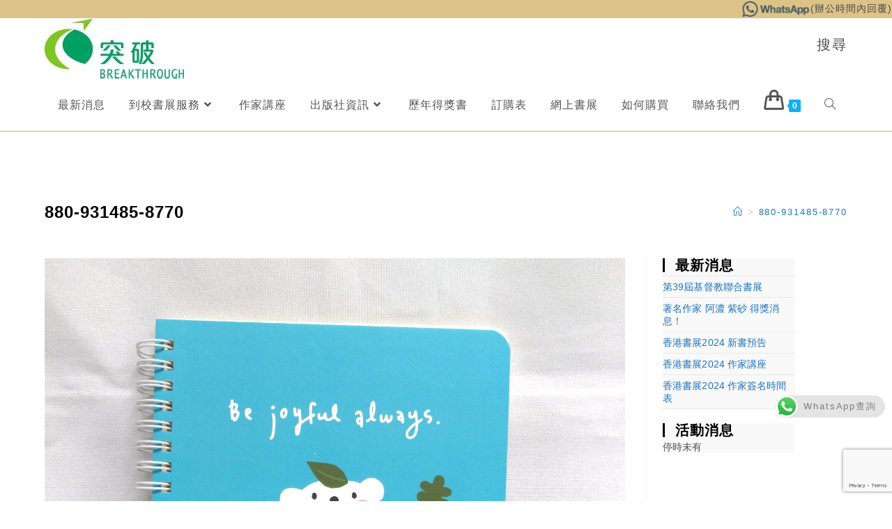

--- FILE ---
content_type: text/html; charset=UTF-8
request_url: https://btexhibition.breakthrough.org.hk/880-931485-8770/
body_size: 24839
content:
<!DOCTYPE html>
<html class="html" lang="zh-HK">
<head>
	<meta charset="UTF-8">
	<link rel="profile" href="https://gmpg.org/xfn/11">

	<meta name='robots' content='index, follow, max-image-preview:large, max-snippet:-1, max-video-preview:-1' />
<script>window._wca = window._wca || [];</script>
<meta name="viewport" content="width=device-width, initial-scale=1">
	<!-- This site is optimized with the Yoast SEO plugin v18.6 - https://yoast.com/wordpress/plugins/seo/ -->
	<title>880-931485-8770 - 突破展銷服務</title>
	<link rel="canonical" href="https://btexhibition.breakthrough.org.hk/wp-content/uploads/2020/05/880-931485-8770-scaled.jpg" />
	<meta property="og:locale" content="zh_HK" />
	<meta property="og:type" content="article" />
	<meta property="og:title" content="880-931485-8770 - 突破展銷服務" />
	<meta property="og:url" content="https://btexhibition.breakthrough.org.hk/wp-content/uploads/2020/05/880-931485-8770-scaled.jpg" />
	<meta property="og:site_name" content="突破展銷服務" />
	<meta property="og:image" content="https://btexhibition.breakthrough.org.hk/wp-content/uploads/2020/05/880-931485-8770-scaled.jpg" />
	<meta property="og:image:width" content="2560" />
	<meta property="og:image:height" content="2560" />
	<meta property="og:image:type" content="image/jpeg" />
	<meta name="twitter:card" content="summary_large_image" />
	<script type="application/ld+json" class="yoast-schema-graph">{"@context":"https://schema.org","@graph":[{"@type":"WebSite","@id":"https://btexhibition.breakthrough.org.hk/#website","url":"https://btexhibition.breakthrough.org.hk/","name":"突破展銷服務","description":"","potentialAction":[{"@type":"SearchAction","target":{"@type":"EntryPoint","urlTemplate":"https://btexhibition.breakthrough.org.hk/?s={search_term_string}"},"query-input":"required name=search_term_string"}],"inLanguage":"zh-HK"},{"@type":"WebPage","@id":"https://btexhibition.breakthrough.org.hk/wp-content/uploads/2020/05/880-931485-8770-scaled.jpg#webpage","url":"https://btexhibition.breakthrough.org.hk/wp-content/uploads/2020/05/880-931485-8770-scaled.jpg","name":"880-931485-8770 - 突破展銷服務","isPartOf":{"@id":"https://btexhibition.breakthrough.org.hk/#website"},"datePublished":"2020-05-14T03:04:35+00:00","dateModified":"2020-05-14T03:04:35+00:00","breadcrumb":{"@id":"https://btexhibition.breakthrough.org.hk/wp-content/uploads/2020/05/880-931485-8770-scaled.jpg#breadcrumb"},"inLanguage":"zh-HK","potentialAction":[{"@type":"ReadAction","target":["https://btexhibition.breakthrough.org.hk/wp-content/uploads/2020/05/880-931485-8770-scaled.jpg"]}]},{"@type":"BreadcrumbList","@id":"https://btexhibition.breakthrough.org.hk/wp-content/uploads/2020/05/880-931485-8770-scaled.jpg#breadcrumb","itemListElement":[{"@type":"ListItem","position":1,"name":"首頁","item":"https://btexhibition.breakthrough.org.hk/"},{"@type":"ListItem","position":2,"name":"880-931485-8770"}]}]}</script>
	<!-- / Yoast SEO plugin. -->


<link rel='dns-prefetch' href='//static.addtoany.com' />
<link rel='dns-prefetch' href='//stats.wp.com' />
<link rel='dns-prefetch' href='//secure.gravatar.com' />
<link rel='dns-prefetch' href='//www.google.com' />
<link rel='dns-prefetch' href='//s.w.org' />
<link rel='dns-prefetch' href='//v0.wordpress.com' />
<link rel="alternate" type="application/rss+xml" title="訂閱《突破展銷服務》&raquo; 資訊提供" href="https://btexhibition.breakthrough.org.hk/feed/" />
<link rel="alternate" type="application/rss+xml" title="訂閱《突破展銷服務》&raquo; 留言的資訊提供" href="https://btexhibition.breakthrough.org.hk/comments/feed/" />
<script>
window._wpemojiSettings = {"baseUrl":"https:\/\/s.w.org\/images\/core\/emoji\/14.0.0\/72x72\/","ext":".png","svgUrl":"https:\/\/s.w.org\/images\/core\/emoji\/14.0.0\/svg\/","svgExt":".svg","source":{"concatemoji":"https:\/\/btexhibition.breakthrough.org.hk\/wp-includes\/js\/wp-emoji-release.min.js?ver=6.0.11"}};
/*! This file is auto-generated */
!function(e,a,t){var n,r,o,i=a.createElement("canvas"),p=i.getContext&&i.getContext("2d");function s(e,t){var a=String.fromCharCode,e=(p.clearRect(0,0,i.width,i.height),p.fillText(a.apply(this,e),0,0),i.toDataURL());return p.clearRect(0,0,i.width,i.height),p.fillText(a.apply(this,t),0,0),e===i.toDataURL()}function c(e){var t=a.createElement("script");t.src=e,t.defer=t.type="text/javascript",a.getElementsByTagName("head")[0].appendChild(t)}for(o=Array("flag","emoji"),t.supports={everything:!0,everythingExceptFlag:!0},r=0;r<o.length;r++)t.supports[o[r]]=function(e){if(!p||!p.fillText)return!1;switch(p.textBaseline="top",p.font="600 32px Arial",e){case"flag":return s([127987,65039,8205,9895,65039],[127987,65039,8203,9895,65039])?!1:!s([55356,56826,55356,56819],[55356,56826,8203,55356,56819])&&!s([55356,57332,56128,56423,56128,56418,56128,56421,56128,56430,56128,56423,56128,56447],[55356,57332,8203,56128,56423,8203,56128,56418,8203,56128,56421,8203,56128,56430,8203,56128,56423,8203,56128,56447]);case"emoji":return!s([129777,127995,8205,129778,127999],[129777,127995,8203,129778,127999])}return!1}(o[r]),t.supports.everything=t.supports.everything&&t.supports[o[r]],"flag"!==o[r]&&(t.supports.everythingExceptFlag=t.supports.everythingExceptFlag&&t.supports[o[r]]);t.supports.everythingExceptFlag=t.supports.everythingExceptFlag&&!t.supports.flag,t.DOMReady=!1,t.readyCallback=function(){t.DOMReady=!0},t.supports.everything||(n=function(){t.readyCallback()},a.addEventListener?(a.addEventListener("DOMContentLoaded",n,!1),e.addEventListener("load",n,!1)):(e.attachEvent("onload",n),a.attachEvent("onreadystatechange",function(){"complete"===a.readyState&&t.readyCallback()})),(e=t.source||{}).concatemoji?c(e.concatemoji):e.wpemoji&&e.twemoji&&(c(e.twemoji),c(e.wpemoji)))}(window,document,window._wpemojiSettings);
</script>
<style>
img.wp-smiley,
img.emoji {
	display: inline !important;
	border: none !important;
	box-shadow: none !important;
	height: 1em !important;
	width: 1em !important;
	margin: 0 0.07em !important;
	vertical-align: -0.1em !important;
	background: none !important;
	padding: 0 !important;
}
</style>
	<link rel='stylesheet' id='font-awesome-css'  href='https://btexhibition.breakthrough.org.hk/wp-content/themes/oceanwp/assets/fonts/fontawesome/css/all.min.css?ver=5.15.1' media='all' />
<style id='font-awesome-inline-css'>
[data-font="FontAwesome"]:before {font-family: 'FontAwesome' !important;content: attr(data-icon) !important;speak: none !important;font-weight: normal !important;font-variant: normal !important;text-transform: none !important;line-height: 1 !important;font-style: normal !important;-webkit-font-smoothing: antialiased !important;-moz-osx-font-smoothing: grayscale !important;}
</style>
<link rel='stylesheet' id='berocket_products_label_style-css'  href='https://btexhibition.breakthrough.org.hk/wp-content/plugins/advanced-product-labels-for-woocommerce/css/frontend.css?ver=1.2.3.7' media='all' />
<style id='berocket_products_label_style-inline-css'>

        .berocket_better_labels:before,
        .berocket_better_labels:after {
            clear: both;
            content: " ";
            display: block;
        }
        .berocket_better_labels.berocket_better_labels_image {
            position: absolute!important;
            top: 0px!important;
            
            left: 0px!important;
            right: 0px!important;
            pointer-events: none;
        }
        .berocket_better_labels.berocket_better_labels_image * {
            pointer-events: none;
        }
        .berocket_better_labels.berocket_better_labels_image img,
        .berocket_better_labels.berocket_better_labels_image .fa,
        .berocket_better_labels.berocket_better_labels_image .berocket_color_label,
        .berocket_better_labels.berocket_better_labels_image .berocket_image_background,
        .berocket_better_labels .berocket_better_labels_line .br_alabel,
        .berocket_better_labels .berocket_better_labels_line .br_alabel span {
            pointer-events: all;
        }
        .berocket_better_labels .berocket_color_label,
        .br_alabel .berocket_color_label {
            width: 100%;
            height: 100%;
            display: block;
        }
        .berocket_better_labels .berocket_better_labels_position_left {
            text-align:left;
            float: left;
            clear: left;
        }
        .berocket_better_labels .berocket_better_labels_position_center {
            text-align:center;
        }
        .berocket_better_labels .berocket_better_labels_position_right {
            text-align:right;
            float: right;
            clear: right;
        }
        .berocket_better_labels.berocket_better_labels_label {
            clear: both
        }
        .berocket_better_labels .berocket_better_labels_line {
            line-height: 1px;
        }
        .berocket_better_labels.berocket_better_labels_label .berocket_better_labels_line {
            clear: none;
        }
        .berocket_better_labels .berocket_better_labels_position_left .berocket_better_labels_line {
            clear: left;
        }
        .berocket_better_labels .berocket_better_labels_position_right .berocket_better_labels_line {
            clear: right;
        }
        .berocket_better_labels .berocket_better_labels_line .br_alabel {
            display: inline-block;
            position: relative;
            top: 0!important;
            left: 0!important;
            right: 0!important;
            line-height: 1px;
        }
</style>
<link rel='stylesheet' id='wp-block-library-css'  href='https://btexhibition.breakthrough.org.hk/wp-includes/css/dist/block-library/style.min.css?ver=6.0.11' media='all' />
<style id='wp-block-library-inline-css'>
.has-text-align-justify{text-align:justify;}
</style>
<style id='wp-block-library-theme-inline-css'>
.wp-block-audio figcaption{color:#555;font-size:13px;text-align:center}.is-dark-theme .wp-block-audio figcaption{color:hsla(0,0%,100%,.65)}.wp-block-code{border:1px solid #ccc;border-radius:4px;font-family:Menlo,Consolas,monaco,monospace;padding:.8em 1em}.wp-block-embed figcaption{color:#555;font-size:13px;text-align:center}.is-dark-theme .wp-block-embed figcaption{color:hsla(0,0%,100%,.65)}.blocks-gallery-caption{color:#555;font-size:13px;text-align:center}.is-dark-theme .blocks-gallery-caption{color:hsla(0,0%,100%,.65)}.wp-block-image figcaption{color:#555;font-size:13px;text-align:center}.is-dark-theme .wp-block-image figcaption{color:hsla(0,0%,100%,.65)}.wp-block-pullquote{border-top:4px solid;border-bottom:4px solid;margin-bottom:1.75em;color:currentColor}.wp-block-pullquote__citation,.wp-block-pullquote cite,.wp-block-pullquote footer{color:currentColor;text-transform:uppercase;font-size:.8125em;font-style:normal}.wp-block-quote{border-left:.25em solid;margin:0 0 1.75em;padding-left:1em}.wp-block-quote cite,.wp-block-quote footer{color:currentColor;font-size:.8125em;position:relative;font-style:normal}.wp-block-quote.has-text-align-right{border-left:none;border-right:.25em solid;padding-left:0;padding-right:1em}.wp-block-quote.has-text-align-center{border:none;padding-left:0}.wp-block-quote.is-large,.wp-block-quote.is-style-large,.wp-block-quote.is-style-plain{border:none}.wp-block-search .wp-block-search__label{font-weight:700}:where(.wp-block-group.has-background){padding:1.25em 2.375em}.wp-block-separator.has-css-opacity{opacity:.4}.wp-block-separator{border:none;border-bottom:2px solid;margin-left:auto;margin-right:auto}.wp-block-separator.has-alpha-channel-opacity{opacity:1}.wp-block-separator:not(.is-style-wide):not(.is-style-dots){width:100px}.wp-block-separator.has-background:not(.is-style-dots){border-bottom:none;height:1px}.wp-block-separator.has-background:not(.is-style-wide):not(.is-style-dots){height:2px}.wp-block-table thead{border-bottom:3px solid}.wp-block-table tfoot{border-top:3px solid}.wp-block-table td,.wp-block-table th{padding:.5em;border:1px solid;word-break:normal}.wp-block-table figcaption{color:#555;font-size:13px;text-align:center}.is-dark-theme .wp-block-table figcaption{color:hsla(0,0%,100%,.65)}.wp-block-video figcaption{color:#555;font-size:13px;text-align:center}.is-dark-theme .wp-block-video figcaption{color:hsla(0,0%,100%,.65)}.wp-block-template-part.has-background{padding:1.25em 2.375em;margin-top:0;margin-bottom:0}
</style>
<link rel='stylesheet' id='mediaelement-css'  href='https://btexhibition.breakthrough.org.hk/wp-includes/js/mediaelement/mediaelementplayer-legacy.min.css?ver=4.2.16' media='all' />
<link rel='stylesheet' id='wp-mediaelement-css'  href='https://btexhibition.breakthrough.org.hk/wp-includes/js/mediaelement/wp-mediaelement.min.css?ver=6.0.11' media='all' />
<link rel='stylesheet' id='wc-blocks-vendors-style-css'  href='https://btexhibition.breakthrough.org.hk/wp-content/plugins/woocommerce/packages/woocommerce-blocks/build/wc-blocks-vendors-style.css?ver=7.2.2' media='all' />
<link rel='stylesheet' id='wc-blocks-style-css'  href='https://btexhibition.breakthrough.org.hk/wp-content/plugins/woocommerce/packages/woocommerce-blocks/build/wc-blocks-style.css?ver=7.2.2' media='all' />
<style id='global-styles-inline-css'>
body{--wp--preset--color--black: #000000;--wp--preset--color--cyan-bluish-gray: #abb8c3;--wp--preset--color--white: #ffffff;--wp--preset--color--pale-pink: #f78da7;--wp--preset--color--vivid-red: #cf2e2e;--wp--preset--color--luminous-vivid-orange: #ff6900;--wp--preset--color--luminous-vivid-amber: #fcb900;--wp--preset--color--light-green-cyan: #7bdcb5;--wp--preset--color--vivid-green-cyan: #00d084;--wp--preset--color--pale-cyan-blue: #8ed1fc;--wp--preset--color--vivid-cyan-blue: #0693e3;--wp--preset--color--vivid-purple: #9b51e0;--wp--preset--gradient--vivid-cyan-blue-to-vivid-purple: linear-gradient(135deg,rgba(6,147,227,1) 0%,rgb(155,81,224) 100%);--wp--preset--gradient--light-green-cyan-to-vivid-green-cyan: linear-gradient(135deg,rgb(122,220,180) 0%,rgb(0,208,130) 100%);--wp--preset--gradient--luminous-vivid-amber-to-luminous-vivid-orange: linear-gradient(135deg,rgba(252,185,0,1) 0%,rgba(255,105,0,1) 100%);--wp--preset--gradient--luminous-vivid-orange-to-vivid-red: linear-gradient(135deg,rgba(255,105,0,1) 0%,rgb(207,46,46) 100%);--wp--preset--gradient--very-light-gray-to-cyan-bluish-gray: linear-gradient(135deg,rgb(238,238,238) 0%,rgb(169,184,195) 100%);--wp--preset--gradient--cool-to-warm-spectrum: linear-gradient(135deg,rgb(74,234,220) 0%,rgb(151,120,209) 20%,rgb(207,42,186) 40%,rgb(238,44,130) 60%,rgb(251,105,98) 80%,rgb(254,248,76) 100%);--wp--preset--gradient--blush-light-purple: linear-gradient(135deg,rgb(255,206,236) 0%,rgb(152,150,240) 100%);--wp--preset--gradient--blush-bordeaux: linear-gradient(135deg,rgb(254,205,165) 0%,rgb(254,45,45) 50%,rgb(107,0,62) 100%);--wp--preset--gradient--luminous-dusk: linear-gradient(135deg,rgb(255,203,112) 0%,rgb(199,81,192) 50%,rgb(65,88,208) 100%);--wp--preset--gradient--pale-ocean: linear-gradient(135deg,rgb(255,245,203) 0%,rgb(182,227,212) 50%,rgb(51,167,181) 100%);--wp--preset--gradient--electric-grass: linear-gradient(135deg,rgb(202,248,128) 0%,rgb(113,206,126) 100%);--wp--preset--gradient--midnight: linear-gradient(135deg,rgb(2,3,129) 0%,rgb(40,116,252) 100%);--wp--preset--duotone--dark-grayscale: url('#wp-duotone-dark-grayscale');--wp--preset--duotone--grayscale: url('#wp-duotone-grayscale');--wp--preset--duotone--purple-yellow: url('#wp-duotone-purple-yellow');--wp--preset--duotone--blue-red: url('#wp-duotone-blue-red');--wp--preset--duotone--midnight: url('#wp-duotone-midnight');--wp--preset--duotone--magenta-yellow: url('#wp-duotone-magenta-yellow');--wp--preset--duotone--purple-green: url('#wp-duotone-purple-green');--wp--preset--duotone--blue-orange: url('#wp-duotone-blue-orange');--wp--preset--font-size--small: 13px;--wp--preset--font-size--medium: 20px;--wp--preset--font-size--large: 36px;--wp--preset--font-size--x-large: 42px;}.has-black-color{color: var(--wp--preset--color--black) !important;}.has-cyan-bluish-gray-color{color: var(--wp--preset--color--cyan-bluish-gray) !important;}.has-white-color{color: var(--wp--preset--color--white) !important;}.has-pale-pink-color{color: var(--wp--preset--color--pale-pink) !important;}.has-vivid-red-color{color: var(--wp--preset--color--vivid-red) !important;}.has-luminous-vivid-orange-color{color: var(--wp--preset--color--luminous-vivid-orange) !important;}.has-luminous-vivid-amber-color{color: var(--wp--preset--color--luminous-vivid-amber) !important;}.has-light-green-cyan-color{color: var(--wp--preset--color--light-green-cyan) !important;}.has-vivid-green-cyan-color{color: var(--wp--preset--color--vivid-green-cyan) !important;}.has-pale-cyan-blue-color{color: var(--wp--preset--color--pale-cyan-blue) !important;}.has-vivid-cyan-blue-color{color: var(--wp--preset--color--vivid-cyan-blue) !important;}.has-vivid-purple-color{color: var(--wp--preset--color--vivid-purple) !important;}.has-black-background-color{background-color: var(--wp--preset--color--black) !important;}.has-cyan-bluish-gray-background-color{background-color: var(--wp--preset--color--cyan-bluish-gray) !important;}.has-white-background-color{background-color: var(--wp--preset--color--white) !important;}.has-pale-pink-background-color{background-color: var(--wp--preset--color--pale-pink) !important;}.has-vivid-red-background-color{background-color: var(--wp--preset--color--vivid-red) !important;}.has-luminous-vivid-orange-background-color{background-color: var(--wp--preset--color--luminous-vivid-orange) !important;}.has-luminous-vivid-amber-background-color{background-color: var(--wp--preset--color--luminous-vivid-amber) !important;}.has-light-green-cyan-background-color{background-color: var(--wp--preset--color--light-green-cyan) !important;}.has-vivid-green-cyan-background-color{background-color: var(--wp--preset--color--vivid-green-cyan) !important;}.has-pale-cyan-blue-background-color{background-color: var(--wp--preset--color--pale-cyan-blue) !important;}.has-vivid-cyan-blue-background-color{background-color: var(--wp--preset--color--vivid-cyan-blue) !important;}.has-vivid-purple-background-color{background-color: var(--wp--preset--color--vivid-purple) !important;}.has-black-border-color{border-color: var(--wp--preset--color--black) !important;}.has-cyan-bluish-gray-border-color{border-color: var(--wp--preset--color--cyan-bluish-gray) !important;}.has-white-border-color{border-color: var(--wp--preset--color--white) !important;}.has-pale-pink-border-color{border-color: var(--wp--preset--color--pale-pink) !important;}.has-vivid-red-border-color{border-color: var(--wp--preset--color--vivid-red) !important;}.has-luminous-vivid-orange-border-color{border-color: var(--wp--preset--color--luminous-vivid-orange) !important;}.has-luminous-vivid-amber-border-color{border-color: var(--wp--preset--color--luminous-vivid-amber) !important;}.has-light-green-cyan-border-color{border-color: var(--wp--preset--color--light-green-cyan) !important;}.has-vivid-green-cyan-border-color{border-color: var(--wp--preset--color--vivid-green-cyan) !important;}.has-pale-cyan-blue-border-color{border-color: var(--wp--preset--color--pale-cyan-blue) !important;}.has-vivid-cyan-blue-border-color{border-color: var(--wp--preset--color--vivid-cyan-blue) !important;}.has-vivid-purple-border-color{border-color: var(--wp--preset--color--vivid-purple) !important;}.has-vivid-cyan-blue-to-vivid-purple-gradient-background{background: var(--wp--preset--gradient--vivid-cyan-blue-to-vivid-purple) !important;}.has-light-green-cyan-to-vivid-green-cyan-gradient-background{background: var(--wp--preset--gradient--light-green-cyan-to-vivid-green-cyan) !important;}.has-luminous-vivid-amber-to-luminous-vivid-orange-gradient-background{background: var(--wp--preset--gradient--luminous-vivid-amber-to-luminous-vivid-orange) !important;}.has-luminous-vivid-orange-to-vivid-red-gradient-background{background: var(--wp--preset--gradient--luminous-vivid-orange-to-vivid-red) !important;}.has-very-light-gray-to-cyan-bluish-gray-gradient-background{background: var(--wp--preset--gradient--very-light-gray-to-cyan-bluish-gray) !important;}.has-cool-to-warm-spectrum-gradient-background{background: var(--wp--preset--gradient--cool-to-warm-spectrum) !important;}.has-blush-light-purple-gradient-background{background: var(--wp--preset--gradient--blush-light-purple) !important;}.has-blush-bordeaux-gradient-background{background: var(--wp--preset--gradient--blush-bordeaux) !important;}.has-luminous-dusk-gradient-background{background: var(--wp--preset--gradient--luminous-dusk) !important;}.has-pale-ocean-gradient-background{background: var(--wp--preset--gradient--pale-ocean) !important;}.has-electric-grass-gradient-background{background: var(--wp--preset--gradient--electric-grass) !important;}.has-midnight-gradient-background{background: var(--wp--preset--gradient--midnight) !important;}.has-small-font-size{font-size: var(--wp--preset--font-size--small) !important;}.has-medium-font-size{font-size: var(--wp--preset--font-size--medium) !important;}.has-large-font-size{font-size: var(--wp--preset--font-size--large) !important;}.has-x-large-font-size{font-size: var(--wp--preset--font-size--x-large) !important;}
</style>
<link rel='stylesheet' id='contact-form-7-css'  href='https://btexhibition.breakthrough.org.hk/wp-content/plugins/contact-form-7/includes/css/styles.css?ver=5.5.6' media='all' />
<style id='woocommerce-inline-inline-css'>
.woocommerce form .form-row .required { visibility: visible; }
</style>
<link rel='stylesheet' id='woocommerce-fps-css'  href='https://btexhibition.breakthrough.org.hk/wp-content/plugins/wpp-faster-payment-systemfps-hong-kong/public/css/wc-fps-public.css?ver=1.0.4' media='all' />
<link rel='stylesheet' id='oceanwp-woo-mini-cart-css'  href='https://btexhibition.breakthrough.org.hk/wp-content/themes/oceanwp/assets/css/woo/woo-mini-cart.min.css?ver=6.0.11' media='all' />
<link rel='stylesheet' id='simple-line-icons-css'  href='https://btexhibition.breakthrough.org.hk/wp-content/themes/oceanwp/assets/css/third/simple-line-icons.min.css?ver=2.4.0' media='all' />
<link rel='stylesheet' id='oceanwp-style-css'  href='https://btexhibition.breakthrough.org.hk/wp-content/themes/oceanwp/assets/css/style.min.css?ver=3.1.1' media='all' />
<link rel='stylesheet' id='fontawesome-css'  href='https://btexhibition.breakthrough.org.hk/wp-content/themes/oceanwp/inc/customizer/assets/css/fontawesome-all.min.css?ver=5.8.2' media='all' />
<link rel='stylesheet' id='fancybox-css'  href='https://btexhibition.breakthrough.org.hk/wp-content/plugins/easy-fancybox/css/jquery.fancybox.min.css?ver=1.3.24' media='screen' />
<link rel='stylesheet' id='addtoany-css'  href='https://btexhibition.breakthrough.org.hk/wp-content/plugins/add-to-any/addtoany.min.css?ver=1.16' media='all' />
<link rel='stylesheet' id='popupaoc-public-style-css'  href='https://btexhibition.breakthrough.org.hk/wp-content/plugins/popup-anything-on-click/assets/css/popupaoc-public.css?ver=2.1.3' media='all' />
<link rel='stylesheet' id='oceanwp-woocommerce-css'  href='https://btexhibition.breakthrough.org.hk/wp-content/themes/oceanwp/assets/css/woo/woocommerce.min.css?ver=6.0.11' media='all' />
<link rel='stylesheet' id='oceanwp-woo-star-font-css'  href='https://btexhibition.breakthrough.org.hk/wp-content/themes/oceanwp/assets/css/woo/woo-star-font.min.css?ver=6.0.11' media='all' />
<link rel='stylesheet' id='jetpack_css-css'  href='https://btexhibition.breakthrough.org.hk/wp-content/plugins/jetpack/css/jetpack.css?ver=10.8.2' media='all' />
<!--n2css--><script src='https://btexhibition.breakthrough.org.hk/wp-includes/js/jquery/jquery.min.js?ver=3.6.0' id='jquery-core-js'></script>
<script src='https://btexhibition.breakthrough.org.hk/wp-includes/js/jquery/jquery-migrate.min.js?ver=3.3.2' id='jquery-migrate-js'></script>
<script id='addtoany-core-js-before'>
window.a2a_config=window.a2a_config||{};a2a_config.callbacks=[];a2a_config.overlays=[];a2a_config.templates={};a2a_localize = {
	Share: "Share",
	Save: "Save",
	Subscribe: "Subscribe",
	Email: "Email",
	Bookmark: "Bookmark",
	ShowAll: "Show all",
	ShowLess: "Show less",
	FindServices: "Find service(s)",
	FindAnyServiceToAddTo: "Instantly find any service to add to",
	PoweredBy: "Powered by",
	ShareViaEmail: "Share via email",
	SubscribeViaEmail: "Subscribe via email",
	BookmarkInYourBrowser: "Bookmark in your browser",
	BookmarkInstructions: "Press Ctrl+D or \u2318+D to bookmark this page",
	AddToYourFavorites: "Add to your favorites",
	SendFromWebOrProgram: "Send from any email address or email program",
	EmailProgram: "Email program",
	More: "More&#8230;",
	ThanksForSharing: "Thanks for sharing!",
	ThanksForFollowing: "Thanks for following!"
};
</script>
<script async src='https://static.addtoany.com/menu/page.js' id='addtoany-core-js'></script>
<script async src='https://btexhibition.breakthrough.org.hk/wp-content/plugins/add-to-any/addtoany.min.js?ver=1.1' id='addtoany-jquery-js'></script>
<script src='https://btexhibition.breakthrough.org.hk/wp-content/plugins/wpp-faster-payment-systemfps-hong-kong/public/js/wc-fps-public.js?ver=1.0.4' id='woocommerce-fps-js'></script>
<script defer src='https://stats.wp.com/s-202603.js' id='woocommerce-analytics-js'></script>
<script src='https://btexhibition.breakthrough.org.hk/wp-content/themes/oceanwp/assets/js/vendors/smoothscroll.min.js?ver=3.1.1' id='ow-smoothscroll-js'></script>
<link rel="https://api.w.org/" href="https://btexhibition.breakthrough.org.hk/wp-json/" /><link rel="alternate" type="application/json" href="https://btexhibition.breakthrough.org.hk/wp-json/wp/v2/media/4670" /><link rel="EditURI" type="application/rsd+xml" title="RSD" href="https://btexhibition.breakthrough.org.hk/xmlrpc.php?rsd" />
<link rel="wlwmanifest" type="application/wlwmanifest+xml" href="https://btexhibition.breakthrough.org.hk/wp-includes/wlwmanifest.xml" /> 
<meta name="generator" content="WordPress 6.0.11" />
<meta name="generator" content="WooCommerce 6.4.1" />
<link rel='shortlink' href='https://wp.me/a9TITe-1dk' />
<link rel="alternate" type="application/json+oembed" href="https://btexhibition.breakthrough.org.hk/wp-json/oembed/1.0/embed?url=https%3A%2F%2Fbtexhibition.breakthrough.org.hk%2F880-931485-8770%2F" />
<link rel="alternate" type="text/xml+oembed" href="https://btexhibition.breakthrough.org.hk/wp-json/oembed/1.0/embed?url=https%3A%2F%2Fbtexhibition.breakthrough.org.hk%2F880-931485-8770%2F&#038;format=xml" />
<style>.product .images {position: relative;}</style><style type='text/css'>img#wpstats{display:none}</style>
		<noscript><style>.woocommerce-product-gallery{ opacity: 1 !important; }</style></noscript>
	
<!-- Google Universal Analytics for WordPress v2.4.3 -->

<script>

	(function(i,s,o,g,r,a,m){i['GoogleAnalyticsObject']=r;i[r]=i[r]||function(){
	(i[r].q=i[r].q||[]).push(arguments)},i[r].l=1*new Date();a=s.createElement(o),
	m=s.getElementsByTagName(o)[0];a.async=1;a.src=g;m.parentNode.insertBefore(a,m)
	})(window,document,'script','//www.google-analytics.com/analytics.js','ga');

	ga('create', 'UA-46018065-20', 'auto');



	ga('require', 'displayfeatures');
	ga('set', 'forceSSL', true);
	ga('send', 'pageview');

</script>
<!-- Google Universal Analytics for WordPress v2.4.3 - https://wordpress.org/plugins/google-universal-analytics -->


<script type="text/javascript">

	jQuery(document).ready(function(e) {
    jQuery('a').click(function(e) {
		var $this = jQuery(this);
      	var href = $this.prop('href').split('?')[0];
		var ext = href.split('.').pop();
		if ('xls,xlsx,doc,docx,ppt,pot,pptx,pdf,pub,txt,zip,rar,tar,7z,gz,exe,wma,mov,avi,wmv,wav,mp3,midi,csv,tsv,jar,psd,pdn,ai,pez,wwf,torrent,cbr'.split(',').indexOf(ext) !== -1) {		
        ga('send', 'event', 'Download', ext, href);
      }
	  if (href.toLowerCase().indexOf('mailto:') === 0) {
        ga('send', 'event', 'Mailto', href.substr(7));
      }
	  if (href.toLowerCase().indexOf('tel:') === 0) {
        ga('send', 'event', 'Phone number', href.substr(4));
      }
      if ((this.protocol === 'http:' || this.protocol === 'https:') && this.hostname.indexOf(document.location.hostname) === -1) {
        ga('send', 'event', 'Outbound', this.hostname, this.pathname);
      }
	});
});

</script>

			<style type="text/css">
				/* If html does not have either class, do not show lazy loaded images. */
				html:not( .jetpack-lazy-images-js-enabled ):not( .js ) .jetpack-lazy-image {
					display: none;
				}
			</style>
			<script>
				document.documentElement.classList.add(
					'jetpack-lazy-images-js-enabled'
				);
			</script>
		<link rel="icon" href="https://btexhibition.breakthrough.org.hk/wp-content/uploads/2019/09/cropped-image-4-32x32.png" sizes="32x32" />
<link rel="icon" href="https://btexhibition.breakthrough.org.hk/wp-content/uploads/2019/09/cropped-image-4-192x192.png" sizes="192x192" />
<link rel="apple-touch-icon" href="https://btexhibition.breakthrough.org.hk/wp-content/uploads/2019/09/cropped-image-4-180x180.png" />
<meta name="msapplication-TileImage" content="https://btexhibition.breakthrough.org.hk/wp-content/uploads/2019/09/cropped-image-4-270x270.png" />
<!-- OceanWP CSS -->
<style type="text/css">
.page-header{background-color:rgba(129,215,66,0)}/* General CSS */body{background-position:center center}body{background-attachment:fixed}body{background-repeat:no-repeat}a{color:#1e73be}a .owp-icon use{stroke:#1e73be}.container{width:1846px}@media only screen and (min-width:960px){.content-area,.content-left-sidebar .content-area{width:75%}}@media only screen and (min-width:960px){.widget-area,.content-left-sidebar .widget-area{width:23%}}.page-header,.has-transparent-header .page-header{padding:104px 0 4px 0}.page-header .page-header-title,.page-header.background-image-page-header .page-header-title{color:#000000}#scroll-top{bottom:48px}#scroll-top{width:60px;height:60px;line-height:60px}#scroll-top{font-size:51px}#scroll-top .owp-icon{width:51px;height:51px}#scroll-top{border-radius:100px}/* Blog CSS */.loader-ellips__dot{background-color:#81d742}/* Header CSS */#site-logo #site-logo-inner,.oceanwp-social-menu .social-menu-inner,#site-header.full_screen-header .menu-bar-inner,.after-header-content .after-header-content-inner{height:75px}#site-navigation-wrap .dropdown-menu >li >a,.oceanwp-mobile-menu-icon a,.mobile-menu-close,.after-header-content-inner >a{line-height:75px}#site-header{border-color:#ddab5f}#site-header.has-header-media .overlay-header-media{background-color:rgba(0,0,0,0.5)}#site-header #site-logo #site-logo-inner a img,#site-header.center-header #site-navigation-wrap .middle-site-logo a img{max-height:99px}#site-navigation-wrap .dropdown-menu >li >a{padding:0 17px}.dropdown-menu .sub-menu{min-width:194px}.oceanwp-social-menu ul li a,.oceanwp-social-menu .colored ul li a,.oceanwp-social-menu .minimal ul li a,.oceanwp-social-menu .dark ul li a{font-size:4px}.oceanwp-social-menu ul li a .owp-icon,.oceanwp-social-menu .colored ul li a .owp-icon,.oceanwp-social-menu .minimal ul li a .owp-icon,.oceanwp-social-menu .dark ul li a .owp-icon{width:4px;height:4px}.oceanwp-social-menu ul li a{padding:0}/* Top Bar CSS */#top-bar{padding:0}#top-bar-wrap,.oceanwp-top-bar-sticky{background-color:#ddc387}#top-bar-content a:hover,#top-bar-social-alt a:hover{color:#12bde8}#top-bar-social li a{padding:0 7px 0 7px}#top-bar-social li a:hover{color:#ffffff!important}#top-bar-social li a:hover .owp-icon use{stroke:#ffffff!important}/* Footer Widgets CSS */#footer-widgets{background-color:rgba(34,34,34,0)}#footer-widgets .footer-box a,#footer-widgets a{color:#828282}/* Footer Bottom CSS */#footer-bottom{background-color:#ffffff}/* Sidebar CSS */.widget-area{background-color:#ffffff}.widget-area{padding:0 75px 0 0!important}.widget-area .sidebar-box{background-color:#f9f9f9}.widget-area .sidebar-box,.separate-layout .sidebar-box{margin-bottom:20px}.widget-title{border-color:#000000}.widget-title{margin-bottom:5px}/* WooCommerce CSS */.wcmenucart i{font-size:28px}.wcmenucart .owp-icon{width:28px;height:28px}.current-shop-items-dropdown{width:370px}.widget_shopping_cart ul.cart_list li .owp-grid-wrap .owp-grid a.remove{color:#dd3333;border-color:#dd3333}.widget_shopping_cart ul.cart_list li .owp-grid-wrap .owp-grid .quantity{color:#000000}.woocommerce div.product div.images,.woocommerce.content-full-width div.product div.images{width:45%}.woocommerce div.product div.summary,.woocommerce.content-full-width div.product div.summary{width:53%}.owp-floating-bar{background-color:#81d742}.owp-floating-bar .product_price del .amount,.owp-floating-bar .product_price .amount,.owp-floating-bar .out-of-stock{color:#ff2d2d}.owp-floating-bar form.cart .quantity .minus,.owp-floating-bar form.cart .quantity .plus{background-color:rgba(255,255,255,0)}#owp-checkout-timeline .timeline-step{color:#cccccc}#owp-checkout-timeline .timeline-step{border-color:#cccccc}.woocommerce ul.products li.product.outofstock .outofstock-badge{color:#ff9696}.quantity .qty,.quantity .qty-changer a{border-color:#000000}.quantity .qty{color:#1e73be}.quantity .qty-changer a{color:#000000}.woocommerce .woocommerce-ordering .theme-select,.woocommerce .woocommerce-ordering .theme-select:after{color:#000000}.woocommerce .result-count li.view-title,.woocommerce .result-count li a.active,.woocommerce .result-count li a:hover{color:#dd0000}.woocommerce .result-count li a{color:#969696}.woocommerce .result-count li:after{color:#000000}.woocommerce .products .product-inner{padding:0 0 0 45px}.woocommerce ul.products li.product .woo-entry-inner li.image-wrap{margin:0}.woocommerce .products .product-inner{border-style:solid}.woocommerce .products .product-inner{border-width:0}.woocommerce .products .product-inner{border-radius:0 0 0 2px}.woocommerce .products .product-inner,.woocommerce ul.products li.product .woo-product-info,.woocommerce ul.products li.product .woo-product-gallery{background-color:rgba(255,255,255,0)}.woocommerce ul.products li.product .button,.woocommerce ul.products li.product .product-inner .added_to_cart{background-color:#3f83bf}.woocommerce ul.products li.product .button,.woocommerce ul.products li.product .product-inner .added_to_cart{color:#ffffff}#oceanwp-off-canvas-sidebar-wrap .sidebar-box{border-color:#000000}.woocommerce div.product .product_title{color:#1e73be}.price,.amount{color:#156300}.woocommerce div.product div[itemprop="description"]{color:#000000}.owp-product-nav li a.owp-nav-link{background-color:rgba(249,122,130,0.49)}.woocommerce div.product div.summary button.single_add_to_cart_button{border-style:none}.woocommerce div.product .woocommerce-tabs ul.tabs li a{color:#000000}.woocommerce div.product .woocommerce-tabs .panel h2{color:#000000}.woocommerce div.product .woocommerce-tabs .panel p{color:#000000}.woocommerce-MyAccount-content .addresses .woocommerce-Address .title,.woocommerce-MyAccount-content .addresses .woocommerce-Address address{background-color:rgba(255,255,255,0)}.woocommerce-MyAccount-content .addresses .woocommerce-Address .title a{background-color:rgba(255,255,255,0)}.woocommerce-MyAccount-content .addresses .woocommerce-Address .title a:hover{background-color:rgba(248,248,248,0)}.woocommerce-cart table.shop_table,.woocommerce-cart table.shop_table th,.woocommerce-cart table.shop_table td,.woocommerce-cart .cart-collaterals .cross-sells,.woocommerce-page .cart-collaterals .cross-sells,.woocommerce-cart .cart-collaterals h2,.woocommerce-cart .cart-collaterals .cart_totals,.woocommerce-page .cart-collaterals .cart_totals,.woocommerce-cart .cart-collaterals .cart_totals table th,.woocommerce-cart .cart-collaterals .cart_totals .order-total th,.woocommerce-cart table.shop_table td,.woocommerce-cart .cart-collaterals .cart_totals tr td,.woocommerce-cart .cart-collaterals .cart_totals .order-total td{border-color:rgba(0,0,0,0.36)}.woocommerce-cart table.shop_table thead,.woocommerce-cart .cart-collaterals h2{background-color:rgba(211,211,211,0.66)}.woocommerce table.shop_table a.remove{color:#dd0000}.woocommerce-checkout .woocommerce-info{border-color:#dd3333}.woocommerce-checkout .woocommerce-info:before{color:#dd3333}.woocommerce-checkout table.shop_table thead th,.woocommerce #order_review table.shop_table tfoot th{color:#000000}.woocommerce-checkout table.shop_table,.woocommerce-checkout table.shop_table th,.woocommerce-checkout table.shop_table td,.woocommerce-checkout table.shop_table tfoot th,.woocommerce-checkout table.shop_table tfoot td{border-color:#000000}.woocommerce-checkout #payment,.woocommerce-checkout #payment ul.payment_methods{border-color:#000000}/* Typography CSS */body{font-size:20px;line-height:1.5;letter-spacing:1.9px}h1,h2,h3,h4,h5,h6,.theme-heading,.widget-title,.oceanwp-widget-recent-posts-title,.comment-reply-title,.entry-title,.sidebar-box .widget-title{letter-spacing:1px}h1{line-height:1.3;letter-spacing:2.9px}h2{letter-spacing:1.2px}h3{line-height:1.7}h4{line-height:1.8;letter-spacing:1px}#top-bar-content,#top-bar-social-alt{font-size:14px;line-height:1;letter-spacing:1px}#site-navigation-wrap .dropdown-menu >li >a,#site-header.full_screen-header .fs-dropdown-menu >li >a,#site-header.top-header #site-navigation-wrap .dropdown-menu >li >a,#site-header.center-header #site-navigation-wrap .dropdown-menu >li >a,#site-header.medium-header #site-navigation-wrap .dropdown-menu >li >a,.oceanwp-mobile-menu-icon a{font-size:16px;letter-spacing:1px}.dropdown-menu ul li a.menu-link,#site-header.full_screen-header .fs-dropdown-menu ul.sub-menu li a{font-size:14px;line-height:1;letter-spacing:1px}@media (max-width:480px){.sidr-class-dropdown-menu li a,a.sidr-class-toggle-sidr-close,#mobile-dropdown ul li a,body #mobile-fullscreen ul li a{font-size:12px;line-height:1;letter-spacing:1.2px}}.page-header .page-header-title,.page-header.background-image-page-header .page-header-title{font-weight:700;line-height:1;letter-spacing:1px}.page-header .page-subheading{line-height:1.5}.blog-entry.post .blog-entry-header .entry-title a{font-weight:700;font-size:26px;color:#0066bf;letter-spacing:1.9px}.single-post .entry-title{font-style:normal;color:#000000}.sidebar-box .widget-title{font-weight:800;font-size:20px;color:#000000}.sidebar-box,.footer-box{font-size:14px;line-height:1.3;letter-spacing:.1px}#footer-widgets .footer-box .widget-title{font-weight:700;font-size:20px;color:#000000;letter-spacing:2.1px}#footer-bottom #footer-bottom-menu{font-size:15px}.woocommerce div.product .product_title{font-size:36px;color:#1e73be;line-height:1.8;letter-spacing:1px}.woocommerce div.product p.price{letter-spacing:1px}.woocommerce ul.products li.product .button,.woocommerce ul.products li.product .product-inner .added_to_cart{font-size:15px}
</style></head>

<body class="attachment attachment-template-default single single-attachment postid-4670 attachmentid-4670 attachment-jpeg wp-custom-logo wp-embed-responsive theme-oceanwp woocommerce-no-js oceanwp-theme dropdown-mobile default-breakpoint has-sidebar content-right-sidebar has-topbar has-breadcrumbs has-grid-list woo-dropdown-cat account-original-style elementor-default elementor-kit-1430" itemscope="itemscope" itemtype="https://schema.org/WebPage">

	<svg xmlns="http://www.w3.org/2000/svg" viewBox="0 0 0 0" width="0" height="0" focusable="false" role="none" style="visibility: hidden; position: absolute; left: -9999px; overflow: hidden;" ><defs><filter id="wp-duotone-dark-grayscale"><feColorMatrix color-interpolation-filters="sRGB" type="matrix" values=" .299 .587 .114 0 0 .299 .587 .114 0 0 .299 .587 .114 0 0 .299 .587 .114 0 0 " /><feComponentTransfer color-interpolation-filters="sRGB" ><feFuncR type="table" tableValues="0 0.49803921568627" /><feFuncG type="table" tableValues="0 0.49803921568627" /><feFuncB type="table" tableValues="0 0.49803921568627" /><feFuncA type="table" tableValues="1 1" /></feComponentTransfer><feComposite in2="SourceGraphic" operator="in" /></filter></defs></svg><svg xmlns="http://www.w3.org/2000/svg" viewBox="0 0 0 0" width="0" height="0" focusable="false" role="none" style="visibility: hidden; position: absolute; left: -9999px; overflow: hidden;" ><defs><filter id="wp-duotone-grayscale"><feColorMatrix color-interpolation-filters="sRGB" type="matrix" values=" .299 .587 .114 0 0 .299 .587 .114 0 0 .299 .587 .114 0 0 .299 .587 .114 0 0 " /><feComponentTransfer color-interpolation-filters="sRGB" ><feFuncR type="table" tableValues="0 1" /><feFuncG type="table" tableValues="0 1" /><feFuncB type="table" tableValues="0 1" /><feFuncA type="table" tableValues="1 1" /></feComponentTransfer><feComposite in2="SourceGraphic" operator="in" /></filter></defs></svg><svg xmlns="http://www.w3.org/2000/svg" viewBox="0 0 0 0" width="0" height="0" focusable="false" role="none" style="visibility: hidden; position: absolute; left: -9999px; overflow: hidden;" ><defs><filter id="wp-duotone-purple-yellow"><feColorMatrix color-interpolation-filters="sRGB" type="matrix" values=" .299 .587 .114 0 0 .299 .587 .114 0 0 .299 .587 .114 0 0 .299 .587 .114 0 0 " /><feComponentTransfer color-interpolation-filters="sRGB" ><feFuncR type="table" tableValues="0.54901960784314 0.98823529411765" /><feFuncG type="table" tableValues="0 1" /><feFuncB type="table" tableValues="0.71764705882353 0.25490196078431" /><feFuncA type="table" tableValues="1 1" /></feComponentTransfer><feComposite in2="SourceGraphic" operator="in" /></filter></defs></svg><svg xmlns="http://www.w3.org/2000/svg" viewBox="0 0 0 0" width="0" height="0" focusable="false" role="none" style="visibility: hidden; position: absolute; left: -9999px; overflow: hidden;" ><defs><filter id="wp-duotone-blue-red"><feColorMatrix color-interpolation-filters="sRGB" type="matrix" values=" .299 .587 .114 0 0 .299 .587 .114 0 0 .299 .587 .114 0 0 .299 .587 .114 0 0 " /><feComponentTransfer color-interpolation-filters="sRGB" ><feFuncR type="table" tableValues="0 1" /><feFuncG type="table" tableValues="0 0.27843137254902" /><feFuncB type="table" tableValues="0.5921568627451 0.27843137254902" /><feFuncA type="table" tableValues="1 1" /></feComponentTransfer><feComposite in2="SourceGraphic" operator="in" /></filter></defs></svg><svg xmlns="http://www.w3.org/2000/svg" viewBox="0 0 0 0" width="0" height="0" focusable="false" role="none" style="visibility: hidden; position: absolute; left: -9999px; overflow: hidden;" ><defs><filter id="wp-duotone-midnight"><feColorMatrix color-interpolation-filters="sRGB" type="matrix" values=" .299 .587 .114 0 0 .299 .587 .114 0 0 .299 .587 .114 0 0 .299 .587 .114 0 0 " /><feComponentTransfer color-interpolation-filters="sRGB" ><feFuncR type="table" tableValues="0 0" /><feFuncG type="table" tableValues="0 0.64705882352941" /><feFuncB type="table" tableValues="0 1" /><feFuncA type="table" tableValues="1 1" /></feComponentTransfer><feComposite in2="SourceGraphic" operator="in" /></filter></defs></svg><svg xmlns="http://www.w3.org/2000/svg" viewBox="0 0 0 0" width="0" height="0" focusable="false" role="none" style="visibility: hidden; position: absolute; left: -9999px; overflow: hidden;" ><defs><filter id="wp-duotone-magenta-yellow"><feColorMatrix color-interpolation-filters="sRGB" type="matrix" values=" .299 .587 .114 0 0 .299 .587 .114 0 0 .299 .587 .114 0 0 .299 .587 .114 0 0 " /><feComponentTransfer color-interpolation-filters="sRGB" ><feFuncR type="table" tableValues="0.78039215686275 1" /><feFuncG type="table" tableValues="0 0.94901960784314" /><feFuncB type="table" tableValues="0.35294117647059 0.47058823529412" /><feFuncA type="table" tableValues="1 1" /></feComponentTransfer><feComposite in2="SourceGraphic" operator="in" /></filter></defs></svg><svg xmlns="http://www.w3.org/2000/svg" viewBox="0 0 0 0" width="0" height="0" focusable="false" role="none" style="visibility: hidden; position: absolute; left: -9999px; overflow: hidden;" ><defs><filter id="wp-duotone-purple-green"><feColorMatrix color-interpolation-filters="sRGB" type="matrix" values=" .299 .587 .114 0 0 .299 .587 .114 0 0 .299 .587 .114 0 0 .299 .587 .114 0 0 " /><feComponentTransfer color-interpolation-filters="sRGB" ><feFuncR type="table" tableValues="0.65098039215686 0.40392156862745" /><feFuncG type="table" tableValues="0 1" /><feFuncB type="table" tableValues="0.44705882352941 0.4" /><feFuncA type="table" tableValues="1 1" /></feComponentTransfer><feComposite in2="SourceGraphic" operator="in" /></filter></defs></svg><svg xmlns="http://www.w3.org/2000/svg" viewBox="0 0 0 0" width="0" height="0" focusable="false" role="none" style="visibility: hidden; position: absolute; left: -9999px; overflow: hidden;" ><defs><filter id="wp-duotone-blue-orange"><feColorMatrix color-interpolation-filters="sRGB" type="matrix" values=" .299 .587 .114 0 0 .299 .587 .114 0 0 .299 .587 .114 0 0 .299 .587 .114 0 0 " /><feComponentTransfer color-interpolation-filters="sRGB" ><feFuncR type="table" tableValues="0.098039215686275 1" /><feFuncG type="table" tableValues="0 0.66274509803922" /><feFuncB type="table" tableValues="0.84705882352941 0.41960784313725" /><feFuncA type="table" tableValues="1 1" /></feComponentTransfer><feComposite in2="SourceGraphic" operator="in" /></filter></defs></svg>
	
	<div id="outer-wrap" class="site clr">

		<a class="skip-link screen-reader-text" href="#main">Skip to content</a>

		
		<div id="wrap" class="clr">

			

<div id="top-bar-wrap" class="clr">

	<div id="top-bar" class="clr">

		
		<div id="top-bar-inner" class="clr">

			
	<div id="top-bar-content" class="clr has-content top-bar-right">

		
		
			
				<span class="topbar-content">

					<a href="https://api.whatsapp.com/send?phone=85298160579&amp;text=&amp;source=&amp;data=&amp;app_absent="><img src="https://btexhibition.breakthrough.org.hk/wp-content/uploads/2020/04/whatsapp-logo.png" width="100" height="30"></a>(辦公時間內回覆)
				</span>

				
	</div><!-- #top-bar-content -->



		</div><!-- #top-bar-inner -->

		
	</div><!-- #top-bar -->

</div><!-- #top-bar-wrap -->


			
<header id="site-header" class="minimal-header has-social clr" data-height="75" itemscope="itemscope" itemtype="https://schema.org/WPHeader" role="banner">

	
					
			<div id="site-header-inner" class="clr container">

				
				

<div id="site-logo" class="clr" itemscope itemtype="https://schema.org/Brand" >

	
	<div id="site-logo-inner" class="clr">

		<a href="https://btexhibition.breakthrough.org.hk/" class="custom-logo-link" rel="home"><img width="200" height="86" src="https://btexhibition.breakthrough.org.hk/wp-content/uploads/2020/03/cropped-btLogo400-Custom.jpg" class="custom-logo jetpack-lazy-image" alt="突破展銷服務" data-attachment-id="1644" data-permalink="https://btexhibition.breakthrough.org.hk/cropped-btlogo400-custom-jpg/" data-orig-file="https://btexhibition.breakthrough.org.hk/wp-content/uploads/2020/03/cropped-btLogo400-Custom.jpg" data-orig-size="200,86" data-comments-opened="0" data-image-meta="{&quot;aperture&quot;:&quot;0&quot;,&quot;credit&quot;:&quot;&quot;,&quot;camera&quot;:&quot;&quot;,&quot;caption&quot;:&quot;&quot;,&quot;created_timestamp&quot;:&quot;0&quot;,&quot;copyright&quot;:&quot;&quot;,&quot;focal_length&quot;:&quot;0&quot;,&quot;iso&quot;:&quot;0&quot;,&quot;shutter_speed&quot;:&quot;0&quot;,&quot;title&quot;:&quot;&quot;,&quot;orientation&quot;:&quot;0&quot;}" data-image-title="cropped-btLogo400-Custom.jpg" data-image-description="&lt;p&gt;https://btexhibition.breakthrough.org.hk/wp-content/uploads/2020/03/cropped-btLogo400-Custom.jpg&lt;/p&gt;
" data-image-caption="" data-medium-file="https://btexhibition.breakthrough.org.hk/wp-content/uploads/2020/03/cropped-btLogo400-Custom.jpg" data-large-file="https://btexhibition.breakthrough.org.hk/wp-content/uploads/2020/03/cropped-btLogo400-Custom.jpg" data-lazy-src="https://btexhibition.breakthrough.org.hk/wp-content/uploads/2020/03/cropped-btLogo400-Custom.jpg?is-pending-load=1" srcset="[data-uri]" /></a>
	</div><!-- #site-logo-inner -->

	
	
</div><!-- #site-logo -->

			<div class="after-header-content">
				<div class="after-header-content-inner">
					搜尋				</div>
			</div>
						<div id="site-navigation-wrap" class="clr">
			
			
			
			<nav id="site-navigation" class="navigation main-navigation clr" itemscope="itemscope" itemtype="https://schema.org/SiteNavigationElement" role="navigation" >

				<ul id="menu-useful-pages" class="main-menu dropdown-menu sf-menu"><li id="menu-item-4252" class="menu-item menu-item-type-post_type menu-item-object-page current_page_parent menu-item-4252"><a href="https://btexhibition.breakthrough.org.hk/news/" class="menu-link"><span class="text-wrap">最新消息</span></a></li><li id="menu-item-4251" class="menu-item menu-item-type-post_type menu-item-object-page menu-item-has-children dropdown menu-item-4251"><a href="https://btexhibition.breakthrough.org.hk/home/" class="menu-link"><span class="text-wrap">到校書展服務<i class="nav-arrow fa fa-angle-down" aria-hidden="true" role="img"></i></span></a>
<ul class="sub-menu">
	<li id="menu-item-4253" class="menu-item menu-item-type-post_type menu-item-object-page menu-item-4253"><a href="https://btexhibition.breakthrough.org.hk/secondaryschoolexh/" class="menu-link"><span class="text-wrap">中學校展服務</span></a></li>	<li id="menu-item-4241" class="menu-item menu-item-type-post_type menu-item-object-page menu-item-4241"><a href="https://btexhibition.breakthrough.org.hk/%e4%b8%ad%e5%ad%b8%e6%a0%a1%e5%b1%95%e6%9c%8d%e5%8b%99%e7%94%b3%e8%ab%8b%e8%a1%a8/" class="menu-link"><span class="text-wrap">中學校展服務申請表</span></a></li>	<li id="menu-item-4257" class="menu-item menu-item-type-post_type menu-item-object-page menu-item-4257"><a href="https://btexhibition.breakthrough.org.hk/primaryschoolexh/" class="menu-link"><span class="text-wrap">小學校展服務</span></a></li>	<li id="menu-item-4242" class="menu-item menu-item-type-post_type menu-item-object-page menu-item-4242"><a href="https://btexhibition.breakthrough.org.hk/%e5%b0%8f%e5%ad%b8%e6%a0%a1%e5%b1%95%e6%9c%8d%e5%8b%99%e7%94%b3%e8%ab%8b%e8%a1%a8/" class="menu-link"><span class="text-wrap">小學校展服務申請表</span></a></li></ul>
</li><li id="menu-item-7699" class="menu-item menu-item-type-post_type menu-item-object-page menu-item-7699"><a href="https://btexhibition.breakthrough.org.hk/%e4%bd%9c%e5%ae%b6%e8%ac%9b%e5%ba%a7/" class="menu-link"><span class="text-wrap">作家講座</span></a></li><li id="menu-item-6822" class="menu-item menu-item-type-post_type menu-item-object-page menu-item-has-children dropdown menu-item-6822"><a href="https://btexhibition.breakthrough.org.hk/%e5%87%ba%e7%89%88%e7%a4%be%e8%b3%87%e8%a8%8a/" class="menu-link"><span class="text-wrap">出版社資訊<i class="nav-arrow fa fa-angle-down" aria-hidden="true" role="img"></i></span></a>
<ul class="sub-menu">
	<li id="menu-item-4255" class="menu-item menu-item-type-post_type menu-item-object-page menu-item-has-children dropdown menu-item-4255"><a href="https://btexhibition.breakthrough.org.hk/author/" class="menu-link"><span class="text-wrap">作家推介<i class="nav-arrow fa fa-angle-right" aria-hidden="true" role="img"></i></span></a>
	<ul class="sub-menu">
		<li id="menu-item-4260" class="menu-item menu-item-type-post_type menu-item-object-page menu-item-4260"><a href="https://btexhibition.breakthrough.org.hk/%e6%b8%b8%e6%ac%a3%e5%a6%ae/" class="menu-link"><span class="text-wrap">游欣妮</span></a></li>		<li id="menu-item-8954" class="menu-item menu-item-type-post_type menu-item-object-page menu-item-8954"><a href="https://btexhibition.breakthrough.org.hk/%e5%8f%af%e6%b4%9b/" class="menu-link"><span class="text-wrap">可洛</span></a></li>		<li id="menu-item-4266" class="menu-item menu-item-type-post_type menu-item-object-page menu-item-4266"><a href="https://btexhibition.breakthrough.org.hk/%e9%80%a3%e5%80%a9%e5%a6%a4/" class="menu-link"><span class="text-wrap">連倩妤</span></a></li>		<li id="menu-item-9273" class="menu-item menu-item-type-post_type menu-item-object-page menu-item-9273"><a href="https://btexhibition.breakthrough.org.hk/%e7%b1%b3%e5%93%88/" class="menu-link"><span class="text-wrap">米哈</span></a></li>		<li id="menu-item-4264" class="menu-item menu-item-type-post_type menu-item-object-page menu-item-4264"><a href="https://btexhibition.breakthrough.org.hk/%e9%98%bf%e6%bf%83/" class="menu-link"><span class="text-wrap">阿濃</span></a></li>		<li id="menu-item-5218" class="menu-item menu-item-type-post_type menu-item-object-page menu-item-5218"><a href="https://btexhibition.breakthrough.org.hk/%e8%83%a1%e7%87%95%e9%9d%92/" class="menu-link"><span class="text-wrap">胡燕青</span></a></li>		<li id="menu-item-4258" class="menu-item menu-item-type-post_type menu-item-object-page menu-item-4258"><a href="https://btexhibition.breakthrough.org.hk/%e6%a2%81%e7%a7%91%e6%85%b6/" class="menu-link"><span class="text-wrap">梁科慶</span></a></li>		<li id="menu-item-4265" class="menu-item menu-item-type-post_type menu-item-object-page menu-item-4265"><a href="https://btexhibition.breakthrough.org.hk/%e9%98%bf%e8%b0%b7/" class="menu-link"><span class="text-wrap">阿谷</span></a></li>		<li id="menu-item-9069" class="menu-item menu-item-type-post_type menu-item-object-page menu-item-9069"><a href="https://btexhibition.breakthrough.org.hk/%e6%b0%b8%e8%8b%a5%e6%99%b4/" class="menu-link"><span class="text-wrap">永若晴</span></a></li>		<li id="menu-item-4256" class="menu-item menu-item-type-post_type menu-item-object-page menu-item-4256"><a href="https://btexhibition.breakthrough.org.hk/%e5%91%a8%e6%b7%91%e5%b1%8f/" class="menu-link"><span class="text-wrap">周淑屏</span></a></li>		<li id="menu-item-8960" class="menu-item menu-item-type-post_type menu-item-object-page menu-item-8960"><a href="https://btexhibition.breakthrough.org.hk/%e6%a2%81%e6%9f%8f%e5%a0%85/" class="menu-link"><span class="text-wrap">梁柏堅</span></a></li>		<li id="menu-item-9272" class="menu-item menu-item-type-post_type menu-item-object-page menu-item-9272"><a href="https://btexhibition.breakthrough.org.hk/%e6%9d%8e%e9%9b%a8%e5%a4%a2/" class="menu-link"><span class="text-wrap">李雨夢</span></a></li>		<li id="menu-item-4245" class="menu-item menu-item-type-post_type menu-item-object-page menu-item-4245"><a href="https://btexhibition.breakthrough.org.hk/%e7%b4%ab%e7%a0%82/" class="menu-link"><span class="text-wrap">紫砂</span></a></li>		<li id="menu-item-7642" class="menu-item menu-item-type-post_type menu-item-object-page menu-item-7642"><a href="https://btexhibition.breakthrough.org.hk/%e9%bb%83%e6%bd%94%e9%9b%af/" class="menu-link"><span class="text-wrap">黃潔雯</span></a></li>		<li id="menu-item-4254" class="menu-item menu-item-type-post_type menu-item-object-page menu-item-4254"><a href="https://btexhibition.breakthrough.org.hk/%e4%bd%95%e7%b4%ab/" class="menu-link"><span class="text-wrap">何紫</span></a></li>		<li id="menu-item-9281" class="menu-item menu-item-type-post_type menu-item-object-page menu-item-9281"><a href="https://btexhibition.breakthrough.org.hk/%e9%bb%83%e5%ae%87%e8%bb%92/" class="menu-link"><span class="text-wrap">黃宇軒</span></a></li>		<li id="menu-item-9290" class="menu-item menu-item-type-post_type menu-item-object-page menu-item-9290"><a href="https://btexhibition.breakthrough.org.hk/%e6%9e%97%e5%85%86%e6%a6%ae/" class="menu-link"><span class="text-wrap">林兆榮</span></a></li>		<li id="menu-item-9308" class="menu-item menu-item-type-post_type menu-item-object-page menu-item-9308"><a href="https://btexhibition.breakthrough.org.hk/%e9%99%b3%e5%98%89%e9%8a%98/" class="menu-link"><span class="text-wrap">陳嘉銘</span></a></li>		<li id="menu-item-9311" class="menu-item menu-item-type-post_type menu-item-object-page menu-item-9311"><a href="https://btexhibition.breakthrough.org.hk/%e5%90%b3%e5%ad%90%e7%91%9c/" class="menu-link"><span class="text-wrap">吳子瑜</span></a></li>		<li id="menu-item-9314" class="menu-item menu-item-type-post_type menu-item-object-page menu-item-9314"><a href="https://btexhibition.breakthrough.org.hk/%e7%8e%8b%e8%82%b2%e5%a8%9f/" class="menu-link"><span class="text-wrap">王育娟</span></a></li>		<li id="menu-item-9446" class="menu-item menu-item-type-post_type menu-item-object-page menu-item-9446"><a href="https://btexhibition.breakthrough.org.hk/%e4%bc%8d%e8%a9%a0%e5%85%89/" class="menu-link"><span class="text-wrap">伍詠光</span></a></li>		<li id="menu-item-9325" class="menu-item menu-item-type-post_type menu-item-object-page menu-item-9325"><a href="https://btexhibition.breakthrough.org.hk/%e4%bc%8d%e8%a9%a0%e6%85%88/" class="menu-link"><span class="text-wrap">伍詠慈</span></a></li>	</ul>
</li>	<li id="menu-item-6739" class="menu-item menu-item-type-post_type menu-item-object-page menu-item-6739"><a href="https://btexhibition.breakthrough.org.hk/%e5%87%ba%e7%89%88%e7%a4%be%e8%b3%87%e8%a8%8a/%e4%bc%b4%e6%88%91%e6%88%90%e9%95%b7%e8%b7%af%e8%aa%b2%e7%a8%8b%e7%b0%a1%e4%bb%8b/" class="menu-link"><span class="text-wrap">《伴我成長路》宗教及生命教育課程</span></a></li></ul>
</li><li id="menu-item-5653" class="menu-item menu-item-type-post_type menu-item-object-page menu-item-5653"><a href="https://btexhibition.breakthrough.org.hk/%e5%87%ba%e7%89%88%e7%a4%be%e8%b3%87%e8%a8%8a/%e6%ad%b7%e5%b9%b4%e5%be%97%e7%8d%8e%e6%9b%b8/" class="menu-link"><span class="text-wrap">歷年得獎書</span></a></li><li id="menu-item-5859" class="menu-item menu-item-type-post_type menu-item-object-page menu-item-5859"><a href="https://btexhibition.breakthrough.org.hk/orderform/" class="menu-link"><span class="text-wrap">訂購表</span></a></li><li id="menu-item-5324" class="menu-item menu-item-type-post_type menu-item-object-page menu-item-home menu-item-5324"><a href="https://btexhibition.breakthrough.org.hk/" class="menu-link"><span class="text-wrap">網上書展</span></a></li><li id="menu-item-7085" class="menu-item menu-item-type-post_type menu-item-object-page menu-item-7085"><a href="https://btexhibition.breakthrough.org.hk/guideline/" class="menu-link"><span class="text-wrap">如何購買</span></a></li><li id="menu-item-4263" class="menu-item menu-item-type-post_type menu-item-object-page menu-item-4263"><a href="https://btexhibition.breakthrough.org.hk/contact/" class="menu-link"><span class="text-wrap">聯絡我們</span></a></li>
			<li class="woo-menu-icon wcmenucart-toggle-drop_down toggle-cart-widget">
				
			<a href="https://btexhibition.breakthrough.org.hk/cart/" class="wcmenucart">
				<span class="wcmenucart-count"><i class=" icon-handbag" aria-hidden="true" role="img"></i><span class="wcmenucart-details count">0</span></span>
			</a>

												<div class="current-shop-items-dropdown owp-mini-cart clr">
						<div class="current-shop-items-inner clr">
							<div class="widget woocommerce widget_shopping_cart"><div class="widget_shopping_cart_content"></div></div>						</div>
					</div>
							</li>

			<li class="search-toggle-li" ><a href="javascript:void(0)" class="site-search-toggle search-dropdown-toggle" aria-label="Search website"><i class=" icon-magnifier" aria-hidden="true" role="img"></i></a></li></ul>
<div id="searchform-dropdown" class="header-searchform-wrap clr" >
	
<form role="search" method="get" class="searchform" action="https://btexhibition.breakthrough.org.hk/">
	<label for="ocean-search-form-1">
		<span class="screen-reader-text">Search this website</span>
		<input type="search" id="ocean-search-form-1" class="field" autocomplete="off" placeholder="Search" name="s">
			</label>
	</form>
</div><!-- #searchform-dropdown -->

			</nav><!-- #site-navigation -->

			
			
					</div><!-- #site-navigation-wrap -->
			
		
	
				
	
	<div class="oceanwp-mobile-menu-icon clr mobile-right">

		
		
		
			<a href="https://btexhibition.breakthrough.org.hk/cart/" class="wcmenucart">
				<span class="wcmenucart-count"><i class=" icon-handbag" aria-hidden="true" role="img"></i><span class="wcmenucart-details count">0</span></span>
			</a>

			
		<a href="javascript:void(0)" class="mobile-menu"  aria-label="Mobile Menu">
							<i class="fa fa-bars" aria-hidden="true"></i>
								<span class="oceanwp-text">Menu</span>
				<span class="oceanwp-close-text">Close</span>
						</a>

		
		
		
	</div><!-- #oceanwp-mobile-menu-navbar -->

	

			</div><!-- #site-header-inner -->

			
<div id="mobile-dropdown" class="clr" >

	<nav class="clr has-social" itemscope="itemscope" itemtype="https://schema.org/SiteNavigationElement">

		<ul id="menu-useful-pages-1" class="menu"><li class="menu-item menu-item-type-post_type menu-item-object-page current_page_parent menu-item-4252"><a href="https://btexhibition.breakthrough.org.hk/news/">最新消息</a></li>
<li class="menu-item menu-item-type-post_type menu-item-object-page menu-item-has-children menu-item-4251"><a href="https://btexhibition.breakthrough.org.hk/home/">到校書展服務</a>
<ul class="sub-menu">
	<li class="menu-item menu-item-type-post_type menu-item-object-page menu-item-4253"><a href="https://btexhibition.breakthrough.org.hk/secondaryschoolexh/">中學校展服務</a></li>
	<li class="menu-item menu-item-type-post_type menu-item-object-page menu-item-4241"><a href="https://btexhibition.breakthrough.org.hk/%e4%b8%ad%e5%ad%b8%e6%a0%a1%e5%b1%95%e6%9c%8d%e5%8b%99%e7%94%b3%e8%ab%8b%e8%a1%a8/">中學校展服務申請表</a></li>
	<li class="menu-item menu-item-type-post_type menu-item-object-page menu-item-4257"><a href="https://btexhibition.breakthrough.org.hk/primaryschoolexh/">小學校展服務</a></li>
	<li class="menu-item menu-item-type-post_type menu-item-object-page menu-item-4242"><a href="https://btexhibition.breakthrough.org.hk/%e5%b0%8f%e5%ad%b8%e6%a0%a1%e5%b1%95%e6%9c%8d%e5%8b%99%e7%94%b3%e8%ab%8b%e8%a1%a8/">小學校展服務申請表</a></li>
</ul>
</li>
<li class="menu-item menu-item-type-post_type menu-item-object-page menu-item-7699"><a href="https://btexhibition.breakthrough.org.hk/%e4%bd%9c%e5%ae%b6%e8%ac%9b%e5%ba%a7/">作家講座</a></li>
<li class="menu-item menu-item-type-post_type menu-item-object-page menu-item-has-children menu-item-6822"><a href="https://btexhibition.breakthrough.org.hk/%e5%87%ba%e7%89%88%e7%a4%be%e8%b3%87%e8%a8%8a/">出版社資訊</a>
<ul class="sub-menu">
	<li class="menu-item menu-item-type-post_type menu-item-object-page menu-item-has-children menu-item-4255"><a href="https://btexhibition.breakthrough.org.hk/author/">作家推介</a>
	<ul class="sub-menu">
		<li class="menu-item menu-item-type-post_type menu-item-object-page menu-item-4260"><a href="https://btexhibition.breakthrough.org.hk/%e6%b8%b8%e6%ac%a3%e5%a6%ae/">游欣妮</a></li>
		<li class="menu-item menu-item-type-post_type menu-item-object-page menu-item-8954"><a href="https://btexhibition.breakthrough.org.hk/%e5%8f%af%e6%b4%9b/">可洛</a></li>
		<li class="menu-item menu-item-type-post_type menu-item-object-page menu-item-4266"><a href="https://btexhibition.breakthrough.org.hk/%e9%80%a3%e5%80%a9%e5%a6%a4/">連倩妤</a></li>
		<li class="menu-item menu-item-type-post_type menu-item-object-page menu-item-9273"><a href="https://btexhibition.breakthrough.org.hk/%e7%b1%b3%e5%93%88/">米哈</a></li>
		<li class="menu-item menu-item-type-post_type menu-item-object-page menu-item-4264"><a href="https://btexhibition.breakthrough.org.hk/%e9%98%bf%e6%bf%83/">阿濃</a></li>
		<li class="menu-item menu-item-type-post_type menu-item-object-page menu-item-5218"><a href="https://btexhibition.breakthrough.org.hk/%e8%83%a1%e7%87%95%e9%9d%92/">胡燕青</a></li>
		<li class="menu-item menu-item-type-post_type menu-item-object-page menu-item-4258"><a href="https://btexhibition.breakthrough.org.hk/%e6%a2%81%e7%a7%91%e6%85%b6/">梁科慶</a></li>
		<li class="menu-item menu-item-type-post_type menu-item-object-page menu-item-4265"><a href="https://btexhibition.breakthrough.org.hk/%e9%98%bf%e8%b0%b7/">阿谷</a></li>
		<li class="menu-item menu-item-type-post_type menu-item-object-page menu-item-9069"><a href="https://btexhibition.breakthrough.org.hk/%e6%b0%b8%e8%8b%a5%e6%99%b4/">永若晴</a></li>
		<li class="menu-item menu-item-type-post_type menu-item-object-page menu-item-4256"><a href="https://btexhibition.breakthrough.org.hk/%e5%91%a8%e6%b7%91%e5%b1%8f/">周淑屏</a></li>
		<li class="menu-item menu-item-type-post_type menu-item-object-page menu-item-8960"><a href="https://btexhibition.breakthrough.org.hk/%e6%a2%81%e6%9f%8f%e5%a0%85/">梁柏堅</a></li>
		<li class="menu-item menu-item-type-post_type menu-item-object-page menu-item-9272"><a href="https://btexhibition.breakthrough.org.hk/%e6%9d%8e%e9%9b%a8%e5%a4%a2/">李雨夢</a></li>
		<li class="menu-item menu-item-type-post_type menu-item-object-page menu-item-4245"><a href="https://btexhibition.breakthrough.org.hk/%e7%b4%ab%e7%a0%82/">紫砂</a></li>
		<li class="menu-item menu-item-type-post_type menu-item-object-page menu-item-7642"><a href="https://btexhibition.breakthrough.org.hk/%e9%bb%83%e6%bd%94%e9%9b%af/">黃潔雯</a></li>
		<li class="menu-item menu-item-type-post_type menu-item-object-page menu-item-4254"><a href="https://btexhibition.breakthrough.org.hk/%e4%bd%95%e7%b4%ab/">何紫</a></li>
		<li class="menu-item menu-item-type-post_type menu-item-object-page menu-item-9281"><a href="https://btexhibition.breakthrough.org.hk/%e9%bb%83%e5%ae%87%e8%bb%92/">黃宇軒</a></li>
		<li class="menu-item menu-item-type-post_type menu-item-object-page menu-item-9290"><a href="https://btexhibition.breakthrough.org.hk/%e6%9e%97%e5%85%86%e6%a6%ae/">林兆榮</a></li>
		<li class="menu-item menu-item-type-post_type menu-item-object-page menu-item-9308"><a href="https://btexhibition.breakthrough.org.hk/%e9%99%b3%e5%98%89%e9%8a%98/">陳嘉銘</a></li>
		<li class="menu-item menu-item-type-post_type menu-item-object-page menu-item-9311"><a href="https://btexhibition.breakthrough.org.hk/%e5%90%b3%e5%ad%90%e7%91%9c/">吳子瑜</a></li>
		<li class="menu-item menu-item-type-post_type menu-item-object-page menu-item-9314"><a href="https://btexhibition.breakthrough.org.hk/%e7%8e%8b%e8%82%b2%e5%a8%9f/">王育娟</a></li>
		<li class="menu-item menu-item-type-post_type menu-item-object-page menu-item-9446"><a href="https://btexhibition.breakthrough.org.hk/%e4%bc%8d%e8%a9%a0%e5%85%89/">伍詠光</a></li>
		<li class="menu-item menu-item-type-post_type menu-item-object-page menu-item-9325"><a href="https://btexhibition.breakthrough.org.hk/%e4%bc%8d%e8%a9%a0%e6%85%88/">伍詠慈</a></li>
	</ul>
</li>
	<li class="menu-item menu-item-type-post_type menu-item-object-page menu-item-6739"><a href="https://btexhibition.breakthrough.org.hk/%e5%87%ba%e7%89%88%e7%a4%be%e8%b3%87%e8%a8%8a/%e4%bc%b4%e6%88%91%e6%88%90%e9%95%b7%e8%b7%af%e8%aa%b2%e7%a8%8b%e7%b0%a1%e4%bb%8b/">《伴我成長路》宗教及生命教育課程</a></li>
</ul>
</li>
<li class="menu-item menu-item-type-post_type menu-item-object-page menu-item-5653"><a href="https://btexhibition.breakthrough.org.hk/%e5%87%ba%e7%89%88%e7%a4%be%e8%b3%87%e8%a8%8a/%e6%ad%b7%e5%b9%b4%e5%be%97%e7%8d%8e%e6%9b%b8/">歷年得獎書</a></li>
<li class="menu-item menu-item-type-post_type menu-item-object-page menu-item-5859"><a href="https://btexhibition.breakthrough.org.hk/orderform/">訂購表</a></li>
<li class="menu-item menu-item-type-post_type menu-item-object-page menu-item-home menu-item-5324"><a href="https://btexhibition.breakthrough.org.hk/">網上書展</a></li>
<li class="menu-item menu-item-type-post_type menu-item-object-page menu-item-7085"><a href="https://btexhibition.breakthrough.org.hk/guideline/">如何購買</a></li>
<li class="menu-item menu-item-type-post_type menu-item-object-page menu-item-4263"><a href="https://btexhibition.breakthrough.org.hk/contact/">聯絡我們</a></li>

			<li class="woo-menu-icon wcmenucart-toggle-drop_down toggle-cart-widget">
				
			<a href="https://btexhibition.breakthrough.org.hk/cart/" class="wcmenucart">
				<span class="wcmenucart-count"><i class=" icon-handbag" aria-hidden="true" role="img"></i><span class="wcmenucart-details count">0</span></span>
			</a>

												<div class="current-shop-items-dropdown owp-mini-cart clr">
						<div class="current-shop-items-inner clr">
							<div class="widget woocommerce widget_shopping_cart"><div class="widget_shopping_cart_content"></div></div>						</div>
					</div>
							</li>

			<li class="search-toggle-li" ><a href="javascript:void(0)" class="site-search-toggle search-dropdown-toggle" aria-label="Search website"><i class=" icon-magnifier" aria-hidden="true" role="img"></i></a></li></ul>
<div id="mobile-menu-search" class="clr">
	<form aria-label="Search this website" method="get" action="https://btexhibition.breakthrough.org.hk/" class="mobile-searchform" role="search">
		<input aria-label="Insert search query" value="" class="field" id="ocean-mobile-search-2" type="search" name="s" autocomplete="off" placeholder="Search" />
		<button aria-label="Submit search" type="submit" class="searchform-submit">
			<i class=" icon-magnifier" aria-hidden="true" role="img"></i>		</button>
					</form>
</div><!-- .mobile-menu-search -->

	</nav>

</div>

			
			
		
		
</header><!-- #site-header -->


			
			<main id="main" class="site-main clr"  role="main">

				

<header class="page-header">

	
	<div class="container clr page-header-inner">

		
			<h1 class="page-header-title clr" itemprop="headline">880-931485-8770</h1>

			
		
		<nav aria-label="Breadcrumbs" class="site-breadcrumbs clr" itemprop="breadcrumb"><ol class="trail-items" itemscope itemtype="http://schema.org/BreadcrumbList"><meta name="numberOfItems" content="2" /><meta name="itemListOrder" content="Ascending" /><li class="trail-item trail-begin" itemprop="itemListElement" itemscope itemtype="https://schema.org/ListItem"><a href="https://btexhibition.breakthrough.org.hk" rel="home" aria-label="Home" itemtype="https://schema.org/Thing" itemprop="item"><span itemprop="name"><i class=" icon-home" aria-hidden="true" role="img"></i><span class="breadcrumb-home has-icon">Home</span></span></a><span class="breadcrumb-sep">></span><meta content="1" itemprop="position" /></li><li class="trail-item trail-end" itemprop="itemListElement" itemscope itemtype="https://schema.org/ListItem"><a href="https://btexhibition.breakthrough.org.hk/880-931485-8770/" itemtype="https://schema.org/Thing" itemprop="item"><span itemprop="name">880-931485-8770</span></a><meta content="2" itemprop="position" /></li></ol></nav>
	</div><!-- .page-header-inner -->

	
	
</header><!-- .page-header -->


	
	<div id="content-wrap" class="container clr">

		
		<div id="primary" class="content-area clr">

			
			<div id="content" class="site-content">

				
				
					<article class="image-attachment post-4670 attachment type-attachment status-inherit hentry category-uncategorized entry owp-thumbs-layout-horizontal owp-btn-normal owp-tabs-layout-horizontal has-no-thumbnails circle-sale">
						<p><img width="2560" height="2560" src="https://btexhibition.breakthrough.org.hk/wp-content/uploads/2020/05/880-931485-8770-scaled.jpg" class="attachment-full size-full jetpack-lazy-image" alt="" loading="lazy" data-attachment-id="4670" data-permalink="https://btexhibition.breakthrough.org.hk/880-931485-8770/" data-orig-file="https://btexhibition.breakthrough.org.hk/wp-content/uploads/2020/05/880-931485-8770-scaled.jpg" data-orig-size="2560,2560" data-comments-opened="0" data-image-meta="{&quot;aperture&quot;:&quot;0&quot;,&quot;credit&quot;:&quot;&quot;,&quot;camera&quot;:&quot;&quot;,&quot;caption&quot;:&quot;&quot;,&quot;created_timestamp&quot;:&quot;0&quot;,&quot;copyright&quot;:&quot;&quot;,&quot;focal_length&quot;:&quot;0&quot;,&quot;iso&quot;:&quot;0&quot;,&quot;shutter_speed&quot;:&quot;0&quot;,&quot;title&quot;:&quot;&quot;,&quot;orientation&quot;:&quot;0&quot;}" data-image-title="880-931485-8770" data-image-description="" data-image-caption="" data-medium-file="https://btexhibition.breakthrough.org.hk/wp-content/uploads/2020/05/880-931485-8770-300x300.jpg" data-large-file="https://btexhibition.breakthrough.org.hk/wp-content/uploads/2020/05/880-931485-8770-1024x1024.jpg" data-lazy-srcset="https://btexhibition.breakthrough.org.hk/wp-content/uploads/2020/05/880-931485-8770-scaled.jpg 2560w, https://btexhibition.breakthrough.org.hk/wp-content/uploads/2020/05/880-931485-8770-scaled-100x100.jpg 100w, https://btexhibition.breakthrough.org.hk/wp-content/uploads/2020/05/880-931485-8770-scaled-600x600.jpg 600w, https://btexhibition.breakthrough.org.hk/wp-content/uploads/2020/05/880-931485-8770-300x300.jpg 300w, https://btexhibition.breakthrough.org.hk/wp-content/uploads/2020/05/880-931485-8770-1024x1024.jpg 1024w, https://btexhibition.breakthrough.org.hk/wp-content/uploads/2020/05/880-931485-8770-150x150.jpg 150w, https://btexhibition.breakthrough.org.hk/wp-content/uploads/2020/05/880-931485-8770-768x768.jpg 768w, https://btexhibition.breakthrough.org.hk/wp-content/uploads/2020/05/880-931485-8770-1536x1536.jpg 1536w, https://btexhibition.breakthrough.org.hk/wp-content/uploads/2020/05/880-931485-8770-2048x2048.jpg 2048w" data-lazy-sizes="(max-width: 2560px) 100vw, 2560px" data-lazy-src="https://btexhibition.breakthrough.org.hk/wp-content/uploads/2020/05/880-931485-8770-scaled.jpg?is-pending-load=1" srcset="[data-uri]" /></p>
						<div class="entry clr">
							<div class="addtoany_share_save_container addtoany_content addtoany_content_bottom"><div class="addtoany_header">分享至</div><div class="a2a_kit a2a_kit_size_32 addtoany_list" data-a2a-url="https://btexhibition.breakthrough.org.hk/880-931485-8770/" data-a2a-title="880-931485-8770"><a class="a2a_button_email" href="https://www.addtoany.com/add_to/email?linkurl=https%3A%2F%2Fbtexhibition.breakthrough.org.hk%2F880-931485-8770%2F&amp;linkname=880-931485-8770" title="Email" rel="nofollow noopener" target="_blank"></a><a class="a2a_button_facebook" href="https://www.addtoany.com/add_to/facebook?linkurl=https%3A%2F%2Fbtexhibition.breakthrough.org.hk%2F880-931485-8770%2F&amp;linkname=880-931485-8770" title="Facebook" rel="nofollow noopener" target="_blank"></a><a class="a2a_button_whatsapp" href="https://www.addtoany.com/add_to/whatsapp?linkurl=https%3A%2F%2Fbtexhibition.breakthrough.org.hk%2F880-931485-8770%2F&amp;linkname=880-931485-8770" title="WhatsApp" rel="nofollow noopener" target="_blank"></a><a class="a2a_button_telegram" href="https://www.addtoany.com/add_to/telegram?linkurl=https%3A%2F%2Fbtexhibition.breakthrough.org.hk%2F880-931485-8770%2F&amp;linkname=880-931485-8770" title="Telegram" rel="nofollow noopener" target="_blank"></a><a class="a2a_button_line" href="https://www.addtoany.com/add_to/line?linkurl=https%3A%2F%2Fbtexhibition.breakthrough.org.hk%2F880-931485-8770%2F&amp;linkname=880-931485-8770" title="Line" rel="nofollow noopener" target="_blank"></a><a class="a2a_button_wechat" href="https://www.addtoany.com/add_to/wechat?linkurl=https%3A%2F%2Fbtexhibition.breakthrough.org.hk%2F880-931485-8770%2F&amp;linkname=880-931485-8770" title="WeChat" rel="nofollow noopener" target="_blank"></a><a class="a2a_dd addtoany_share_save addtoany_share" href="https://www.addtoany.com/share"></a></div></div>													</div><!-- .entry -->
					</article><!-- #post -->

				
				
			</div><!-- #content -->

			
		</div><!-- #primary -->

		

<aside id="right-sidebar" class="sidebar-container widget-area sidebar-primary" itemscope="itemscope" itemtype="https://schema.org/WPSideBar" role="complementary" aria-label="Primary Sidebar">

	
	<div id="right-sidebar-inner" class="clr">

		
		<div id="recent-posts-11" class="sidebar-box widget_recent_entries clr">
		<h4 class="widget-title">最新消息</h4>
		<ul>
											<li>
					<a href="https://btexhibition.breakthrough.org.hk/%e7%ac%ac39%e5%b1%86%e5%9f%ba%e7%9d%a3%e6%95%99%e8%81%af%e5%90%88%e6%9b%b8%e5%b1%95/">第39屆基督教聯合書展</a>
									</li>
											<li>
					<a href="https://btexhibition.breakthrough.org.hk/%e8%91%97%e5%90%8d%e4%bd%9c%e5%ae%b6-%e9%98%bf%e6%bf%83-%e7%b4%ab%e7%a0%82-%e5%be%97%e7%8d%8e%e6%b6%88%e6%81%af%ef%bc%81/">著名作家 阿濃 紫砂 得獎消息！</a>
									</li>
											<li>
					<a href="https://btexhibition.breakthrough.org.hk/%e9%a6%99%e6%b8%af%e6%9b%b8%e5%b1%952024-%e6%96%b0%e6%9b%b8%e9%a0%90%e5%91%8a/">香港書展2024 新書預告</a>
									</li>
											<li>
					<a href="https://btexhibition.breakthrough.org.hk/%e9%a6%99%e6%b8%af%e6%9b%b8%e5%b1%952024-%e4%bd%9c%e5%ae%b6%e8%ac%9b%e5%ba%a7/">香港書展2024 作家講座</a>
									</li>
											<li>
					<a href="https://btexhibition.breakthrough.org.hk/%e9%a6%99%e6%b8%af%e6%9b%b8%e5%b1%952024-%e4%bd%9c%e5%ae%b6%e7%b0%bd%e5%90%8d%e6%99%82%e9%96%93%e8%a1%a8/">香港書展2024 作家簽名時間表</a>
									</li>
					</ul>

		</div><div id="eo_event_list_widget-3" class="sidebar-box EO_Event_List_Widget clr"><h4 class="widget-title">活動消息</h4>

	<ul id="" class="eo-events eo-events-widget" > 
		<li class="eo-no-events" > 停時未有 </li>
	</ul>

</div>
	</div><!-- #sidebar-inner -->

	
</aside><!-- #right-sidebar -->


	</div><!-- #content-wrap -->

	

	</main><!-- #main -->

	
	
	
		
<footer id="footer" class="site-footer" itemscope="itemscope" itemtype="https://schema.org/WPFooter" role="contentinfo">

	
	<div id="footer-inner" class="clr">

		

<div id="footer-widgets" class="oceanwp-row clr">

	
	<div class="footer-widgets-inner container">

					<div class="footer-box span_1_of_4 col col-1">
							</div><!-- .footer-one-box -->

							<div class="footer-box span_1_of_4 col col-2">
					<div id="text-21" class="footer-widget widget_text clr"><h4 class="widget-title">購物指南</h4>			<div class="textwidget"><p>&nbsp;</p>
<p><a href="https://btexhibition.breakthrough.org.hk/guideline/" target="_blank" rel="noopener"><span style="font-size: 18px;">如何購買</span></a></p>
</div>
		</div><div id="text-33" class="footer-widget widget_text clr">			<div class="textwidget"><p><span style="font-size: 18px;">
	<a class="paoc-popup-click paoc-popup-cust-3721 paoc-popup-simple_link paoc-popup-link" href="javascript:void(0);">【送貨備註】</a>

</span></p>
</div>
		</div><div id="text-34" class="footer-widget widget_text clr">			<div class="textwidget"><p><span style="font-size: 18px;">
	<a class="paoc-popup-click paoc-popup-cust-3767 paoc-popup-simple_link paoc-popup-link" href="javascript:void(0);">【購物優惠】</a>

</span></p>
</div>
		</div><div id="text-36" class="footer-widget widget_text clr">			<div class="textwidget"><p><span style="font-size: 18px;">
	<a class="paoc-popup-click paoc-popup-cust-4844 paoc-popup-simple_link paoc-popup-link" href="javascript:void(0);">【付款方式】</a>

</span></p>
</div>
		</div><div id="text-40" class="footer-widget widget_text clr">			<div class="textwidget"><p><span style="font-size: 18px;">
	<a class="paoc-popup-click paoc-popup-cust-5260 paoc-popup-simple_link paoc-popup-link" href="javascript:void(0);">【團體報價】</a>

</span></p>
</div>
		</div>				</div><!-- .footer-one-box -->
				
							<div class="footer-box span_1_of_4 col col-3 ">
					<div id="text-20" class="footer-widget widget_text clr"><h4 class="widget-title">條款及細則</h4>			<div class="textwidget"><p>&nbsp;</p>
<p><span style="font-size: 18px;"><a href="//btexhibition.breakthrough.org.hk/私隱權頁/" target="_blank" rel="noopener">隱私政策</a></span></p>
<p><a href="https://btexhibition.breakthrough.org.hk/%e3%80%90%e5%ad%b8%e7%95%8c%e9%99%90%e5%ae%9a%e3%80%91%e5%84%aa%e6%83%a0%e6%a2%9d%e6%ac%be/">【學界限定】優惠條款</a></p>
</div>
		</div>				</div><!-- .footer-one-box -->
				
							<div class="footer-box span_1_of_4 col col-4">
					<div id="text-27" class="footer-widget widget_text clr"><h4 class="widget-title">聯絡我們</h4>			<div class="textwidget"><p>&nbsp;</p>
<p><span style="font-size: 18px;">電話：2632 0368<br />
傳真：2632 0388<br />
電郵：exhibition@breakthrough.org.hk<br />
地址：沙田亞公角山路33號突破青年村<br />
辦公時間：星期一到五： 9:00am &#8211; 5:30pm<br />
星期六、日及公眾假期休息</span></p>
</div>
		</div>				</div><!-- .footer-box -->
				
			
	</div><!-- .container -->

	
</div><!-- #footer-widgets -->



<div id="footer-bottom" class="clr no-footer-nav">

	
	<div id="footer-bottom-inner" class="container clr">

		
		
			<div id="copyright" class="clr" role="contentinfo">
				Copyright @ 突破書展組			</div><!-- #copyright -->

			
	</div><!-- #footer-bottom-inner -->

	
</div><!-- #footer-bottom -->


	</div><!-- #footer-inner -->

	
</footer><!-- #footer -->

	
	
</div><!-- #wrap -->


</div><!-- #outer-wrap -->



<a aria-label="Scroll to the top of the page" href="#" id="scroll-top" class="scroll-top-right"><i class=" fa fa-angle-up" aria-hidden="true" role="img"></i></a>




<style>.br_alabel .br_tooltip{display:none;}
                .br_alabel.berocket_alabel_id_7358 > span {
                color: white;display: flex;position: relative;right: 0;text-align: center;
                }
                .br_alabel.berocket_alabel_id_7358 > span b {
                text-align: center;z-index: 100;
                }
                .br_alabel.berocket_alabel_id_7358 > span i.template-i-before {
                display: block;height: 0;position: absolute;width: 0;
                }
                .br_alabel.berocket_alabel_id_7358 > span i.template-i {
                background-color: transparent;display: block;line-height: 30px;position: absolute;z-index: 99;
                }
                .br_alabel.berocket_alabel_id_7358 > span i.template-i-after {
                display: block;height: 0;position: absolute;width: 0;
                }
                .br_alabel.berocket_alabel_id_7358 > span i.template-span-before {
                display: block;height: 0;position: absolute;width: 0;
                }div.br_alabel.berocket_alabel_id_7358{top:-10px;left:-10px;z-index:500;}div.br_alabel.berocket_alabel_id_7358 > span{height: 20px;width: 60px;background-color:#2bbf17;color:#0a090a;border-radius:50%;line-height:20em;font-size:13px;font-family: 'ABeeZee';padding-left: 0px; padding-right: 0px; padding-top: 0px; padding-bottom: 0px; margin-left: 0px; margin-right: 0px; margin-top: 3px; margin-bottom: 0px; }
                .br_alabel.berocket_alabel_id_7359 > span {
                color: white;display: flex;position: relative;right: 0;text-align: center;
                }
                .br_alabel.berocket_alabel_id_7359 > span b {
                text-align: center;z-index: 100;
                }
                .br_alabel.berocket_alabel_id_7359 > span i.template-i-before {
                display: block;height: 0;position: absolute;width: 0;
                }
                .br_alabel.berocket_alabel_id_7359 > span i.template-i {
                background-color: transparent;display: block;line-height: 30px;position: absolute;z-index: 99;
                }
                .br_alabel.berocket_alabel_id_7359 > span i.template-i-after {
                display: block;height: 0;position: absolute;width: 0;
                }
                .br_alabel.berocket_alabel_id_7359 > span i.template-span-before {
                display: block;height: 0;position: absolute;width: 0;
                }div.br_alabel.berocket_alabel_id_7359{top:-10px;left:-10px;z-index:90;}div.br_alabel.berocket_alabel_id_7359 > span{height: 20px;width: 60px;background-color:#445ef2;color:#ffffff;border-radius:3px;line-height:20em;font-size:13px;font-family: 'ABeeZee';padding-left: 0px; padding-right: 0px; padding-top: 0px; padding-bottom: 0px; margin-left: 0px; margin-right: 0px; margin-top: 3px; margin-bottom: 0px; }
                .br_alabel.berocket_alabel_id_7360 > span {
                color: white;display: flex;position: relative;right: 0;text-align: center;
                }
                .br_alabel.berocket_alabel_id_7360 > span b {
                text-align: center;z-index: 100;
                }
                .br_alabel.berocket_alabel_id_7360 > span i.template-i-before {
                display: block;height: 0;position: absolute;width: 0;
                }
                .br_alabel.berocket_alabel_id_7360 > span i.template-i {
                background-color: transparent;display: block;line-height: 30px;position: absolute;z-index: 99;
                }
                .br_alabel.berocket_alabel_id_7360 > span i.template-i-after {
                display: block;height: 0;position: absolute;width: 0;
                }
                .br_alabel.berocket_alabel_id_7360 > span i.template-span-before {
                display: block;height: 0;position: absolute;width: 0;
                }div.br_alabel.berocket_alabel_id_7360{top:-10px;left:-10px;z-index:500;}div.br_alabel.berocket_alabel_id_7360 > span{height: 20px;width: 60px;background-color:#f2c444;color:#0a0a0a;border-radius:3px;line-height:20em;font-size:13px;padding-left: 0px; padding-right: 0px; padding-top: 0px; padding-bottom: 0px; margin-left: 0px; margin-right: 0px; margin-top: 3px; margin-bottom: 0px; }
                .br_alabel.berocket_alabel_id_7386 > span {
                color: white;display: flex;position: relative;right: 0;text-align: center;
                }
                .br_alabel.berocket_alabel_id_7386 > span b {
                text-align: center;z-index: 100;
                }
                .br_alabel.berocket_alabel_id_7386 > span i.template-i-before {
                display: block;height: 0;position: absolute;width: 0;
                }
                .br_alabel.berocket_alabel_id_7386 > span i.template-i {
                background-color: transparent;display: block;line-height: 30px;position: absolute;z-index: 99;
                }
                .br_alabel.berocket_alabel_id_7386 > span i.template-i-after {
                display: block;height: 0;position: absolute;width: 0;
                }
                .br_alabel.berocket_alabel_id_7386 > span i.template-span-before {
                display: block;height: 0;position: absolute;width: 0;
                }div.br_alabel.berocket_alabel_id_7386{top:-10px;left:-10px;z-index:500;}div.br_alabel.berocket_alabel_id_7386 > span{height: 20px;width: 60px;background-color:#08e8fc;color:#050505;border-radius:3px;line-height:1.2em;font-size:13px;padding-left: 0px; padding-right: 0px; padding-top: 0px; padding-bottom: 0px; margin-left: 0px; margin-right: 0px; margin-top: 3px; margin-bottom: 0px; }
                .br_alabel.berocket_alabel_id_7483 > span {
                color: white;display: flex;position: relative;right: 0;text-align: center;
                }
                .br_alabel.berocket_alabel_id_7483 > span b {
                text-align: center;z-index: 100;
                }
                .br_alabel.berocket_alabel_id_7483 > span i.template-i-before {
                display: block;height: 0;position: absolute;width: 0;
                }
                .br_alabel.berocket_alabel_id_7483 > span i.template-i {
                background-color: transparent;display: block;line-height: 30px;position: absolute;z-index: 99;
                }
                .br_alabel.berocket_alabel_id_7483 > span i.template-i-after {
                display: block;height: 0;position: absolute;width: 0;
                }
                .br_alabel.berocket_alabel_id_7483 > span i.template-span-before {
                display: block;height: 0;position: absolute;width: 0;
                }div.br_alabel.berocket_alabel_id_7483{top:-10px;left:-10px;z-index:90;}div.br_alabel.berocket_alabel_id_7483 > span{height: 20px;width: 80px;background-color:#f294df;color:#ffffff;border-radius:3px;line-height:20em;font-size:13px;font-family: 'ABeeZee';padding-left: 0px; padding-right: 0px; padding-top: 0px; padding-bottom: 0px; margin-left: 0px; margin-right: 0px; margin-top: 3px; margin-bottom: 0px; }div.br_alabel.berocket_alabel_id_3659{top:0px;z-index:500;}div.br_alabel.berocket_alabel_id_3659 > span{padding: 0.2em 0.5em;background-color:#e8fc08;color:#050205;border-radius:3px;font-size:24px;padding-left: 15px; padding-right: 15px; padding-top: 15px; padding-bottom: 15px; margin-left: auto; margin-right: auto;margin-top: 10px; margin-bottom: 0px; }
                .br_alabel.berocket_alabel_id_5784 > span {
                position: relative;display: block;color: white;text-align: center;right: 0;
                }
                .br_alabel.berocket_alabel_id_5784 > span b {
                position: relative;z-index: 100;text-align: center;color: inherit;
                }
                .br_alabel.berocket_alabel_id_5784 > span i.template-i-before {
                position: absolute;display: block;width: 0;height: 0;
                }
                .br_alabel.berocket_alabel_id_5784 > span i.template-i {
                display: block;position: absolute;line-height: 30px;z-index: 99;background-color: transparent;
                }
                .br_alabel.berocket_alabel_id_5784 > span i.template-i-after {
                position: absolute;display: block;width: 0;height: 0;
                }
                .br_alabel.berocket_alabel_id_5784 > span i.template-span-before {
                position: absolute;display: block;width: 0;height: 0;
                }div.br_alabel.berocket_alabel_id_5784{top:0px;left:0px;z-index:90;}div.br_alabel.berocket_alabel_id_5784 > span{height: 20px;width: 60px;background-color:#f8fc0d;color:#ed5175;border-radius:3px;line-height:20px;font-size:13px;font-family: 'ABeeZee';padding-left: 0px; padding-right: 0px; padding-top: 0px; padding-bottom: 0px; margin-left: 0px; margin-right: 0px; margin-top: 3px; margin-bottom: 0px; }
                .br_alabel.berocket_alabel_id_5786 > span {
                color: white;display: flex;position: relative;right: 0;text-align: center;
                }
                .br_alabel.berocket_alabel_id_5786 > span b {
                text-align: center;z-index: 100;
                }
                .br_alabel.berocket_alabel_id_5786 > span i.template-i-before {
                display: block;height: 0;position: absolute;width: 0;
                }
                .br_alabel.berocket_alabel_id_5786 > span i.template-i {
                background-color: transparent;display: block;line-height: 30px;position: absolute;z-index: 99;
                }
                .br_alabel.berocket_alabel_id_5786 > span i.template-i-after {
                display: block;height: 0;position: absolute;width: 0;
                }
                .br_alabel.berocket_alabel_id_5786 > span i.template-span-before {
                display: block;height: 0;position: absolute;width: 0;
                }div.br_alabel.berocket_alabel_id_5786{top:-10px;left:-10px;z-index:500;}div.br_alabel.berocket_alabel_id_5786 > span{height: 20px;width: 60px;background-color:#f24464;color:#ffffff;border-radius:50%;line-height:20em;font-size:13px;padding-left: 0px; padding-right: 0px; padding-top: 0px; padding-bottom: 0px; margin-left: 0px; margin-right: 0px; margin-top: 3px; margin-bottom: 0px; }</style><style type='text/css'>.paoc-popup-3721{max-width: 600px;}</style>
<div class="paoc-cb-popup-body paoc-wrap paoc-popup paoc-modal-popup paoc-popup-3721 paoc-popup-simple-link paoc-popup-announcement paoc-popup-announcement-design-1 paoc-design-1 paoc-popup-js" id="paoc-popup-3721-5" data-popup-conf='{&quot;content&quot;:{&quot;target&quot;:&quot;#paoc-popup-3721-5&quot;,&quot;effect&quot;:&quot;fadein&quot;,&quot;positionX&quot;:&quot;center&quot;,&quot;positionY&quot;:&quot;center&quot;,&quot;fullscreen&quot;:false,&quot;speedIn&quot;:300,&quot;speedOut&quot;:300,&quot;close&quot;:false,&quot;animateFrom&quot;:&quot;top&quot;,&quot;animateTo&quot;:&quot;top&quot;},&quot;loader&quot;:{&quot;active&quot;:true,&quot;color&quot;:&quot;#000000&quot;,&quot;speed&quot;:1000},&quot;overlay&quot;:{&quot;active&quot;:true,&quot;color&quot;:&quot;rgba(0, 0, 0, 0.5)&quot;,&quot;close&quot;:true,&quot;opacity&quot;:1}}' data-conf='{&quot;id&quot;:3721,&quot;popup_type&quot;:&quot;simple_link&quot;,&quot;display_type&quot;:&quot;modal&quot;,&quot;disappear&quot;:0,&quot;disappear_mode&quot;:&quot;normal&quot;,&quot;open_delay&quot;:150,&quot;cookie_prefix&quot;:&quot;paoc_popup&quot;,&quot;cookie_expire&quot;:&quot;&quot;,&quot;cookie_unit&quot;:&quot;day&quot;}' data-id='paoc-popup-3721'>
	<div class="paoc-popup-inr-wrap">
		<div class="paoc-padding-20 paoc-popup-con-bg">
			<div class="paoc-popup-inr">
									<div class="paoc-popup-margin paoc-popup-content"><h1>【送貨備註】</h1>
<h2>順豐到付：</h2>
<h2>-「到付」是指貨品送達客人指定的收貨地點，在取貨時收取運費。</h2>
<h2>-可配送上門、順豐智能櫃或順豐站自取。</h2>
<h2>-到付收費首kg$30，其後每0.5kg加$6(以順豐為準)。</h2>
<h2>-需提供手機號碼，用作接收取件通知SMS。</h2>
<h2>-順豐點或智能櫃取件需在地址前方輸入順豐點編號 。</h2>
<p><a href="https://htm.sf-express.com/hk/tc/index.html" target="_blank" rel="noopener noreferrer"><input type="button" value="【查詢順豐速運收費、順豐點及智能櫃位置】" /></a></p>
<h2></h2>
<h2>團體適用：</h2>
<h2>-折實$800以上免費送貨(偏遠地區除外)</h2>
<h2>-折實$800以下+$60送貨</h2>
<h2>-可享有15天數期優惠</h2>
<h2>-以團體身份訂購必須提供固定團體地址，收貨時需蓋上團體印章及簽署</h2>
</div>
							</div>
		</div>
	</div>

			<a href="javascript:void(0);" class="paoc-close-popup paoc-popup-close">
			<svg viewBox="0 0 1792 1792"><path d="M1490 1322q0 40-28 68l-136 136q-28 28-68 28t-68-28l-294-294-294 294q-28 28-68 28t-68-28l-136-136q-28-28-28-68t28-68l294-294-294-294q-28-28-28-68t28-68l136-136q28-28 68-28t68 28l294 294 294-294q28-28 68-28t68 28l136 136q28 28 28 68t-28 68l-294 294 294 294q28 28 28 68z"></path></svg>
		</a>
	</div><style type='text/css'>.paoc-popup-3767{max-width: 600px;}</style>
<div class="paoc-cb-popup-body paoc-wrap paoc-popup paoc-modal-popup paoc-popup-3767 paoc-popup-simple-link paoc-popup-announcement paoc-popup-announcement-design-1 paoc-design-1 paoc-popup-js" id="paoc-popup-3767-6" data-popup-conf='{&quot;content&quot;:{&quot;target&quot;:&quot;#paoc-popup-3767-6&quot;,&quot;effect&quot;:&quot;fadein&quot;,&quot;positionX&quot;:&quot;center&quot;,&quot;positionY&quot;:&quot;center&quot;,&quot;fullscreen&quot;:false,&quot;speedIn&quot;:300,&quot;speedOut&quot;:300,&quot;close&quot;:false,&quot;animateFrom&quot;:&quot;top&quot;,&quot;animateTo&quot;:&quot;top&quot;},&quot;loader&quot;:{&quot;active&quot;:true,&quot;color&quot;:&quot;#000000&quot;,&quot;speed&quot;:1000},&quot;overlay&quot;:{&quot;active&quot;:true,&quot;color&quot;:&quot;rgba(0, 0, 0, 0.5)&quot;,&quot;close&quot;:true,&quot;opacity&quot;:1}}' data-conf='{&quot;id&quot;:3767,&quot;popup_type&quot;:&quot;simple_link&quot;,&quot;display_type&quot;:&quot;modal&quot;,&quot;disappear&quot;:0,&quot;disappear_mode&quot;:&quot;normal&quot;,&quot;open_delay&quot;:150,&quot;cookie_prefix&quot;:&quot;paoc_popup&quot;,&quot;cookie_expire&quot;:&quot;&quot;,&quot;cookie_unit&quot;:&quot;day&quot;}' data-id='paoc-popup-3767'>
	<div class="paoc-popup-inr-wrap">
		<div class="paoc-padding-20 paoc-popup-con-bg">
			<div class="paoc-popup-inr">
									<div class="paoc-popup-margin paoc-popup-content"><h1><a class="paoc-popup popupaoc-link" data-target="popuppaoc-modal-3767" data-conf="{&quot;content&quot;:{ &quot;target&quot; : &quot;#paoc-modal-3&quot;, &quot;effect&quot;: &quot;fadein&quot;, &quot;positionX&quot;: &quot;center&quot;, &quot;positionY&quot;: &quot;center&quot;, &quot;fullscreen&quot;: false, &quot;speedIn&quot;: 300, &quot;speedOut&quot;: 300, &quot;delay&quot;: 150, &quot;width&quot;: &quot;600px&quot; },&quot;loader&quot;:{&quot;active&quot;: true},&quot;overlay&quot;:{&quot;active&quot;: true}}">【購物優惠】</a></h1>
<h2>※突破出版&#8212;8折<br />
<span style="font-size: 16px; color: #0000ff;">**同款突破出版書籍30本或以上75折**</span></h2>
<h2>※其他出版&#8212;9折</h2>
<h2>※禮品及桌上遊戲&#8212;8~9折</h2>
<p>**貨品已標示優惠價/折後價，部份實價品不設折扣優惠，請以系統顯示為準**</p>
<p>&nbsp;</p>
<p>&nbsp;</p>
</div>
							</div>
		</div>
	</div>

			<a href="javascript:void(0);" class="paoc-close-popup paoc-popup-close">
			<svg viewBox="0 0 1792 1792"><path d="M1490 1322q0 40-28 68l-136 136q-28 28-68 28t-68-28l-294-294-294 294q-28 28-68 28t-68-28l-136-136q-28-28-28-68t28-68l294-294-294-294q-28-28-28-68t28-68l136-136q28-28 68-28t68 28l294 294 294-294q28-28 68-28t68 28l136 136q28 28 28 68t-28 68l-294 294 294 294q28 28 28 68z"></path></svg>
		</a>
	</div><style type='text/css'>.paoc-popup-4844{max-width: 600px;}</style>
<div class="paoc-cb-popup-body paoc-wrap paoc-popup paoc-modal-popup paoc-popup-4844 paoc-popup-simple-link paoc-popup-announcement paoc-popup-announcement-design-1 paoc-design-1 paoc-popup-js" id="paoc-popup-4844-7" data-popup-conf='{&quot;content&quot;:{&quot;target&quot;:&quot;#paoc-popup-4844-7&quot;,&quot;effect&quot;:&quot;fadein&quot;,&quot;positionX&quot;:&quot;center&quot;,&quot;positionY&quot;:&quot;center&quot;,&quot;fullscreen&quot;:false,&quot;speedIn&quot;:300,&quot;speedOut&quot;:300,&quot;close&quot;:false,&quot;animateFrom&quot;:&quot;top&quot;,&quot;animateTo&quot;:&quot;top&quot;},&quot;loader&quot;:{&quot;active&quot;:true,&quot;color&quot;:&quot;#000000&quot;,&quot;speed&quot;:1000},&quot;overlay&quot;:{&quot;active&quot;:true,&quot;color&quot;:&quot;rgba(0, 0, 0, 0.5)&quot;,&quot;close&quot;:true,&quot;opacity&quot;:1}}' data-conf='{&quot;id&quot;:4844,&quot;popup_type&quot;:&quot;simple_link&quot;,&quot;display_type&quot;:&quot;modal&quot;,&quot;disappear&quot;:0,&quot;disappear_mode&quot;:&quot;normal&quot;,&quot;open_delay&quot;:150,&quot;cookie_prefix&quot;:&quot;paoc_popup&quot;,&quot;cookie_expire&quot;:&quot;&quot;,&quot;cookie_unit&quot;:&quot;day&quot;}' data-id='paoc-popup-4844'>
	<div class="paoc-popup-inr-wrap">
		<div class="paoc-padding-20 paoc-popup-con-bg">
			<div class="paoc-popup-inr">
									<div class="paoc-popup-margin paoc-popup-content"><h1><a class="paoc-popup popupaoc-link" data-target="popuppaoc-modal-4844" data-conf="{&quot;content&quot;:{ &quot;target&quot; : &quot;#paoc-modal-4&quot;, &quot;effect&quot;: &quot;fadein&quot;, &quot;positionX&quot;: &quot;center&quot;, &quot;positionY&quot;: &quot;center&quot;, &quot;fullscreen&quot;: false, &quot;speedIn&quot;: 300, &quot;speedOut&quot;: 300, &quot;delay&quot;: 150, &quot;width&quot;: &quot;60%&quot; },&quot;loader&quot;:{&quot;active&quot;: true},&quot;overlay&quot;:{&quot;active&quot;: true}}">【付款方式】</a></h1>
<p>&nbsp;</p>
<p><span style="font-size: 36px;">1)【PayMe】付款：</span></p>
<p>i.) 打開 PayMe 應用程式；<br />
ii.) 掃描 PayMe QR code(帳戶名稱「Breakthrough Limited」) ，輸入付款金額；<br />
iii.) 於備註欄輸入「Exh」+「訂單編號(Order No.)」等資料 <span style="color: #8b008b;">( 例子：Exh, 1234 )</span>；<br />
iv.) 將「付款證明」版面截圖 (內含付款金額、收款帳戶及訂單編號)，並電郵到exhibition@breakthrough.org.hk 或Whatsapp至5796 5266；<br />
v.) 提供付款截圖後2個工作天內將收到我們的確認電郵。</p>
<p>&nbsp;</p>
<p><a class="modal button" title="文字敘述" href="https://btexhibition.breakthrough.org.hk/wp-content/uploads/2020/04/PayCodeTemp-1.png" target="_blank" rel="noopener noreferrer"><br />
<img loading="lazy" src="https://btexhibition.breakthrough.org.hk/wp-content/uploads/2020/04/PayCodeTemp-1.png" width="300" height="300" /></a><br />
【按圖放大】</p>
<p><span style="font-size: 48px;"><a class="modal button" title="文字敘述" href="https://qr.payme.hsbc.com.hk/2/WnHGZPbAWustW6PtK18KZT" target="_blank" rel="noopener noreferrer">《智能手機用戶【按此】<br />
可直接前往PayMe Apps付款》</a></span></p>
<p>~~~~~~~~~~~~~~~~~~~~<br />
<span style="font-size: 36px;">2)【轉數快】付款：</span></p>
<p>i.) 開啟個人網上銀行並進入「轉數快」功能；<br />
ii.) 輸入「突破機構」識別碼(FPS ID): 9619321，帳戶名稱「Breakthrough Limited」，輪入付款金額；<br />
iii.) 於備註欄輸入「Exh」+「訂單編號(Order No.)」等資料 <span style="color: #8b008b;">( 例子：Exh, 1234 )</span>；<br />
iv.) 請將「付款證明圖片」版面截圖 (內含付款金額、收款帳戶及參考編號)，並電郵到exhibition@breakthrough.org.hk 或Whatsapp至5796 5266；<br />
v.) 提供付款截圖後2個工作天內收將到我們的確認電郵。</p>
<p>~~~~~~~~~~~~~~~~~~~~<br />
<span style="font-size: 36px;">3)【支票】付款：<br />
</span></p>
<p>i. 抬頭「突破有限公司」或「Breakthrough Limited」<br />
ii. 支票背後寫上聯絡人姓名、電話號碼及訂單編號<br />
iii. 郵寄至 沙田亞公角山路33號突破青年村 突破書展組鄭先生收</p>
<p>~~~~~~~~~~~~~~~~~~~<br />
<span style="font-size: 36px;">4) 【銀行轉帳】付款：<br />
</span></p>
<p>將款項存入「突破」銀行戶口：<br />
恆生銀行 279-037360-002<br />
匯豐銀行 165-302381-001<br />
東亞銀行 157-10-4049134<br />
完成後請將存款收據副本電郵至exhibition@breakthrough.org.hk，並註明訂單編號、聯絡人及聯絡電話，在確認收款後會盡快安排發貨事。</p>
</div>
							</div>
		</div>
	</div>

			<a href="javascript:void(0);" class="paoc-close-popup paoc-popup-close">
			<svg viewBox="0 0 1792 1792"><path d="M1490 1322q0 40-28 68l-136 136q-28 28-68 28t-68-28l-294-294-294 294q-28 28-68 28t-68-28l-136-136q-28-28-28-68t28-68l294-294-294-294q-28-28-28-68t28-68l136-136q28-28 68-28t68 28l294 294 294-294q28-28 68-28t68 28l136 136q28 28 28 68t-28 68l-294 294 294 294q28 28 28 68z"></path></svg>
		</a>
	</div><style type='text/css'>.paoc-popup-5260{max-width: 600px;}</style>
<div class="paoc-cb-popup-body paoc-wrap paoc-popup paoc-modal-popup paoc-popup-5260 paoc-popup-simple-link paoc-popup-announcement paoc-popup-announcement-design-1 paoc-design-1 paoc-popup-js" id="paoc-popup-5260-8" data-popup-conf='{&quot;content&quot;:{&quot;target&quot;:&quot;#paoc-popup-5260-8&quot;,&quot;effect&quot;:&quot;fadein&quot;,&quot;positionX&quot;:&quot;center&quot;,&quot;positionY&quot;:&quot;center&quot;,&quot;fullscreen&quot;:false,&quot;speedIn&quot;:300,&quot;speedOut&quot;:300,&quot;close&quot;:false,&quot;animateFrom&quot;:&quot;top&quot;,&quot;animateTo&quot;:&quot;top&quot;},&quot;loader&quot;:{&quot;active&quot;:true,&quot;color&quot;:&quot;#000000&quot;,&quot;speed&quot;:1},&quot;overlay&quot;:{&quot;active&quot;:true,&quot;color&quot;:&quot;rgba(0, 0, 0, 0.5)&quot;,&quot;close&quot;:true,&quot;opacity&quot;:1}}' data-conf='{&quot;id&quot;:5260,&quot;popup_type&quot;:&quot;simple_link&quot;,&quot;display_type&quot;:&quot;modal&quot;,&quot;disappear&quot;:0,&quot;disappear_mode&quot;:&quot;normal&quot;,&quot;open_delay&quot;:150,&quot;cookie_prefix&quot;:&quot;paoc_popup&quot;,&quot;cookie_expire&quot;:&quot;&quot;,&quot;cookie_unit&quot;:&quot;day&quot;}' data-id='paoc-popup-5260'>
	<div class="paoc-popup-inr-wrap">
		<div class="paoc-padding-20 paoc-popup-con-bg">
			<div class="paoc-popup-inr">
									<div class="paoc-popup-margin paoc-popup-content"><h4 class="has-text-color has-medium-font-size has-very-dark-gray-color"><strong>【團體報價】安排：</strong></h4>
<h4 class="has-text-color has-medium-font-size has-very-dark-gray-color"><strong>  1)完成貨品選購及輸入聯絡資料，在備註欄註明「報價後才確認訂單」，按「下單購買」完成訂單</strong></h4>
<h4 class="has-text-color has-medium-font-size has-very-dark-gray-color"><strong>  2)完成訂單後會收到由系統以電郵發出的「訂單資料」，此電郵可作「報價單」用</strong></h4>
<h4 class="has-text-color has-medium-font-size has-very-dark-gray-color"><strong>  3)兩個工作天內有專人聯絡，溝通各項安排</strong></h4>
<h4 class="has-text-color has-medium-font-size has-very-dark-gray-color"><strong>  4)如無特別要求，訂單只保留30天，請於限期前回覆並確認訂單，越期後需重新登記</strong></h4>
<p>&nbsp;</p>
</div>
							</div>
		</div>
	</div>

			<a href="javascript:void(0);" class="paoc-close-popup paoc-popup-close">
			<svg viewBox="0 0 1792 1792"><path d="M1490 1322q0 40-28 68l-136 136q-28 28-68 28t-68-28l-294-294-294 294q-28 28-68 28t-68-28l-136-136q-28-28-28-68t28-68l294-294-294-294q-28-28-28-68t28-68l136-136q28-28 68-28t68 28l294 294 294-294q28-28 68-28t68 28l136 136q28 28 28 68t-28 68l-294 294 294 294q28 28 28 68z"></path></svg>
		</a>
	</div><div id="oceanwp-cart-sidebar-wrap"><div class="oceanwp-cart-sidebar"><a href="#" class="oceanwp-cart-close">×</a><p class="owp-cart-title">Cart</p><div class="divider"></div><div class="owp-mini-cart"><div class="widget woocommerce widget_shopping_cart"><div class="widget_shopping_cart_content"></div></div></div></div><div class="oceanwp-cart-sidebar-overlay"></div></div><!-- Click to Chat - https://holithemes.com/plugins/click-to-chat/  v3.8.1 -->  
            <div class="ht-ctc ht-ctc-chat ctc-analytics ctc_wp_desktop style-4  " id="ht-ctc-chat"  
                style="display: none;  position: fixed; bottom: 120px; right: 10px;"   >
                                <div class="ht_ctc_style ht_ctc_chat_style">
                
<div class="chip ctc-analytics" style="display:flex;justify-content: center;align-items: center;background-color:#e4e4e4;color:#7f7d7d;padding:0 12px;border-radius:25px;font-size:13px;line-height:32px; ">
            <span style="margin:0 8px 0 -12px;;order:0;"><svg style="pointer-events:none; display: block; height:32px; width:32px;" width="32px" height="32px" viewBox="0 0 1219.547 1225.016">
        <path fill="#E0E0E0" d="M1041.858 178.02C927.206 63.289 774.753.07 612.325 0 277.617 0 5.232 272.298 5.098 606.991c-.039 106.986 27.915 211.42 81.048 303.476L0 1225.016l321.898-84.406c88.689 48.368 188.547 73.855 290.166 73.896h.258.003c334.654 0 607.08-272.346 607.222-607.023.056-162.208-63.052-314.724-177.689-429.463zm-429.533 933.963h-.197c-90.578-.048-179.402-24.366-256.878-70.339l-18.438-10.93-191.021 50.083 51-186.176-12.013-19.087c-50.525-80.336-77.198-173.175-77.16-268.504.111-278.186 226.507-504.503 504.898-504.503 134.812.056 261.519 52.604 356.814 147.965 95.289 95.36 147.728 222.128 147.688 356.948-.118 278.195-226.522 504.543-504.693 504.543z"/>
        <linearGradient id="htwaicona-chat-s4" gradientUnits="userSpaceOnUse" x1="609.77" y1="1190.114" x2="609.77" y2="21.084">
            <stop offset="0" stop-color="#20b038"/>
            <stop offset="1" stop-color="#60d66a"/>
        </linearGradient>
        <path fill="url(#htwaicona-chat-s4)" d="M27.875 1190.114l82.211-300.18c-50.719-87.852-77.391-187.523-77.359-289.602.133-319.398 260.078-579.25 579.469-579.25 155.016.07 300.508 60.398 409.898 169.891 109.414 109.492 169.633 255.031 169.57 409.812-.133 319.406-260.094 579.281-579.445 579.281-.023 0 .016 0 0 0h-.258c-96.977-.031-192.266-24.375-276.898-70.5l-307.188 80.548z"/>
        <image overflow="visible" opacity=".08" width="682" height="639" transform="translate(270.984 291.372)"/>
        <path fill-rule="evenodd" clip-rule="evenodd" fill="#FFF" d="M462.273 349.294c-11.234-24.977-23.062-25.477-33.75-25.914-8.742-.375-18.75-.352-28.742-.352-10 0-26.25 3.758-39.992 18.766-13.75 15.008-52.5 51.289-52.5 125.078 0 73.797 53.75 145.102 61.242 155.117 7.5 10 103.758 166.266 256.203 226.383 126.695 49.961 152.477 40.023 179.977 37.523s88.734-36.273 101.234-71.297c12.5-35.016 12.5-65.031 8.75-71.305-3.75-6.25-13.75-10-28.75-17.5s-88.734-43.789-102.484-48.789-23.75-7.5-33.75 7.516c-10 15-38.727 48.773-47.477 58.773-8.75 10.023-17.5 11.273-32.5 3.773-15-7.523-63.305-23.344-120.609-74.438-44.586-39.75-74.688-88.844-83.438-103.859-8.75-15-.938-23.125 6.586-30.602 6.734-6.719 15-17.508 22.5-26.266 7.484-8.758 9.984-15.008 14.984-25.008 5-10.016 2.5-18.773-1.25-26.273s-32.898-81.67-46.234-111.326z"/>
        <path fill="#FFF" d="M1036.898 176.091C923.562 62.677 772.859.185 612.297.114 281.43.114 12.172 269.286 12.039 600.137 12 705.896 39.633 809.13 92.156 900.13L7 1211.067l318.203-83.438c87.672 47.812 186.383 73.008 286.836 73.047h.255.003c330.812 0 600.109-269.219 600.25-600.055.055-160.343-62.328-311.108-175.649-424.53zm-424.601 923.242h-.195c-89.539-.047-177.344-24.086-253.93-69.531l-18.227-10.805-188.828 49.508 50.414-184.039-11.875-18.867c-49.945-79.414-76.312-171.188-76.273-265.422.109-274.992 223.906-498.711 499.102-498.711 133.266.055 258.516 52 352.719 146.266 94.195 94.266 146.031 219.578 145.992 352.852-.118 274.999-223.923 498.749-498.899 498.749z"/>
    </svg></span>
            <span class="ctc_cta">WhatsApp查詢</span>
</div>                </div>
            </div>
                        <span class="ht_ctc_chat_data" 
                data-no_number=""
                data-settings="{&quot;number&quot;:&quot;85263116061&quot;,&quot;pre_filled&quot;:&quot;&quot;,&quot;dis_m&quot;:&quot;show&quot;,&quot;dis_d&quot;:&quot;show&quot;,&quot;css&quot;:&quot;display: none; cursor: pointer; z-index: 99999999;&quot;,&quot;pos_d&quot;:&quot;position: fixed; bottom: 120px; right: 10px;&quot;,&quot;pos_m&quot;:&quot;position: fixed; bottom: 120px; right: 10px;&quot;,&quot;schedule&quot;:&quot;no&quot;,&quot;se&quot;:&quot;no-show-effects&quot;,&quot;ani&quot;:&quot;no-animations&quot;,&quot;web&quot;:&quot;y&quot;}" 
            ></span>
            	<script type="text/javascript">
		(function () {
			var c = document.body.className;
			c = c.replace(/woocommerce-no-js/, 'woocommerce-js');
			document.body.className = c;
		})();
	</script>
	<link rel='stylesheet' id='berocket-label-font-ABeeZee-css'  href='//fonts.googleapis.com/css?family=ABeeZee&#038;ver=6.0.11' media='all' />
<script id='ht_ctc_app_js-js-extra'>
var ht_ctc_chat_var = {"number":"85263116061","pre_filled":"","dis_m":"show","dis_d":"show","css":"display: none; cursor: pointer; z-index: 99999999;","pos_d":"position: fixed; bottom: 120px; right: 10px;","pos_m":"position: fixed; bottom: 120px; right: 10px;","schedule":"no","se":"no-show-effects","ani":"no-animations","web":"y"};
</script>
<script src='https://btexhibition.breakthrough.org.hk/wp-content/plugins/click-to-chat-for-whatsapp/new/inc/assets/js/332.app.js?ver=3.8.1' id='ht_ctc_app_js-js'></script>
<script src='https://btexhibition.breakthrough.org.hk/wp-includes/js/dist/vendor/regenerator-runtime.min.js?ver=0.13.9' id='regenerator-runtime-js'></script>
<script src='https://btexhibition.breakthrough.org.hk/wp-includes/js/dist/vendor/wp-polyfill.min.js?ver=3.15.0' id='wp-polyfill-js'></script>
<script id='contact-form-7-js-extra'>
var wpcf7 = {"api":{"root":"https:\/\/btexhibition.breakthrough.org.hk\/wp-json\/","namespace":"contact-form-7\/v1"}};
</script>
<script src='https://btexhibition.breakthrough.org.hk/wp-content/plugins/contact-form-7/includes/js/index.js?ver=5.5.6' id='contact-form-7-js'></script>
<script src='https://btexhibition.breakthrough.org.hk/wp-content/plugins/woocommerce/assets/js/jquery-blockui/jquery.blockUI.min.js?ver=2.7.0-wc.6.4.1' id='jquery-blockui-js'></script>
<script id='wc-add-to-cart-js-extra'>
var wc_add_to_cart_params = {"ajax_url":"\/wp-admin\/admin-ajax.php","wc_ajax_url":"\/?wc-ajax=%%endpoint%%","i18n_view_cart":"\u67e5\u770b\u8cfc\u7269\u8eca","cart_url":"https:\/\/btexhibition.breakthrough.org.hk\/cart\/","is_cart":"","cart_redirect_after_add":"no"};
</script>
<script src='https://btexhibition.breakthrough.org.hk/wp-content/plugins/woocommerce/assets/js/frontend/add-to-cart.min.js?ver=6.4.1' id='wc-add-to-cart-js'></script>
<script src='https://btexhibition.breakthrough.org.hk/wp-content/plugins/woocommerce/assets/js/js-cookie/js.cookie.min.js?ver=2.1.4-wc.6.4.1' id='js-cookie-js'></script>
<script id='woocommerce-js-extra'>
var woocommerce_params = {"ajax_url":"\/wp-admin\/admin-ajax.php","wc_ajax_url":"\/?wc-ajax=%%endpoint%%"};
</script>
<script src='https://btexhibition.breakthrough.org.hk/wp-content/plugins/woocommerce/assets/js/frontend/woocommerce.min.js?ver=6.4.1' id='woocommerce-js'></script>
<script id='wc-cart-fragments-js-extra'>
var wc_cart_fragments_params = {"ajax_url":"\/wp-admin\/admin-ajax.php","wc_ajax_url":"\/?wc-ajax=%%endpoint%%","cart_hash_key":"wc_cart_hash_e90f5b3f313a750c64f5b7a7a858b2e2","fragment_name":"wc_fragments_e90f5b3f313a750c64f5b7a7a858b2e2","request_timeout":"5000"};
</script>
<script src='https://btexhibition.breakthrough.org.hk/wp-content/plugins/woocommerce/assets/js/frontend/cart-fragments.min.js?ver=6.4.1' id='wc-cart-fragments-js'></script>
<script id='wc-cart-fragments-js-after'>
		jQuery( 'body' ).bind( 'wc_fragments_refreshed', function() {
			var jetpackLazyImagesLoadEvent;
			try {
				jetpackLazyImagesLoadEvent = new Event( 'jetpack-lazy-images-load', {
					bubbles: true,
					cancelable: true
				} );
			} catch ( e ) {
				jetpackLazyImagesLoadEvent = document.createEvent( 'Event' )
				jetpackLazyImagesLoadEvent.initEvent( 'jetpack-lazy-images-load', true, true );
			}
			jQuery( 'body' ).get( 0 ).dispatchEvent( jetpackLazyImagesLoadEvent );
		} );
		
</script>
<script src='https://btexhibition.breakthrough.org.hk/wp-includes/js/imagesloaded.min.js?ver=4.1.4' id='imagesloaded-js'></script>
<script src='https://btexhibition.breakthrough.org.hk/wp-content/themes/oceanwp/assets/js/vendors/isotope.pkgd.min.js?ver=3.0.6' id='ow-isotop-js'></script>
<script src='https://btexhibition.breakthrough.org.hk/wp-content/themes/oceanwp/assets/js/vendors/flickity.pkgd.min.js?ver=3.1.1' id='ow-flickity-js'></script>
<script src='https://btexhibition.breakthrough.org.hk/wp-content/themes/oceanwp/assets/js/vendors/sidr.js?ver=3.1.1' id='ow-sidr-js'></script>
<script src='https://btexhibition.breakthrough.org.hk/wp-content/themes/oceanwp/assets/js/vendors/magnific-popup.min.js?ver=3.1.1' id='ow-magnific-popup-js'></script>
<script id='oceanwp-main-js-extra'>
var oceanwpLocalize = {"nonce":"387e767cf0","isRTL":"","menuSearchStyle":"drop_down","mobileMenuSearchStyle":"disabled","sidrSource":null,"sidrDisplace":"1","sidrSide":"left","sidrDropdownTarget":"link","verticalHeaderTarget":"link","customSelects":".woocommerce-ordering .orderby, #dropdown_product_cat, .widget_categories select, .widget_archive select, .single-product .variations_form .variations select","wooCartStyle":"drop_down","is_cart":"","cart_url":"https:\/\/btexhibition.breakthrough.org.hk\/cart\/","ajax_url":"https:\/\/btexhibition.breakthrough.org.hk\/wp-admin\/admin-ajax.php","cart_redirect_after_add":"no","view_cart":"View cart","floating_bar":"on","grouped_text":"View products","multistep_checkout_error":"Some required fields are empty. Please fill the required fields to go to the next step."};
</script>
<script src='https://btexhibition.breakthrough.org.hk/wp-content/themes/oceanwp/assets/js/theme.vanilla.min.js?ver=3.1.1' id='oceanwp-main-js'></script>
<script id='oceanwp-woocommerce-custom-features-js-extra'>
var oceanwpLocalize = {"nonce":"387e767cf0","isRTL":"","menuSearchStyle":"drop_down","mobileMenuSearchStyle":"disabled","sidrSource":null,"sidrDisplace":"1","sidrSide":"left","sidrDropdownTarget":"link","verticalHeaderTarget":"link","customSelects":".woocommerce-ordering .orderby, #dropdown_product_cat, .widget_categories select, .widget_archive select, .single-product .variations_form .variations select","wooCartStyle":"drop_down","is_cart":"","cart_url":"https:\/\/btexhibition.breakthrough.org.hk\/cart\/","ajax_url":"https:\/\/btexhibition.breakthrough.org.hk\/wp-admin\/admin-ajax.php","cart_redirect_after_add":"no","view_cart":"View cart","floating_bar":"on","grouped_text":"View products","multistep_checkout_error":"Some required fields are empty. Please fill the required fields to go to the next step."};
</script>
<script src='https://btexhibition.breakthrough.org.hk/wp-content/themes/oceanwp/assets/js/wp-plugins/woocommerce/woo-custom-features.min.js?ver=3.1.1' id='oceanwp-woocommerce-custom-features-js'></script>
<script src='https://btexhibition.breakthrough.org.hk/wp-content/plugins/easy-fancybox/js/jquery.fancybox.min.js?ver=1.3.24' id='jquery-fancybox-js'></script>
<script id='jquery-fancybox-js-after'>
var fb_timeout, fb_opts={'overlayShow':true,'hideOnOverlayClick':true,'showCloseButton':true,'margin':20,'centerOnScroll':false,'enableEscapeButton':true,'autoScale':true };
if(typeof easy_fancybox_handler==='undefined'){
var easy_fancybox_handler=function(){
jQuery('.nofancybox,a.wp-block-file__button,a.pin-it-button,a[href*="pinterest.com/pin/create"],a[href*="facebook.com/share"],a[href*="twitter.com/share"]').addClass('nolightbox');
/* IMG */
var fb_IMG_select='a[href*=".jpg"]:not(.nolightbox,li.nolightbox>a),area[href*=".jpg"]:not(.nolightbox),a[href*=".jpeg"]:not(.nolightbox,li.nolightbox>a),area[href*=".jpeg"]:not(.nolightbox),a[href*=".png"]:not(.nolightbox,li.nolightbox>a),area[href*=".png"]:not(.nolightbox),a[href*=".webp"]:not(.nolightbox,li.nolightbox>a),area[href*=".webp"]:not(.nolightbox)';
jQuery(fb_IMG_select).addClass('fancybox image');
var fb_IMG_sections=jQuery('.gallery,.wp-block-gallery,.tiled-gallery,.wp-block-jetpack-tiled-gallery');
fb_IMG_sections.each(function(){jQuery(this).find(fb_IMG_select).attr('rel','gallery-'+fb_IMG_sections.index(this));});
jQuery('a.fancybox,area.fancybox,li.fancybox a').each(function(){jQuery(this).fancybox(jQuery.extend({},fb_opts,{'transitionIn':'elastic','easingIn':'easeOutBack','transitionOut':'elastic','easingOut':'easeInBack','opacity':false,'hideOnContentClick':false,'titleShow':true,'titlePosition':'over','titleFromAlt':true,'showNavArrows':true,'enableKeyboardNav':true,'cyclic':false}))});};
jQuery('a.fancybox-close').on('click',function(e){e.preventDefault();jQuery.fancybox.close()});
};
var easy_fancybox_auto=function(){setTimeout(function(){jQuery('#fancybox-auto').trigger('click')},1000);};
jQuery(easy_fancybox_handler);jQuery(document).on('post-load',easy_fancybox_handler);
jQuery(easy_fancybox_auto);
</script>
<script src='https://btexhibition.breakthrough.org.hk/wp-content/plugins/easy-fancybox/js/jquery.easing.min.js?ver=1.4.1' id='jquery-easing-js'></script>
<script src='https://btexhibition.breakthrough.org.hk/wp-content/plugins/jetpack/jetpack_vendor/automattic/jetpack-lazy-images/dist/intersection-observer.js?minify=false&#038;ver=d9298cd9df65ad92eff12a3a90a1a5b8' id='jetpack-lazy-images-polyfill-intersectionobserver-js'></script>
<script id='jetpack-lazy-images-js-extra'>
var jetpackLazyImagesL10n = {"loading_warning":"Images are still loading. Please cancel your print and try again."};
</script>
<script src='https://btexhibition.breakthrough.org.hk/wp-content/plugins/jetpack/jetpack_vendor/automattic/jetpack-lazy-images/dist/lazy-images.js?minify=false&#038;ver=a902a338e584591be6603d4879c43367' id='jetpack-lazy-images-js'></script>
<script src='https://www.google.com/recaptcha/api.js?render=6LfpcmwaAAAAALCKFARDDeWlew6S-Qm2M_PegtB7&#038;ver=3.0' id='google-recaptcha-js'></script>
<script id='wpcf7-recaptcha-js-extra'>
var wpcf7_recaptcha = {"sitekey":"6LfpcmwaAAAAALCKFARDDeWlew6S-Qm2M_PegtB7","actions":{"homepage":"homepage","contactform":"contactform"}};
</script>
<script src='https://btexhibition.breakthrough.org.hk/wp-content/plugins/contact-form-7/modules/recaptcha/index.js?ver=5.5.6' id='wpcf7-recaptcha-js'></script>
<script src='https://btexhibition.breakthrough.org.hk/wp-content/themes/oceanwp/assets/js/wp-plugins/woocommerce/woo-cat-widget.min.js?ver=3.1.1' id='oceanwp-woo-cat-widget-js'></script>
<script src='https://btexhibition.breakthrough.org.hk/wp-content/themes/oceanwp/assets/js/wp-plugins/woocommerce/woo-mini-cart.min.js?ver=3.1.1' id='oceanwp-woo-mini-cart-js'></script>
<!--[if lt IE 9]>
<script src='https://btexhibition.breakthrough.org.hk/wp-content/themes/oceanwp/assets/js/third/html5.min.js?ver=3.1.1' id='html5shiv-js'></script>
<![endif]-->
<script src='https://btexhibition.breakthrough.org.hk/wp-content/plugins/popup-anything-on-click/assets/js/custombox.legacy.min.js?ver=2.1.3' id='wpos-custombox-legacy-js-js'></script>
<script src='https://btexhibition.breakthrough.org.hk/wp-content/plugins/popup-anything-on-click/assets/js/custombox.min.js?ver=2.1.3' id='wpos-custombox-popup-js-js'></script>
<script src='https://btexhibition.breakthrough.org.hk/wp-content/plugins/popup-anything-on-click/assets/js/popupaoc-public.js?ver=2.1.3' id='popupaoc-public-js-js'></script>
<script src='https://stats.wp.com/e-202603.js' defer></script>
<script>
	_stq = window._stq || [];
	_stq.push([ 'view', {v:'ext',j:'1:10.8.2',blog:'146267624',post:'4670',tz:'8',srv:'btexhibition.breakthrough.org.hk'} ]);
	_stq.push([ 'clickTrackerInit', '146267624', '4670' ]);
</script>
</body>
</html>


--- FILE ---
content_type: text/html; charset=utf-8
request_url: https://www.google.com/recaptcha/api2/anchor?ar=1&k=6LfpcmwaAAAAALCKFARDDeWlew6S-Qm2M_PegtB7&co=aHR0cHM6Ly9idGV4aGliaXRpb24uYnJlYWt0aHJvdWdoLm9yZy5oazo0NDM.&hl=en&v=PoyoqOPhxBO7pBk68S4YbpHZ&size=invisible&anchor-ms=20000&execute-ms=30000&cb=y18kjbr6by97
body_size: 48828
content:
<!DOCTYPE HTML><html dir="ltr" lang="en"><head><meta http-equiv="Content-Type" content="text/html; charset=UTF-8">
<meta http-equiv="X-UA-Compatible" content="IE=edge">
<title>reCAPTCHA</title>
<style type="text/css">
/* cyrillic-ext */
@font-face {
  font-family: 'Roboto';
  font-style: normal;
  font-weight: 400;
  font-stretch: 100%;
  src: url(//fonts.gstatic.com/s/roboto/v48/KFO7CnqEu92Fr1ME7kSn66aGLdTylUAMa3GUBHMdazTgWw.woff2) format('woff2');
  unicode-range: U+0460-052F, U+1C80-1C8A, U+20B4, U+2DE0-2DFF, U+A640-A69F, U+FE2E-FE2F;
}
/* cyrillic */
@font-face {
  font-family: 'Roboto';
  font-style: normal;
  font-weight: 400;
  font-stretch: 100%;
  src: url(//fonts.gstatic.com/s/roboto/v48/KFO7CnqEu92Fr1ME7kSn66aGLdTylUAMa3iUBHMdazTgWw.woff2) format('woff2');
  unicode-range: U+0301, U+0400-045F, U+0490-0491, U+04B0-04B1, U+2116;
}
/* greek-ext */
@font-face {
  font-family: 'Roboto';
  font-style: normal;
  font-weight: 400;
  font-stretch: 100%;
  src: url(//fonts.gstatic.com/s/roboto/v48/KFO7CnqEu92Fr1ME7kSn66aGLdTylUAMa3CUBHMdazTgWw.woff2) format('woff2');
  unicode-range: U+1F00-1FFF;
}
/* greek */
@font-face {
  font-family: 'Roboto';
  font-style: normal;
  font-weight: 400;
  font-stretch: 100%;
  src: url(//fonts.gstatic.com/s/roboto/v48/KFO7CnqEu92Fr1ME7kSn66aGLdTylUAMa3-UBHMdazTgWw.woff2) format('woff2');
  unicode-range: U+0370-0377, U+037A-037F, U+0384-038A, U+038C, U+038E-03A1, U+03A3-03FF;
}
/* math */
@font-face {
  font-family: 'Roboto';
  font-style: normal;
  font-weight: 400;
  font-stretch: 100%;
  src: url(//fonts.gstatic.com/s/roboto/v48/KFO7CnqEu92Fr1ME7kSn66aGLdTylUAMawCUBHMdazTgWw.woff2) format('woff2');
  unicode-range: U+0302-0303, U+0305, U+0307-0308, U+0310, U+0312, U+0315, U+031A, U+0326-0327, U+032C, U+032F-0330, U+0332-0333, U+0338, U+033A, U+0346, U+034D, U+0391-03A1, U+03A3-03A9, U+03B1-03C9, U+03D1, U+03D5-03D6, U+03F0-03F1, U+03F4-03F5, U+2016-2017, U+2034-2038, U+203C, U+2040, U+2043, U+2047, U+2050, U+2057, U+205F, U+2070-2071, U+2074-208E, U+2090-209C, U+20D0-20DC, U+20E1, U+20E5-20EF, U+2100-2112, U+2114-2115, U+2117-2121, U+2123-214F, U+2190, U+2192, U+2194-21AE, U+21B0-21E5, U+21F1-21F2, U+21F4-2211, U+2213-2214, U+2216-22FF, U+2308-230B, U+2310, U+2319, U+231C-2321, U+2336-237A, U+237C, U+2395, U+239B-23B7, U+23D0, U+23DC-23E1, U+2474-2475, U+25AF, U+25B3, U+25B7, U+25BD, U+25C1, U+25CA, U+25CC, U+25FB, U+266D-266F, U+27C0-27FF, U+2900-2AFF, U+2B0E-2B11, U+2B30-2B4C, U+2BFE, U+3030, U+FF5B, U+FF5D, U+1D400-1D7FF, U+1EE00-1EEFF;
}
/* symbols */
@font-face {
  font-family: 'Roboto';
  font-style: normal;
  font-weight: 400;
  font-stretch: 100%;
  src: url(//fonts.gstatic.com/s/roboto/v48/KFO7CnqEu92Fr1ME7kSn66aGLdTylUAMaxKUBHMdazTgWw.woff2) format('woff2');
  unicode-range: U+0001-000C, U+000E-001F, U+007F-009F, U+20DD-20E0, U+20E2-20E4, U+2150-218F, U+2190, U+2192, U+2194-2199, U+21AF, U+21E6-21F0, U+21F3, U+2218-2219, U+2299, U+22C4-22C6, U+2300-243F, U+2440-244A, U+2460-24FF, U+25A0-27BF, U+2800-28FF, U+2921-2922, U+2981, U+29BF, U+29EB, U+2B00-2BFF, U+4DC0-4DFF, U+FFF9-FFFB, U+10140-1018E, U+10190-1019C, U+101A0, U+101D0-101FD, U+102E0-102FB, U+10E60-10E7E, U+1D2C0-1D2D3, U+1D2E0-1D37F, U+1F000-1F0FF, U+1F100-1F1AD, U+1F1E6-1F1FF, U+1F30D-1F30F, U+1F315, U+1F31C, U+1F31E, U+1F320-1F32C, U+1F336, U+1F378, U+1F37D, U+1F382, U+1F393-1F39F, U+1F3A7-1F3A8, U+1F3AC-1F3AF, U+1F3C2, U+1F3C4-1F3C6, U+1F3CA-1F3CE, U+1F3D4-1F3E0, U+1F3ED, U+1F3F1-1F3F3, U+1F3F5-1F3F7, U+1F408, U+1F415, U+1F41F, U+1F426, U+1F43F, U+1F441-1F442, U+1F444, U+1F446-1F449, U+1F44C-1F44E, U+1F453, U+1F46A, U+1F47D, U+1F4A3, U+1F4B0, U+1F4B3, U+1F4B9, U+1F4BB, U+1F4BF, U+1F4C8-1F4CB, U+1F4D6, U+1F4DA, U+1F4DF, U+1F4E3-1F4E6, U+1F4EA-1F4ED, U+1F4F7, U+1F4F9-1F4FB, U+1F4FD-1F4FE, U+1F503, U+1F507-1F50B, U+1F50D, U+1F512-1F513, U+1F53E-1F54A, U+1F54F-1F5FA, U+1F610, U+1F650-1F67F, U+1F687, U+1F68D, U+1F691, U+1F694, U+1F698, U+1F6AD, U+1F6B2, U+1F6B9-1F6BA, U+1F6BC, U+1F6C6-1F6CF, U+1F6D3-1F6D7, U+1F6E0-1F6EA, U+1F6F0-1F6F3, U+1F6F7-1F6FC, U+1F700-1F7FF, U+1F800-1F80B, U+1F810-1F847, U+1F850-1F859, U+1F860-1F887, U+1F890-1F8AD, U+1F8B0-1F8BB, U+1F8C0-1F8C1, U+1F900-1F90B, U+1F93B, U+1F946, U+1F984, U+1F996, U+1F9E9, U+1FA00-1FA6F, U+1FA70-1FA7C, U+1FA80-1FA89, U+1FA8F-1FAC6, U+1FACE-1FADC, U+1FADF-1FAE9, U+1FAF0-1FAF8, U+1FB00-1FBFF;
}
/* vietnamese */
@font-face {
  font-family: 'Roboto';
  font-style: normal;
  font-weight: 400;
  font-stretch: 100%;
  src: url(//fonts.gstatic.com/s/roboto/v48/KFO7CnqEu92Fr1ME7kSn66aGLdTylUAMa3OUBHMdazTgWw.woff2) format('woff2');
  unicode-range: U+0102-0103, U+0110-0111, U+0128-0129, U+0168-0169, U+01A0-01A1, U+01AF-01B0, U+0300-0301, U+0303-0304, U+0308-0309, U+0323, U+0329, U+1EA0-1EF9, U+20AB;
}
/* latin-ext */
@font-face {
  font-family: 'Roboto';
  font-style: normal;
  font-weight: 400;
  font-stretch: 100%;
  src: url(//fonts.gstatic.com/s/roboto/v48/KFO7CnqEu92Fr1ME7kSn66aGLdTylUAMa3KUBHMdazTgWw.woff2) format('woff2');
  unicode-range: U+0100-02BA, U+02BD-02C5, U+02C7-02CC, U+02CE-02D7, U+02DD-02FF, U+0304, U+0308, U+0329, U+1D00-1DBF, U+1E00-1E9F, U+1EF2-1EFF, U+2020, U+20A0-20AB, U+20AD-20C0, U+2113, U+2C60-2C7F, U+A720-A7FF;
}
/* latin */
@font-face {
  font-family: 'Roboto';
  font-style: normal;
  font-weight: 400;
  font-stretch: 100%;
  src: url(//fonts.gstatic.com/s/roboto/v48/KFO7CnqEu92Fr1ME7kSn66aGLdTylUAMa3yUBHMdazQ.woff2) format('woff2');
  unicode-range: U+0000-00FF, U+0131, U+0152-0153, U+02BB-02BC, U+02C6, U+02DA, U+02DC, U+0304, U+0308, U+0329, U+2000-206F, U+20AC, U+2122, U+2191, U+2193, U+2212, U+2215, U+FEFF, U+FFFD;
}
/* cyrillic-ext */
@font-face {
  font-family: 'Roboto';
  font-style: normal;
  font-weight: 500;
  font-stretch: 100%;
  src: url(//fonts.gstatic.com/s/roboto/v48/KFO7CnqEu92Fr1ME7kSn66aGLdTylUAMa3GUBHMdazTgWw.woff2) format('woff2');
  unicode-range: U+0460-052F, U+1C80-1C8A, U+20B4, U+2DE0-2DFF, U+A640-A69F, U+FE2E-FE2F;
}
/* cyrillic */
@font-face {
  font-family: 'Roboto';
  font-style: normal;
  font-weight: 500;
  font-stretch: 100%;
  src: url(//fonts.gstatic.com/s/roboto/v48/KFO7CnqEu92Fr1ME7kSn66aGLdTylUAMa3iUBHMdazTgWw.woff2) format('woff2');
  unicode-range: U+0301, U+0400-045F, U+0490-0491, U+04B0-04B1, U+2116;
}
/* greek-ext */
@font-face {
  font-family: 'Roboto';
  font-style: normal;
  font-weight: 500;
  font-stretch: 100%;
  src: url(//fonts.gstatic.com/s/roboto/v48/KFO7CnqEu92Fr1ME7kSn66aGLdTylUAMa3CUBHMdazTgWw.woff2) format('woff2');
  unicode-range: U+1F00-1FFF;
}
/* greek */
@font-face {
  font-family: 'Roboto';
  font-style: normal;
  font-weight: 500;
  font-stretch: 100%;
  src: url(//fonts.gstatic.com/s/roboto/v48/KFO7CnqEu92Fr1ME7kSn66aGLdTylUAMa3-UBHMdazTgWw.woff2) format('woff2');
  unicode-range: U+0370-0377, U+037A-037F, U+0384-038A, U+038C, U+038E-03A1, U+03A3-03FF;
}
/* math */
@font-face {
  font-family: 'Roboto';
  font-style: normal;
  font-weight: 500;
  font-stretch: 100%;
  src: url(//fonts.gstatic.com/s/roboto/v48/KFO7CnqEu92Fr1ME7kSn66aGLdTylUAMawCUBHMdazTgWw.woff2) format('woff2');
  unicode-range: U+0302-0303, U+0305, U+0307-0308, U+0310, U+0312, U+0315, U+031A, U+0326-0327, U+032C, U+032F-0330, U+0332-0333, U+0338, U+033A, U+0346, U+034D, U+0391-03A1, U+03A3-03A9, U+03B1-03C9, U+03D1, U+03D5-03D6, U+03F0-03F1, U+03F4-03F5, U+2016-2017, U+2034-2038, U+203C, U+2040, U+2043, U+2047, U+2050, U+2057, U+205F, U+2070-2071, U+2074-208E, U+2090-209C, U+20D0-20DC, U+20E1, U+20E5-20EF, U+2100-2112, U+2114-2115, U+2117-2121, U+2123-214F, U+2190, U+2192, U+2194-21AE, U+21B0-21E5, U+21F1-21F2, U+21F4-2211, U+2213-2214, U+2216-22FF, U+2308-230B, U+2310, U+2319, U+231C-2321, U+2336-237A, U+237C, U+2395, U+239B-23B7, U+23D0, U+23DC-23E1, U+2474-2475, U+25AF, U+25B3, U+25B7, U+25BD, U+25C1, U+25CA, U+25CC, U+25FB, U+266D-266F, U+27C0-27FF, U+2900-2AFF, U+2B0E-2B11, U+2B30-2B4C, U+2BFE, U+3030, U+FF5B, U+FF5D, U+1D400-1D7FF, U+1EE00-1EEFF;
}
/* symbols */
@font-face {
  font-family: 'Roboto';
  font-style: normal;
  font-weight: 500;
  font-stretch: 100%;
  src: url(//fonts.gstatic.com/s/roboto/v48/KFO7CnqEu92Fr1ME7kSn66aGLdTylUAMaxKUBHMdazTgWw.woff2) format('woff2');
  unicode-range: U+0001-000C, U+000E-001F, U+007F-009F, U+20DD-20E0, U+20E2-20E4, U+2150-218F, U+2190, U+2192, U+2194-2199, U+21AF, U+21E6-21F0, U+21F3, U+2218-2219, U+2299, U+22C4-22C6, U+2300-243F, U+2440-244A, U+2460-24FF, U+25A0-27BF, U+2800-28FF, U+2921-2922, U+2981, U+29BF, U+29EB, U+2B00-2BFF, U+4DC0-4DFF, U+FFF9-FFFB, U+10140-1018E, U+10190-1019C, U+101A0, U+101D0-101FD, U+102E0-102FB, U+10E60-10E7E, U+1D2C0-1D2D3, U+1D2E0-1D37F, U+1F000-1F0FF, U+1F100-1F1AD, U+1F1E6-1F1FF, U+1F30D-1F30F, U+1F315, U+1F31C, U+1F31E, U+1F320-1F32C, U+1F336, U+1F378, U+1F37D, U+1F382, U+1F393-1F39F, U+1F3A7-1F3A8, U+1F3AC-1F3AF, U+1F3C2, U+1F3C4-1F3C6, U+1F3CA-1F3CE, U+1F3D4-1F3E0, U+1F3ED, U+1F3F1-1F3F3, U+1F3F5-1F3F7, U+1F408, U+1F415, U+1F41F, U+1F426, U+1F43F, U+1F441-1F442, U+1F444, U+1F446-1F449, U+1F44C-1F44E, U+1F453, U+1F46A, U+1F47D, U+1F4A3, U+1F4B0, U+1F4B3, U+1F4B9, U+1F4BB, U+1F4BF, U+1F4C8-1F4CB, U+1F4D6, U+1F4DA, U+1F4DF, U+1F4E3-1F4E6, U+1F4EA-1F4ED, U+1F4F7, U+1F4F9-1F4FB, U+1F4FD-1F4FE, U+1F503, U+1F507-1F50B, U+1F50D, U+1F512-1F513, U+1F53E-1F54A, U+1F54F-1F5FA, U+1F610, U+1F650-1F67F, U+1F687, U+1F68D, U+1F691, U+1F694, U+1F698, U+1F6AD, U+1F6B2, U+1F6B9-1F6BA, U+1F6BC, U+1F6C6-1F6CF, U+1F6D3-1F6D7, U+1F6E0-1F6EA, U+1F6F0-1F6F3, U+1F6F7-1F6FC, U+1F700-1F7FF, U+1F800-1F80B, U+1F810-1F847, U+1F850-1F859, U+1F860-1F887, U+1F890-1F8AD, U+1F8B0-1F8BB, U+1F8C0-1F8C1, U+1F900-1F90B, U+1F93B, U+1F946, U+1F984, U+1F996, U+1F9E9, U+1FA00-1FA6F, U+1FA70-1FA7C, U+1FA80-1FA89, U+1FA8F-1FAC6, U+1FACE-1FADC, U+1FADF-1FAE9, U+1FAF0-1FAF8, U+1FB00-1FBFF;
}
/* vietnamese */
@font-face {
  font-family: 'Roboto';
  font-style: normal;
  font-weight: 500;
  font-stretch: 100%;
  src: url(//fonts.gstatic.com/s/roboto/v48/KFO7CnqEu92Fr1ME7kSn66aGLdTylUAMa3OUBHMdazTgWw.woff2) format('woff2');
  unicode-range: U+0102-0103, U+0110-0111, U+0128-0129, U+0168-0169, U+01A0-01A1, U+01AF-01B0, U+0300-0301, U+0303-0304, U+0308-0309, U+0323, U+0329, U+1EA0-1EF9, U+20AB;
}
/* latin-ext */
@font-face {
  font-family: 'Roboto';
  font-style: normal;
  font-weight: 500;
  font-stretch: 100%;
  src: url(//fonts.gstatic.com/s/roboto/v48/KFO7CnqEu92Fr1ME7kSn66aGLdTylUAMa3KUBHMdazTgWw.woff2) format('woff2');
  unicode-range: U+0100-02BA, U+02BD-02C5, U+02C7-02CC, U+02CE-02D7, U+02DD-02FF, U+0304, U+0308, U+0329, U+1D00-1DBF, U+1E00-1E9F, U+1EF2-1EFF, U+2020, U+20A0-20AB, U+20AD-20C0, U+2113, U+2C60-2C7F, U+A720-A7FF;
}
/* latin */
@font-face {
  font-family: 'Roboto';
  font-style: normal;
  font-weight: 500;
  font-stretch: 100%;
  src: url(//fonts.gstatic.com/s/roboto/v48/KFO7CnqEu92Fr1ME7kSn66aGLdTylUAMa3yUBHMdazQ.woff2) format('woff2');
  unicode-range: U+0000-00FF, U+0131, U+0152-0153, U+02BB-02BC, U+02C6, U+02DA, U+02DC, U+0304, U+0308, U+0329, U+2000-206F, U+20AC, U+2122, U+2191, U+2193, U+2212, U+2215, U+FEFF, U+FFFD;
}
/* cyrillic-ext */
@font-face {
  font-family: 'Roboto';
  font-style: normal;
  font-weight: 900;
  font-stretch: 100%;
  src: url(//fonts.gstatic.com/s/roboto/v48/KFO7CnqEu92Fr1ME7kSn66aGLdTylUAMa3GUBHMdazTgWw.woff2) format('woff2');
  unicode-range: U+0460-052F, U+1C80-1C8A, U+20B4, U+2DE0-2DFF, U+A640-A69F, U+FE2E-FE2F;
}
/* cyrillic */
@font-face {
  font-family: 'Roboto';
  font-style: normal;
  font-weight: 900;
  font-stretch: 100%;
  src: url(//fonts.gstatic.com/s/roboto/v48/KFO7CnqEu92Fr1ME7kSn66aGLdTylUAMa3iUBHMdazTgWw.woff2) format('woff2');
  unicode-range: U+0301, U+0400-045F, U+0490-0491, U+04B0-04B1, U+2116;
}
/* greek-ext */
@font-face {
  font-family: 'Roboto';
  font-style: normal;
  font-weight: 900;
  font-stretch: 100%;
  src: url(//fonts.gstatic.com/s/roboto/v48/KFO7CnqEu92Fr1ME7kSn66aGLdTylUAMa3CUBHMdazTgWw.woff2) format('woff2');
  unicode-range: U+1F00-1FFF;
}
/* greek */
@font-face {
  font-family: 'Roboto';
  font-style: normal;
  font-weight: 900;
  font-stretch: 100%;
  src: url(//fonts.gstatic.com/s/roboto/v48/KFO7CnqEu92Fr1ME7kSn66aGLdTylUAMa3-UBHMdazTgWw.woff2) format('woff2');
  unicode-range: U+0370-0377, U+037A-037F, U+0384-038A, U+038C, U+038E-03A1, U+03A3-03FF;
}
/* math */
@font-face {
  font-family: 'Roboto';
  font-style: normal;
  font-weight: 900;
  font-stretch: 100%;
  src: url(//fonts.gstatic.com/s/roboto/v48/KFO7CnqEu92Fr1ME7kSn66aGLdTylUAMawCUBHMdazTgWw.woff2) format('woff2');
  unicode-range: U+0302-0303, U+0305, U+0307-0308, U+0310, U+0312, U+0315, U+031A, U+0326-0327, U+032C, U+032F-0330, U+0332-0333, U+0338, U+033A, U+0346, U+034D, U+0391-03A1, U+03A3-03A9, U+03B1-03C9, U+03D1, U+03D5-03D6, U+03F0-03F1, U+03F4-03F5, U+2016-2017, U+2034-2038, U+203C, U+2040, U+2043, U+2047, U+2050, U+2057, U+205F, U+2070-2071, U+2074-208E, U+2090-209C, U+20D0-20DC, U+20E1, U+20E5-20EF, U+2100-2112, U+2114-2115, U+2117-2121, U+2123-214F, U+2190, U+2192, U+2194-21AE, U+21B0-21E5, U+21F1-21F2, U+21F4-2211, U+2213-2214, U+2216-22FF, U+2308-230B, U+2310, U+2319, U+231C-2321, U+2336-237A, U+237C, U+2395, U+239B-23B7, U+23D0, U+23DC-23E1, U+2474-2475, U+25AF, U+25B3, U+25B7, U+25BD, U+25C1, U+25CA, U+25CC, U+25FB, U+266D-266F, U+27C0-27FF, U+2900-2AFF, U+2B0E-2B11, U+2B30-2B4C, U+2BFE, U+3030, U+FF5B, U+FF5D, U+1D400-1D7FF, U+1EE00-1EEFF;
}
/* symbols */
@font-face {
  font-family: 'Roboto';
  font-style: normal;
  font-weight: 900;
  font-stretch: 100%;
  src: url(//fonts.gstatic.com/s/roboto/v48/KFO7CnqEu92Fr1ME7kSn66aGLdTylUAMaxKUBHMdazTgWw.woff2) format('woff2');
  unicode-range: U+0001-000C, U+000E-001F, U+007F-009F, U+20DD-20E0, U+20E2-20E4, U+2150-218F, U+2190, U+2192, U+2194-2199, U+21AF, U+21E6-21F0, U+21F3, U+2218-2219, U+2299, U+22C4-22C6, U+2300-243F, U+2440-244A, U+2460-24FF, U+25A0-27BF, U+2800-28FF, U+2921-2922, U+2981, U+29BF, U+29EB, U+2B00-2BFF, U+4DC0-4DFF, U+FFF9-FFFB, U+10140-1018E, U+10190-1019C, U+101A0, U+101D0-101FD, U+102E0-102FB, U+10E60-10E7E, U+1D2C0-1D2D3, U+1D2E0-1D37F, U+1F000-1F0FF, U+1F100-1F1AD, U+1F1E6-1F1FF, U+1F30D-1F30F, U+1F315, U+1F31C, U+1F31E, U+1F320-1F32C, U+1F336, U+1F378, U+1F37D, U+1F382, U+1F393-1F39F, U+1F3A7-1F3A8, U+1F3AC-1F3AF, U+1F3C2, U+1F3C4-1F3C6, U+1F3CA-1F3CE, U+1F3D4-1F3E0, U+1F3ED, U+1F3F1-1F3F3, U+1F3F5-1F3F7, U+1F408, U+1F415, U+1F41F, U+1F426, U+1F43F, U+1F441-1F442, U+1F444, U+1F446-1F449, U+1F44C-1F44E, U+1F453, U+1F46A, U+1F47D, U+1F4A3, U+1F4B0, U+1F4B3, U+1F4B9, U+1F4BB, U+1F4BF, U+1F4C8-1F4CB, U+1F4D6, U+1F4DA, U+1F4DF, U+1F4E3-1F4E6, U+1F4EA-1F4ED, U+1F4F7, U+1F4F9-1F4FB, U+1F4FD-1F4FE, U+1F503, U+1F507-1F50B, U+1F50D, U+1F512-1F513, U+1F53E-1F54A, U+1F54F-1F5FA, U+1F610, U+1F650-1F67F, U+1F687, U+1F68D, U+1F691, U+1F694, U+1F698, U+1F6AD, U+1F6B2, U+1F6B9-1F6BA, U+1F6BC, U+1F6C6-1F6CF, U+1F6D3-1F6D7, U+1F6E0-1F6EA, U+1F6F0-1F6F3, U+1F6F7-1F6FC, U+1F700-1F7FF, U+1F800-1F80B, U+1F810-1F847, U+1F850-1F859, U+1F860-1F887, U+1F890-1F8AD, U+1F8B0-1F8BB, U+1F8C0-1F8C1, U+1F900-1F90B, U+1F93B, U+1F946, U+1F984, U+1F996, U+1F9E9, U+1FA00-1FA6F, U+1FA70-1FA7C, U+1FA80-1FA89, U+1FA8F-1FAC6, U+1FACE-1FADC, U+1FADF-1FAE9, U+1FAF0-1FAF8, U+1FB00-1FBFF;
}
/* vietnamese */
@font-face {
  font-family: 'Roboto';
  font-style: normal;
  font-weight: 900;
  font-stretch: 100%;
  src: url(//fonts.gstatic.com/s/roboto/v48/KFO7CnqEu92Fr1ME7kSn66aGLdTylUAMa3OUBHMdazTgWw.woff2) format('woff2');
  unicode-range: U+0102-0103, U+0110-0111, U+0128-0129, U+0168-0169, U+01A0-01A1, U+01AF-01B0, U+0300-0301, U+0303-0304, U+0308-0309, U+0323, U+0329, U+1EA0-1EF9, U+20AB;
}
/* latin-ext */
@font-face {
  font-family: 'Roboto';
  font-style: normal;
  font-weight: 900;
  font-stretch: 100%;
  src: url(//fonts.gstatic.com/s/roboto/v48/KFO7CnqEu92Fr1ME7kSn66aGLdTylUAMa3KUBHMdazTgWw.woff2) format('woff2');
  unicode-range: U+0100-02BA, U+02BD-02C5, U+02C7-02CC, U+02CE-02D7, U+02DD-02FF, U+0304, U+0308, U+0329, U+1D00-1DBF, U+1E00-1E9F, U+1EF2-1EFF, U+2020, U+20A0-20AB, U+20AD-20C0, U+2113, U+2C60-2C7F, U+A720-A7FF;
}
/* latin */
@font-face {
  font-family: 'Roboto';
  font-style: normal;
  font-weight: 900;
  font-stretch: 100%;
  src: url(//fonts.gstatic.com/s/roboto/v48/KFO7CnqEu92Fr1ME7kSn66aGLdTylUAMa3yUBHMdazQ.woff2) format('woff2');
  unicode-range: U+0000-00FF, U+0131, U+0152-0153, U+02BB-02BC, U+02C6, U+02DA, U+02DC, U+0304, U+0308, U+0329, U+2000-206F, U+20AC, U+2122, U+2191, U+2193, U+2212, U+2215, U+FEFF, U+FFFD;
}

</style>
<link rel="stylesheet" type="text/css" href="https://www.gstatic.com/recaptcha/releases/PoyoqOPhxBO7pBk68S4YbpHZ/styles__ltr.css">
<script nonce="7oszX8HfOjUeanzj3gc9NQ" type="text/javascript">window['__recaptcha_api'] = 'https://www.google.com/recaptcha/api2/';</script>
<script type="text/javascript" src="https://www.gstatic.com/recaptcha/releases/PoyoqOPhxBO7pBk68S4YbpHZ/recaptcha__en.js" nonce="7oszX8HfOjUeanzj3gc9NQ">
      
    </script></head>
<body><div id="rc-anchor-alert" class="rc-anchor-alert"></div>
<input type="hidden" id="recaptcha-token" value="[base64]">
<script type="text/javascript" nonce="7oszX8HfOjUeanzj3gc9NQ">
      recaptcha.anchor.Main.init("[\x22ainput\x22,[\x22bgdata\x22,\x22\x22,\[base64]/[base64]/UltIKytdPWE6KGE8MjA0OD9SW0grK109YT4+NnwxOTI6KChhJjY0NTEyKT09NTUyOTYmJnErMTxoLmxlbmd0aCYmKGguY2hhckNvZGVBdChxKzEpJjY0NTEyKT09NTYzMjA/[base64]/MjU1OlI/[base64]/[base64]/[base64]/[base64]/[base64]/[base64]/[base64]/[base64]/[base64]/[base64]\x22,\[base64]\\u003d\\u003d\x22,\x22w5Epw6xkw6LCocOBwq8ww6TCkcKHwrHDncK7EMOVw5ATQVpMVsKpb1PCvmzCnyLDl8KwRWoxwqtxw48Tw73ChxBfw6XCgMKcwrctIcOzwq/DpDwRwoR2blPCkGg4w7ZWGCRuRyXDmgtbN0hLw5dHw5Rzw6HCg8O2w53DpmjDsTdrw6HCk2RWWDvCmcOIeRMhw6l0YAzCosO3wq3DiHvDmMKmwoZiw7TDlsOmDMKHw4Q6w5PDucOweMKrAcKOw7/[base64]/CpHXCkcOsTMOJJ2HDnyAZw5fCol/[base64]/DtiYHw5Ykw6ltwqnCkhgkw54OwqZnw6TCjsKxwpFdGyxOIH0UBWTCt2nCisOEwqBUw4pVBcOhwpd/SDRIw4EKw5/DtcK2wpRKHmLDr8KWNcObY8Kuw4rCmMO5IUXDtS0hEMKFbsOLwqbCuncfPDgqJMO/R8KtNMKswptmwo7CusKRIQfCjsKXwot+wrgLw7rCqGoIw7snXxs8w7vCtl0nEV0bw7HDpkYJa3LDl8OmRxTDrsOqwoAew79VcMODViNJWsOIA1d3w69mwrQOw4rDlcOkwrg9KStiwoVgO8OHwrXCgm1RbgRAw5AFF3rCucK+wptKwo4rwpHDs8K/w5MvwppwwrDDtsKOw4LCpFXDs8KtZjFlC11xwoZtwoB2U8O+w7TDklUPEgzDlsKpwpJdwrwWfMKsw6tgfW7Ckzp9wp0jwpjCnDHDlhQnw53Dr33CjSHCqcOnw4A+OSMow61tEsKgYcKJw47CsF7CsxzCqS/DnsOOw4fDgcKaWsOXFcO/w5p+wo0WMlJXa8O3O8OHwpsfeU5sCkY/asKbNWl0cRzDh8KDwogwwo4KOBfDvMOKSsOJFMKpw4fDq8KPHBVow7TCuy98wo1PNsKWTsKgworCjGPCv8OVZ8K6wqFOTR/Ds8O6w4x/w4Emw4rCgsObRcK3cCVdUsK9w6fCgcOXwrYSUcO9w7vCm8KZfkBJS8Kgw78VwpgZd8Orw7Qow5E6b8Oww50NwodbE8OLwp8hw4PDvCbDo0bCtsKiw7wHwrTDrwzDilpIdcKqw79hwoPCsMK6w5TChjrDpsKnw5pWez/CnMOBw5fCr3HDkcORwoXDvTPCtsKqdMOYcUQnGnDDujDCncKdWcKlPMKyTkFbf3hSwp8bwqfCtcKqGsOBNsKqw7pVTiRawqVlcRnDjj0AQXLCkxHDkcKKwprDrcOUw7VwE2LDj8KQw5/Dhk8ywo1oJsK7w7/DuzfCrnlLEcOkw5QZOXJzD8OcPsKbICDCnAXChS4lw6TCtEhIwprDvChIw7fDsg4MXxAcDX/Cr8KCEzNTWMKUUiEswq1yCwIpXGNJDGNjw6zDh8KRwrLDnUTDiTJFwoAXw73CiWbCm8Okw4o+Mh5LPsO9wpvCn0pHw7bCncK9Yg7DqcO4GcKmwocowqbDiGFQVx8AHW/Cr0lBCsO2wqMewqwpwoNwwrHDrMOzw7BAYGUKM8KLw6R0XMKpVcO6CDbDlmcVwo/Dh3/DjsKffFfDk8OfwpjCpnY3wr7ClsKdAcOjwrrDo3MwJT3CiMK9w5LDrMKfEBF7X08PY8Khwp3CrsKmw5jDhAjCo3LDr8Kyw6vDkHpQacKcS8OjYHpxTsOHwo1hw4A/UCrDtMOmamEJdcKBw6PCmRxAwqo3VUFgXVbCuHHDkcK2w4nDsMOzFQnDlsKyw6nDjMK6Pg91NwPCl8O7dlXCglQKwqV/[base64]/Cpw/CsCBQPcKfwqDClsKWw7XDjcOjw4jDvcKcw7PCocKUw6RZw6BVIsO2asKsw7ZPw4rCoiN8DXc7AMOWLRBUTcKDFyDDgwVPfX0XwqnCnMOIw7/CtsKISMOmUMKTU0Zuw7NpwpjCiVoUccKkeHvDvljCqcKAG1LCicKkIMO1fCl6HsOEC8OqFXzDswRlwp4TwoIPVMOKw7HCs8Klw53Cj8Ovw5ovwqVEw7LCp1jCv8OuwrTCph/CtsOEwocoUMKPLx3CpMO9KsK3VMKkwqTCmTDCgsKBRsK/[base64]/CmCbCrsOQAi/DngfCo8KRWMKrAggkWkgUIHvCi8OQwohxwpohNQNiwqTCicKUw4zCsMKSwobCr3J+DcORZAHDviNvw7rCtcOmZ8Oowr/DiC7DgcK2wqt7QsK9woLDh8OcTQA/QMKMw6DCnHgwbVhPwozDscKSw5E0RCjCrcKTwrvDu8KQwo3CpzMaw59lw7HDuzDDtcOkRioQeWlEw6UZd8KLw7UpZljDlcK6wr/[base64]/w5fDiRXDgcKsfSPCtsOhw6s4WsOTJsO5fkrCvjNKwqbDhxvCqcOgw67Ck8O7fmA8wq5Dw4hodsK2D8KnwoDChk5rw4bDgQ9lw5/ChETCh38JwoEAaMOJYMOtwqkYMErDjhI/[base64]/w7bDsEBgPcKnw4bCt2R8wprDpcOUWsOQUWDCuCHDjwDCu8KsUWfDmMKudsKPw4ZCCBUtaQ/DqcOgSivCi1o4PhVdJlfCn2jDvcKuQ8OMCsKXEV/DgizCqBfDkk0FwoglX8OSHcOsw6/DjQ01FCvCpcO+ay1lw6MtwpQqw5kWeAAWwrU5CV3ChAPCjQcIwoHCh8Kfw4EbwqTDjcKhfWs3X8K/[base64]/Ds2nDixQHAi5rEFPDqcObOEnDpcKYAsK8BXhjG8Krw6IrasKKw64Cw5/[base64]/CoTdDwoTDsWLCrUfDssKUwoLCnMOFDMOHS8KCFXTDqi3CvMOiw7XDjMOmOBzCgcOET8K4w5jDpBTDgMKAZsKuO2FqdyQ/DsKCwqrClkjCp8ObP8OIw7rCnzzDr8OUwpcdwrcZw6ILFMKoMD7Di8Kjw6HCk8Onw40Hw6sEewXCtVcYWMOVw4PCnGzChsOoZsOnT8Khw6Z2w4XDtVrDl0p6VsKsBcOvFVZtPsKWY8OewrI/N8OfenbDgsOMw7fCpcONcmPDoRJTC8Kndl/DnMKUwpQgw5hHfhYLGcOnPcK9w6XDuMO/w5PCoMKnw7PCjSHCtsK0w5hiQzTCklXDosKJTMOIwr/Dk2xOwrHCsTkLwqzDllnDrQwQUMOjwopew7B8w7XCgsOfw4nCkFt6WADDosO/[base64]/CgTPCokxgwqECdkUEw4ISwphEV3LDj394JsOrw5AIwrnDvsKuB8O3MsKkw6zDr8OuAEBpw6zDjcKFw4FDw6vCr1vCr8OUw4pYwrxVw4vDisO7w40lQD3ClSApwoE6w6nDu8O0wpELJlthwqZCwqPDryjCpMOCw718wodCwpkHNMKKwrXCqApdwqMmNk1Xw5/Dq3jCtA1rw4Ehw47CinPCrQPDvMOww7dVJMOiw4XCuVULfsOYw7ZXw5JDacKFccKyw7dXeBACwoYSw4EJFgwhwogTwp0Iw6oLw5lWKhk/bRdow68QGClsEsOtaEjCmgVxCRxhw51/PsOgXXrDlk3DlmdMT2/DhMK+wq5dbmzCtGvDlHXDqcO0OcO6CsObwoJ7HMK4ZMKLw6V/wqPDlitxwqoCQcO3wp7DnsO8TsO3ecOMXRDCucKlRsOow4g+w6RSJHkFXMKcwrbCj0TDmmPDqUjDvsOkwotTwqlswqbCl2ZTJANPw6RhVDfDqScFTQvCoTLCq1JnLDIvXXXClcO2PMOBXMOpw6HDqT7DocKzQMOFw4Vpa8O6Tn3Cl8KMFzhpHsOVLG7Dt8KlRj/CjsKzw7bDisOkIcKXE8KGXHE3GB7Du8KAFDnDncKzw4/[base64]/[base64]/BMOqBmIXwpDCuCMqfsO5w7AKw57ClMKXwoHCi8OpwpjCuQPCrAbCp8KzFHUAax5/w4zCvVHCiEnCtTbDs8Osw7I+w5kAw453AV9AVDbCjnYTwpEnw4BJw7nDmyzDni/DtcOoEVRWwqDDusOawrvCgyrCt8O8esOEw5lgwp9GRhBcX8K0w4rDscO9woPCo8KONMOXcj3CjhYdwpzCgsO+cMKCw4xow4N2HcOKw4BSAXvChsOewoRtasKpMRDCo8OLVwghX30FTETCmns7HmLDtcK2JmVZRMOLdMKCw7/[base64]/[base64]/CgsOSwqXDvcKJCjMdWi7Dky3DisKTRnFJX8OzYcOxw7bDmsOedMK8w4QVJMK4wrJCGcOrw5zDkkNWw5/DqcK6Y8Onw6A+wqRkw5fCh8OhbsKWwoBmw73Dq8OaK3rDjFlUw7/CisO5Zh7CmmnCtsOEGcOlPi3CncKRV8OFXT9LwpRnNsOjSCRmwo8uKGVdwoxLwoUTK8OSNsKSw6caWUDDiXLChzUhw6fDp8K0wotnVcKuw6/CtwrCtRjDnV1bJ8O2wqXCoEfDpMOMB8O/YMKMwrU2w7tqI0V3Cn/[base64]/DkMOUwp58wqXDrcK3w7FlwrhIw4www7nCjA5zwrkawo8Hw5E3QcK7K8KqSsOmwos1QsKMw6JLQcKpwqYkwrNPw4cqw7rCp8KfBcO2w7DDlEswwq8uw700RBQmw4bDtMKewoXDkxzCqMOcP8Kjw6cwH8OewqZ/fGPCk8OcwpXCpQHCuMKqMMKEw7PDjEfChMOsw7MawrHDqhR/bgU3c8Oow681wrrCtsKwWsOowqbCh8K3wp3CmMOKByQNesK4UMKyVSRVEk3CihNWwpE5clbCmcKEPMOqW8KpwpIqwp7CvjZ1w4/CrcKdO8K4bijCq8KXwq9JLjvCmsKtbVRVwpJXTsO5w7EZw6TCpRvDlBPDnwrCncOYMMKvw6bDjAzDt8OSwpDDkXEmL8KIfsO+w7fDk3PCqsKAPMKIwobCiMK3FAYCwrjClSTDuS7DjzdBd8O4KG53HMOpw7zDusKrOl3CthvDhQrCncKYw6JMwrsXUcO6w67DksO/w798woBDR8OpIEJAwo8Dd1rDocOzU8O4w6PCrkgwMD7DgCDDqsKew77Cv8OSwqHDrQl6w57DlWHCqMOrw7MxwovCrwRBYsKjFMKuw4nDvcO8My/Ck3Bbw6DCu8OWw619w4/DiE/[base64]/DVLDjkcqHn4hKsO9CUtwWh7CjsKQVBtUQ05vw73CqcOwwqHChMOIfiwsGcOTwok4wrczw7/DucKaNRfDvRRUXMOEXjrDkcOcIBnDq8OULsK1wr9dwp3DhSDDvXbClxDCrlDCgU3DtMK4bUImw5Mpw6gGB8KwU8KgARVKAhrCuy/DrCTCk27DhHfClcKMwrFKwqnCq8OpGVXDgBbChcKfLwzCmF7DqsKRw4kFCsK5FlQzwpnCszrDpx7DiMOzfMO3wrHCpjcyQSTCgDHDlSXCvmgMJwPCpcK5w5xMw4bDjMOodivCr2ZVHmbClcOPwpzDnhHDpMOHDlTCkcOEOSN/w4N3wonDt8KORRnCtcKzNBcIBcKnOC/[base64]/DnsOPwrjDjTLDj8KIIcOhw64AGztTLyXDlCd8w6fDpcOXAzbDv8KlbTN2J8OtwqHDm8K7wrXCrBbCq8KEC0/CnMKuw6xSwr3CqD/CtcOsDsOfw6cWJEMYwqbDixpjNxnDowM/SjM2w70Lw4HCm8Oaw6csPyUFGxwIwrPDv2vCgGNlNcKeAgTDisOociTDhh/DiMK2BgZfXcKOw57DpG5gw6nChMOxWMOOwqnCj8OcwqBjw7TDlcOxSRjDoBkBw7fDtMKYw4Y6Q1/ClcOkV8OCwq8IE8OIw4DClMOLw5rCocO6GcOEwpzDl8KAcRg4RBNNPW4QwrQ4Sh5jB3EyBsK1PcOaTGvDiMOPCTUww7rDhiLCh8KpX8OhFcO+w6fCnWE3UQBtw45WOsKNw4geKcKGw5zDt2jCnjVew5TCiX8Ow7lwdSMZw63DhsOtGz/CqMKdSMOLMMKpN8Kcwr7ClH7DnMOgHMOeHBnDmD7CocK5w7vCuQs1CcO4wpcoGWhJV3XCnFY7TcKXw6pywrUlTxPCh1jCgDE9wptSw73DocOhwrrDpcOuHCp4woQ5ZcOHVA0VVh/CmGMcdhRZw487d30SelZ6PgVQGmwRwq4zVl3Cj8OmCcOPwpfDiVPDmcKhN8K7dy5Fw43DlMKZGEYWw6UjNMKQw4HChFDDncKkdiLCscK7w4bDqMOzw7M2wrDClsOmcDM0w47Ct3rCgzPCrmNaVSc1dC8MwqDCgcOHwq4+w6rCjcKJMAXCuMKwGzDCsU/CmynDrQ0Pw4YKw4TDrw1Tw7vDsC5AAgnCgA4aGBfCrT4Jw5jCm8OxF8OrwqTCvcKRGMKSDMOSw5ckw7E7wpjCojzChDM9wrDClDFpwr7CnjjDo8OXYsO1eE8zHcO0f2QNwq/CrMOtw79zdsKifkrCrjPDthHClcKMMhR0W8OFw6HCtBrChsKmwqfDtmFtbDjClsO+w6PCj8KvwqfCpRZewoLDmcOrwp4Tw7o2w5gAG0kQw4vDjsKIJyzCkMOUYxnDi2nDt8O2B2ZtwqI5wrxdw6dSw4/DhydXw5giCcO8w69wwp/CiQV8YcO3wqPCocOEBcO2eiR7d1Q7dTHCncODSsO5UsOSw4ErdsOIIMOya8KgHsKDwqzCmQLDmxdUZQHDrcK2ezfDoMOVw77Dn8ODAyDDucOrXBdFfn/Di28DwobCuMK3TcO4dMOBw7/[base64]/DqUgmw7/Cty8NT2rDkcOHwoozwrfClsOJwpYJw5YdJsO5w7/CjEDCuMOYwrjChsOVw79Aw6smCzjDkD12wookw7lHACDCt34yD8OffBZxe2HDgsKXwpHCqmPCuMO7w5FDXsKIKsK7wq4xw7DDh8OUdMKCwrhPwok/[base64]/wpVAa0MRK8Oywo/CjcKIwoFxw5DDncKXDg3Cj8O4wohswpvCl2XCg8KRRT3DgsKaw5Vow5Qkwo7CvMKMwok2w7zCkGTCvsOxwr9sNyvCs8K5ZijDrHw3TG3CmcOpNcKQb8OPw7BHL8K2w5IrRURfBw/CqUQCHxN8w5N7VXc7VicnPE8Xw744w5YhwoM6wrTCkTkywowtw6FdZMOLw4MhJMKdF8Ogw5p1w7F/PE5Rwow0D8KWw6pUw7rDsFlLw49PSMKZUjd3wp7Ck8OWccOTwqIEDCgEC8KpIlfClzl+wrDCrMOaDHDDmjTCh8OJHMKabsKjTMOGwqrCgEwTw6EZwrHDglvCh8KlM8OCwpTDl8OXw7cIwpVww68RFTXCk8KaOsKkEcOhUFDDnV/DgsKJw4nCrFoBwocCw4zCo8Oow7VdwoHCtsOffsOwZsKJB8KpdmzDpwRxwqnDiUVECizChcOjBT1FEsKcJsKsw5lWX1fDiMKxA8OzKDXDk33Cp8Kdw7rCkHt/wrUAw5tQworDnA3CgsKnMSg7wrI2wqrDuMKiwojCqsK7wqgrwqrCl8Kjw7zDjcKywpXCuB7ClXVqDh4GwobDtcOvw4gaRnoTXxjDhQA/OMK/w6oRw5nDm8K2w6bDqcO6w4Ikw4gCUcOawowYw49CI8OvwrLCpXjClsKAw7/Dg8OpK8KmX8O5wq5BHcOpXcOoUn7Ch8KKw6rDpxbCq8KewpQOwrDCoMKRwo3CunRzwo/DgMOPFMOgasOaC8O8H8OVw4FZw4TChMOvw6fCgcOxw5zDpcOBLcK8w5YFw6p+PsK9wq8pwpzDpC8tZU4iw5BfwphyNENVB8Obwr7Cp8K7w7rCoQTDggMcAMKcfsOWCsKpw6DCpcOrUg/DnmpVJBDDvsOsMMODPmMCRcO2G1HDpcOoC8K4w6XCkcODLcKaw4LCv2bDgAbCkV/Cu8OXw4TCi8KnLURPBVtuCDLCrMODw7XCncKnwqfDsMOdX8K3D2lJAnEswrMnfMOOfTbDhcKkwqoNw6nCoVguwq/CqMKAwpnClQfDp8Olw6nDtMO8wrxVw5dPNsKZwqPDmcK6IcOEOcO6wqjDosKgOlHDuTTDnW/ChcOmw55XP0JGIcOpwqk2IMK+wo/DmcOHaWjDtcOPYMKRwobCq8OcasKGMnIoBDTChcODRcK5eWxGw4rCiwk4PMOTNDJGwonDpcOMSjvCq8Ovw5Z3G8KxccOBwqRmw5xGU8Opw6kcCgBqcyFpd1PCo8K/[base64]/[base64]/wpPCrMO/AcKONVxQVhd0anVeCsObZMKGwq/CpMKkwp5Ww4rCmsOrw7dBQ8OpMcOseMKKwossw53Cl8K5wo/[base64]/[base64]/[base64]/ChsK9wrvCtcKtw67DlsKwwr5FZywfwo7Dkl7CviRMYsK6UMK/wrzCtcO3w4k4wpjDjcOew7wjZHZVEzgPwppnw4bDsMO7TsKyHiXClcKDwrTDnsOlBsKmVMOIXsOxY8KMelbDjSTCu1DDm2nCjMOxDT7DsFHDm8KTw4cDwpLDtzEtwp/CscO+OsK2QkEUS0MrwptVRcKDwrTDvF5cN8KpwoEuw7ARM1nCo2ZrW0g6GDnCinpaZDvDvjXDnFpJw4rDnXZnw5nCscKNWGRtwqbCvsKcw5hQwrhnwqorDMKiwqrDtyfDgErDv3lTw7rDuVjDpcKbwpw8woc5ZcKWwpDCmsKYw4cyw41aw57DlkrDgQNqYmrCiMOXw7/CjcOHJMOGw6LDpXvDh8O2S8KZGHUnw4zCq8OVGl8GRcKndhQwwrQmwpcnwpsYesO6V37CtcK4wrg2Q8KmZhFBw604wrfCnQELX8KmEVbCjcKlMkbCscKUHCF/wpRmw4IcU8KZw7bChsOpAsO/XTcAwqPChsO1wqlQB8Kpwo8tw7HDgSZlesOzdjDDoMOgd07DomHCs0TCj8Kmwr3Cq8KVKj/CgsObJwpKwolzJQJZw4cEY0XCiTDDvBgcEcOxUcKVw73Dr3PDmcOVw7XDqGPDtTXDmFzCoMKrw7hww78UIX8WPsK7w5PCqG/Cg8KDwpnCgRR7M2sMYRTDh3FWw7TCoSpkw4Bhdl7Dm8K9wqLCi8K9fFnCuFDDgcOPN8KvYGkaw7/DscOKwqnCmkoaMsOZKcOGwp/CsnzChjjDgyvCr2PCkAtaHcKmP3lSPwQWwplGd8O8wrQ/[base64]/[base64]/CiMKIwrFAcCXDhMKSwqfCgsO5w5Mdf8OMfy3DsMOuAkRFw5IWFztzWMKELsKyByPDtjE3HEPCvGtWw6FpJELDtsKlNcOkwp/[base64]/DslcQRsKPwqnDjcOzwpwcCcKXL8KSw64Kw7IBD8KdwqrDugjDo2bDscOUdQ/[base64]/[base64]/[base64]/Cm1/CvsO8CnccPShuRkfDvX9TwpbDozXDrcKkw5rDlQ/CnsOea8KNwqbCqcOkPMOKBRzDriYCc8O3X3jDlMOAdcKuKcKrw6nChMKfwrQewrrDvhbCqBRaJkVOfhnDvwPCucKJUsOww6HDlcOjwr/CsMKLw4dLDU0MLz80YFsGYcOWwqXClgjDn3tuwqBow7LDr8Osw6dDw4TDrMKEKApGw50hQcOSViLDoMK4HcKtd25uw5zDkVHDqMKsYj5pA8OVwoDDsTc2woHDpMO5w4t7w5zCmiMlJMKCSMOBFH/Di8KiaE1ewps6YMOcKX7DkCZewrw7wrEXwo9fRB7CgGjCg3fCthnDmmrCgcO7DiErcTs7wpXDjWc1w7bCncOZw702wqbDpcOiZ0MCw61MwqBSf8KEJ3rChHPDhcK/eGFTM1HDkMKbeCHCmFk2w60Cw6YxCA4JPkjCpsKJemXClcKZUsKvZ8OVwpVOe8KuV15Zw6HCq2zDtiQmw7gfZy1kw5BvwqjDjFDDuzEVTmkow6PCocKnw68gwpUaKsKjwpsDwrbCicO0w5fDuQ/DpMOqw4PCiGlVHhHCsMO0w7lmbsOXw71aw4vCnRlBw7d9S0xHHMKfwqpZwqzCicKFw7JONcKNY8OzesKoeFBCw4lNw6/CkcOZw7nCjVDColhubD0TwoDCrEIOw5t+UMOawoRpUsOPKBlCRX4AesKFwonCogoKIMKrwqx8YcORD8Kuw5DDk2Nww6zCsMKHw5Eww50GecKXwpzChxHCkMKXwpLCi8Osd8K0awTDrSPCgTvDrsKlwpHCqsO/w4Jqwogww6jDkE3CtMO2wovCh3vDisKZCG0XwpgTw4BLV8KKwrkfXMKxw6rDkw/Dr3fDkjAGw4N2wpbDsBrDjsKJSMOVwrDCtsOWw6MbPBLDhlNawokrw4xGwoQuwrlqJ8KJQADCkcO9wpzCksKYY05ywpR/bTRew4bDgHzCg3s7Y8OjC1PCuUzDg8KPwrLDvAYSw5fDu8KKw7QhO8K+wqDDognDg1LCnQE/[base64]/[base64]/[base64]/amDCtyBIKi9cw5XDpAMYwr/[base64]/CrFk9w5fCtSnDk8KIw7rDhzoMY8OuT3E1c8O7fcOOwonDjcORw64Fw6bCqMOBR0/[base64]/CMOKHcKxw5g/[base64]/Dr1wiMsKAw5AOwqjCrcKDwqplw75pJ0k7UcOyw7UIw5AETirDl33Dv8OjNzrDjcOrwqPCszzDjHBUY2gbLkTCiEHCu8KwZRlowp/Dk8KlBicsBsOABwsJwo9pw7UvNcONw4DCpjkDwrANJHXDriTDtMO9w5YMN8OeFMKdwo0Yfw3DvsKTwrHDisKfw7rCiMOvfD/CksKzFcKxw4EFeFgfLC/Ck8Kxw4DDjsKEwrrDrWlyDFtxQhTCv8KLVsOOdsK2w7/DicO2woZBMsO+T8KZwo7DqsOOwonCuQ5CJcKuNgYdIsKXw4sYecKzVsKbwpvCmcKtSicsOzXDkMO/SsOFHUUYCH7DlsOGP1l7Bj8+woVkw6AsJcOyw5ljw6nDqTRGU0fCs8K5w7kpwr8sCCI2w6jCscK5OMK8XjvCl8OXw7jCgsKpw7nDoMKUwrzCrwrCm8KQw58Jw7rCh8KbIy7CsylxUMK7wpjDkcOkwoQ6w6xIfMOcwqt/NcO5HcOkwrPCpBcrwpvDmcO2CMKbwplBHFsYwrZww7LCocOXwprCpFLCmsOmYAbDoMOswpXDvmpIw5UXwpF0WsKbw7EnwpbChlUdbydxwo/Dv2DClnsIwroMwoXDtcKBJcKrwq8Bw5pCasOJw45XwqMqw67DsVLCncKgw7lcCgRzw4B1PQPDjyTDpA1fJCVvw7JRPzVawrUVC8OWV8Ocwo/DmmfCrsKewqjDu8K2woB2fAvCq0MtwoMBO8OUwq/Cu3FVKU3Cq8KeBcOEBgslw4DCnF3CiRhbw6Vgw4HCgcOVZxRqO34Ib8O/[base64]/CucK/cydSwqwcLnnDq17DiEHCkcK4Fglywp3Dum7CjsOXw6TDq8K6LitQZsOHwpXDnhPDocKSNHxZw6QKwrLDul7DlixgDMOrw4nCgMOvImfDn8KGXxXDjsKQfiLCrMKaX1PDhzg/acKOGcOgw4DCgMOfwpHCkknDisK3wqZ2VcOxwplIw6TCjVXCrXLDmMKVPFXCnEDDksKuJVTCtcKjw7zCqFYZOcOUJlLClcOIYMKOJ8KMw4tDwodawrzDjMKdwqLClcOJwoIcw4zDisO/wrHDnzTDmFVOXwZqSWlDw6ADesK4wqFmwo7DsVY3UnjCrVgmw4E5wq46w6zDvWnDmlQcw5bDrH0SwqfCgCzDnW0awqIHw6Aqw5Y/[base64]/[base64]/CrH8GNcOkw6DCosOpXsK1TjLDuV4vw5suwojCtsOUPEFBw7jDhsKyGUrDt8KUwqzCkj7DkMKBwpc7b8K3w4BJYQLDq8KWwpfDpyTCmyrCjsOLDmTCmsKEemLCssKDw4pjwr/Cnytbwp7CuGfDvHXDt8Oow7nDhUIpw7zDg8K0w7DDh2/[base64]/w5kxVMKDwqfCgcOPfsOcw5/[base64]/Cv8K/[base64]/HHctw6dzwo7DgcK2w6PDqsKKYxd4w6HDuBZ2w5A1Rz8HazbCgQfCtX7CssOxwqw4w5/Du8Oew71YPwwDWsO6w5PCiTHDj0rClsO2GcKiwqLCpXTCpcK/DcKVw6AcHBEeWMOWw4l3KBDDvMOsJ8K2w7nDlEsbTSbCkRkqwptHw7fDjhPChzkBwoLDn8KkwpQCwrHCpnEgG8OyJBgzw4YkF8KoVh3CssKwYQfDn1UTwq1Ef8O6F8Oiw6U/[base64]/w6J6w6R+eTPCqSHCosKwwofCrsKFw7nDk8KdwrXDnGfDizgYIBDCowpHwpPDkcKzJHspNldfwpnCsMOXw7xuYcOuUsK1BGAAw5LCsMOawpbCgsO/ZDXCg8KLw7t7w6bCtEMwC8KBw5BvByrDlsOoEsKiFHzCrV4tdmhbYcO9Q8KLwqUFC8OjwrLCnhM/w7/CoMOVw7bDvMKrwpfCjsKhXMKxTsO/w5lSXsKSw4VLQsORw5bCvcO3QsOPwpISCcKywpElwrjCj8KJT8OmH1rDkQcrSMKkw6krwqZdw5VXw5NqwoXCuHNCcsKUWcOYwpsFw4nDvcKRIcOPNwbCu8OOw5rCgMO5wokEBsK9w6zDrUMIOMKpwpAmDzdwdsKFwohuNUljwqomwoQzwqbDocKsw6hyw698wo/[base64]/CncKVwprDuh0CU8OJQcOiw67DtsO6IknCkx1Dw6TDssK8wqzCnsKpwookw70FwrvDgcOKwrDDj8KDN8K4QTrDiMKCDsKRcF7DmcKjNXPCmsOZd23CkMK2ZsOpVcOQwp4qw48aw7lNwpbDrxDCgsKUC8KpwqzDnlTCn1tlVDvCjWlNVW/[base64]/w5U3w5HDtsOgw4k4w7gVw6AIecKcw40yJ0rDiwB9wos8w7rCm8OZPw0mUsOQMyrDj3XCiD5kCBAawp5+wqbCoQfDoyXCjVpyw5bCh2PDm19Hwp0FwpHCsiLDi8Kmw4w5F2A3GsKww7PCqsOlw4bDiMOgwp/CmH0HS8O+w7hUwonDqMK5N0AhwqjDlXB+fMK6w5PDocOlL8O8wqsTBsOQDcKheWhewpUnAsOrw4LDjAfCu8OGGDoMXSYww5nCpjpOwobDoBhRfcK6wpxHVMOtw67CjE7CkcO9wqvDrk5JKTPDpcKSJEbDh0ZIIWjDisOOw5DDo8K0wq/Du2/CpsKydTrCnsOAw4kxw4XDtD1aw4UgQsK+YsKNwprDmMKOQFt7w7/DkQMoUychaMKMw5gQa8KAwqzDmgnDiQUvbsO0M0TCmsOrwojCtcKTwrfDohh/VQFxZi0gRcKjwrJgH3jCjcK9XsKMaWrDkCDCsyfDlMOlw7TCoHTDs8KVwpXDs8OmLsKVYMOZHF/DtD15SsOlw6zDjMKJw4LDnsKnw6YuwqhfwoPClsK5VsKqw4zCmwrDuMKXWXLDnMO8wpkCOQbCucK/[base64]/woxcwo7DuMKew7Z1HsOpwpzDqF/DvX3DvMKqCUthX8OZw5/[base64]/[base64]/DnwQDwpfCrsOyNcOcwo1Iwr5Iw60NwqZtwpTCgRTCvArDpynDjDzCqwt9N8OiCcKteh7DjhLDkAcBIsKUwq/ClMKBw78RbMOkJcOMwrfCnMK1LkfDlsOewqc5wrFbw4HDtsOBKUvChcKMUcOuw7TCtsK4wogvwoQRKTfDmMKxW0rCjDzDslAlaxtrYcODw7rDtXlIOEzDssKnC8OMLcOMEgtuS0E4DQ/Cj0/Ck8K8w5bDksOKwq44w6DChl/DuhjCszvCvcKSw5TCksO5w6MGwpcjADhfdQgPw5vDgxzDuhPCjDjCnMKFJQdMBQk0woFbw7YJFsKGwoVlTnjDksKmw4HCqcOHacO+acKCwrLCjsK7wpjDhTbCrMORw5zDusKzAk4Qwp3CrMO/woPDnTFAw5nDu8Kcw7jCrAcSw4UyAMKsFRrCosK4w5MMdsOgKWLDiSxyJEYqfcKkw74fcS/[base64]/CnsOvOsKTw53CnwAEw5c2LsKVwqsOeHtXw4LDosKCDsOtw7sYZgDCksOjYsOuw5HDv8OAwrFYIMOxwoHChsK/TcOrVCLDnsORwqbDuTTDtRfDr8KTwq/[base64]/Ch8O8cMOswoxNw7Fmw6lafGTCnm9bCUR6R3jCsyrDusOQwo4DwqLCqcOTBcKuw5Mqw5zDv1fDih/DpDJ2Xl45BMOYEWF9w67Ck31sdsOsw6B4eWrDmFNrw4I/[base64]/DsQNGXMKQw4nDv8OUw53CuG86w4wAw4YGw6VkwpPCijLDnhwDw7/DigfDhcOaJQk8w61Mw6IVwo0uHcKiwpARH8KpwovCoMK3HsKKIi91w4LCv8K3BSxLLHDCrMK1w73CjAjDjx7Dt8KwHCvDi8KJw4vCuzw/ecOQwox5TXEYbcOrwoDDqDPDnXEZwqZ+SsKlQhVjwrzDnMO6aX1vaFfDrsK6SSXCrmjCo8OCcMOkdjgxwqJ4BcKgwrfDqWxQMcO2ZMKpa1TDosO2w4t0w5rDsFzDpMKYwqAeUig/w6/DuMKrwrtJw7FnfMO5cDplwpzDjcONJ0XDlXHCnF95EMKRw6JyTsOHBW8qw6PDuBg1esKlZsKfw6bDuMOLEcKrwrPDhVTCucO/OW4hXEliTX3DnTjCtsKlH8KUJ8OwTmDDqkcoaQIgG8OVw7IAw7LDphMqCEg5BsOewqRjWmlbRxFiw5lOwosuKyQDDMK3wphlwqIzWVpsE3ZFIgXCu8KPMWdTwpTCr8KzGcK9CEbDshzCrAsEQgzDvMKKccKdS8O+w7nDk0DClx18w5/Dvw/ClMKXwpYXXMOzw6BKwpcXwr7DpcOLw63DgcKjZMOuFSFQGsKpB0kea8KXw6/DjT7Cs8O7wqbCjMOjEyDCuxRtdsOZHRvDg8OdJMODYVfCmsOgBsODLcK5w6DDkV5HwoEQwrnCiMKlwplNXVnDucOfw7k7JTd4w4JLScOvPgHDnMOmSH97w6jCiGk/OcOoa3DDnsO2w47CiADCt3nCk8Oxw7DChxE2FsKwFDvDjUjDuMKGwogrwr/Dg8KFwoZSCyzDhDoFw70LUMOjN2xXC8Oowr5QZMKswo/Co8O9bG3DuMKBwpzCswDDhsOHw7XDhcKww54/[base64]/Cj8OTwqhGwr7DjMKBw63DssO6Mwgewohuw6YHJBNDw6QdJsO4FMOwwqlywr9VwrXCsMKuwqEPKsKIwo/[base64]/XMOrb8OVUcKTw7x9w5HDmjt7w73DqMOUfcKmC8K/L8OPwqIXWRzChGLDhMKbQMOINyvCilQ2CAd6wooCw4HDusKfw69cdcOLwrxWw73CgTBgw5TDnzLCp8KOAQsVw7pLKRhYw4HCimXDi8OdOMKRXDQUccOVwrHCvwrCgcKifMKgwrDDvnDDkVYuDsKfJT/DksK1w5wWwpHDrHfDq050w78lLirDhMKuIcO9w5rDgjBaXzJBRcKiWsKVLQjCkMOsE8KNw4xSV8KawrVSZcKJwqMuWkfDu8OFw5bCr8O5w70hS1pVwrzDiHYWbGTDvQF/wpd5wpTCvWtmwosuAmNwwqU7wojDvcKPw53DpQBlwpEqPcK4w7gpOsOxwqfDtcO3WcO/wqMzSgEfwrTDu8OoUBfDgcKww6VFw6nDhEUnwqxIT8Kowq3Cp8KtOMKbGGzCmDNnd37Cs8K9S07DmVHCucKCwpLDtMOtw5YnUx/Cl0TDo21Gw7A7V8KhLcOVWX7DgcOhwps6wqs/[base64]/DhcKow74NwrgXw6zCjcKvSABnFgTDp1VcfsO3DsOlKX7CisO/Bn5ow5jCmsO/w6zCml/DscKUUEA+wqR9wrvCpHPDnMO9w7XCoMKQwqTDhsK6wrNmY8KeX1ppw4JGS2pnwo0YwpbCisOsw5VBMcOpbsOHCsK0A2nCsBTDmh09wpLCvcOIbhVgT2XDgzATIV7CicK7Qm/Crw/DsF/Cg1kZw6hxawzCtcOsZsK7w5bCksKBw4HCjAsHAcK1SmDDjsOmw5fCgTXDnCDCpcO9YsO0fcKDw7tAwpDCtg57IXV3w6xiwpJxOExNeBxXw6MSw610w7DDmVQmK3TCocKLw4RUw5o1w7nCj8K8wpvDpcKcDcO/[base64]/FcOafGvCh38ywpHCsgPDtwJNwrcsw6kpHwErIz/[base64]/DhMKgIDrDmHlvw5DCoDbDlB/DpcKcIHXDgk3Cg8OFQ0szwq8Fw5sCasOpTV0Qw4PCvHfDmsKiBlbCknLCmix+wpnClFXClcOTwrnCvyZtYcKXbsKRw5RHVsK8w5I8T8Ktwq7DpyZFPn41IFbCqE91w5RDVEAqKSo+w5l2wqzDqTkyL8OIUkXDlifDlgLCtMKEUMOiw6x5QmMhwqZEBksnWMKhcGkRw4/Ds3V7w691a8KZbB4mDsKQw5nDiMO/w4/DpcOtW8KLwrUkH8OGw4jCo8OBw4/DmWYOXyrDmEk7wqzCvmPDpygUwpk3A8OQwr7DlsOjw6jCi8OcAHPDjjo3w6/[base64]/[base64]/BBRVasODW8OUwpTCvMKQeinDuhDChMOOP8KBw43CjcK/dTfDn0TDq1xqwr7CusKvEsOOIWl9R1vDosKQfsOgOsKRPHfCocKOFcKyWBTDkiDDr8OSAcK9wqhzwp7CssOQwq7DjigLES3DlGcrwp3CpcKnc8KfwqzDowrCncKuwq7DkcKBA0TCk8OqB1x5w70xAXDCl8KWw6DDjcOzCFlZw4QZw5TDj31mw5l0Wh/CiAZBw6fCh1rCgxzCqMKgRAPCrsOvw73Dt8KOw4weQC0Cw6QGEMKsTMOUHx/CucK9wqfDtcOZPsOLw6QWAMOFwoXDu8K3w7MyNsKLQsKRchrCocKVwpogwopVwqTDgVnDisOdw6zCuTjDhsKtwoTDscKpEsO7Q3Z9w7HCjz4ccMOKwr/[base64]/Cp8KOEDUOwqM6w7zCnsKJwrzDiMOQQsOhwpdfTGHDncOmdMK1e8OFd8Osw77CryjCjcKrw4TCk1doGH4ew7FsFQnDiMKFNG5nPVtBwq53w5vCksOgAhnCncKwODTDvsKIw6PCogbDt8K6aMOYe8KUwrFewqodw5/DrAfDplDCscKuw5tGW3NRGcKMw4bDtFvDl8KwIC3Dol0Swp3Cu8Ojwpgew6DCjcOOwq/DkTLDiXQ5YXrCjhkAPsKKU8ObwqMXUsKVR8OsBx8mw7LCs8O2QRLCjcKawrUiUFLCp8Ovw59hwrIsKMOeXcKTFhfCklNgb8KGw6vDlRVNUMOtQcOtw64xScK3wr4NE0YuwrQ8OE7CqsKew7RNfS/DnGITIhjDom1aKsOlw5DDoioiwpjDkMKxw7BTVMOKwrLCsMOOEcONwqTDrhHDrk04XsK8w6gRw45dacOzwplVSsKsw5HCoidsEj7DiDY1UCp9w47CkEbCmMKVw6PDvDB5YMKBMhDCgQvDpzbDlFrDuQ/Ds8O/w63DmiokwooJP8Ocwq/Dvm7CgcObU8ODw6zDmwk9dUfDlsObwqrDhWoKNVvCpsKkUcKFw55Cwq/DtcKreHXCh2fDvxjCvsKpwrzDvXlyUMOMbMOGVQ\\u003d\\u003d\x22],null,[\x22conf\x22,null,\x226LfpcmwaAAAAALCKFARDDeWlew6S-Qm2M_PegtB7\x22,0,null,null,null,0,[21,125,63,73,95,87,41,43,42,83,102,105,109,121],[1017145,333],0,null,null,null,null,0,null,0,null,700,1,null,0,\[base64]/76lBhnEnQkZnOKMAhk\\u003d\x22,0,0,null,null,1,null,0,1,null,null,null,0],\x22https://btexhibition.breakthrough.org.hk:443\x22,null,[3,1,1],null,null,null,1,3600,[\x22https://www.google.com/intl/en/policies/privacy/\x22,\x22https://www.google.com/intl/en/policies/terms/\x22],\x22MQZmrtnybhXv9G/3KvIN+lEenTOtxtcOsIiyXnPhbeM\\u003d\x22,1,0,null,1,1768728409164,0,0,[183,26],null,[169,244,48,237,181],\x22RC-9VqI82rJOzribw\x22,null,null,null,null,null,\x220dAFcWeA4Hxf2YLzPtE_Mzp9HQs8BXkIn8AG4SZxkE2m69Ry34F4giY4Baa_S34E_zv6TjhVLVUFA1eVMqa406FEQ1SgDFODeq7Q\x22,1768811209164]");
    </script></body></html>